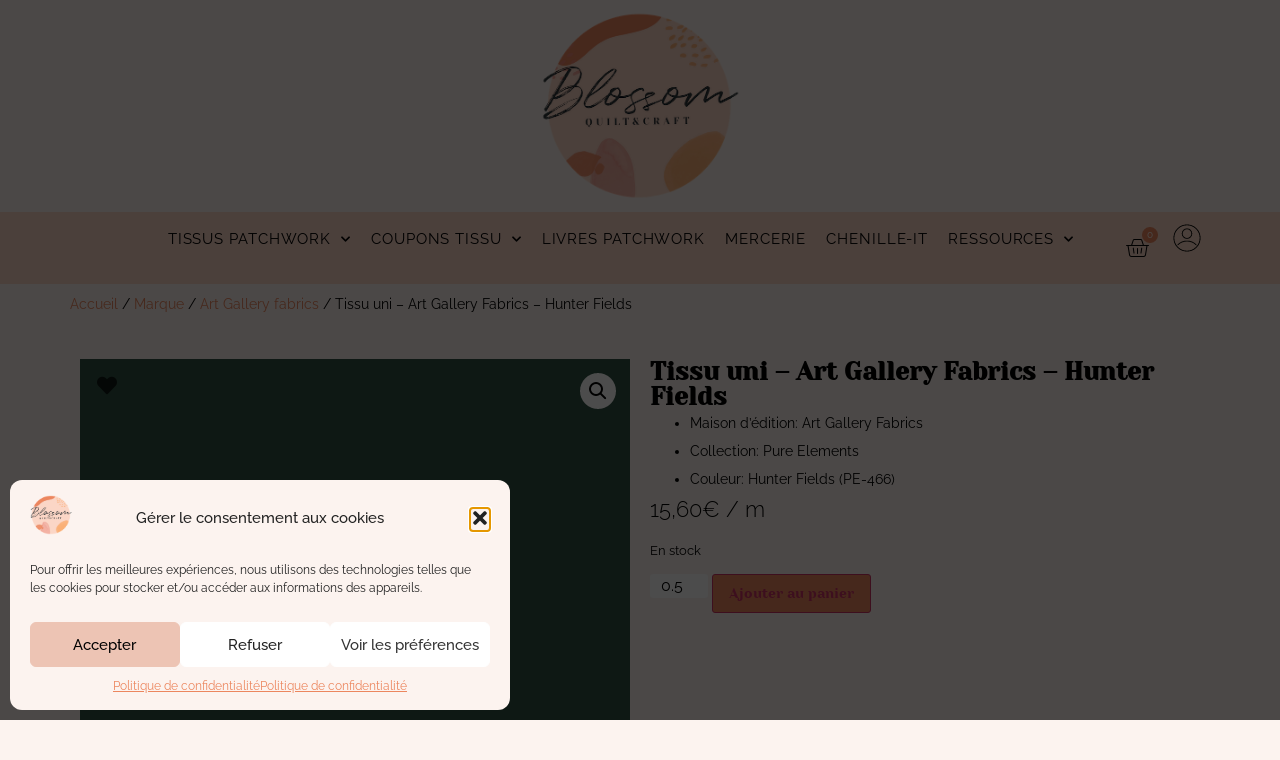

--- FILE ---
content_type: text/html; charset=UTF-8
request_url: https://www.blossomquiltetcraft.fr/produit/hunter-fields/
body_size: 33667
content:
<!doctype html>
<html lang="fr-FR">
<head>
	<meta charset="UTF-8">
	<meta name="viewport" content="width=device-width, initial-scale=1">
	<link rel="profile" href="https://gmpg.org/xfn/11">
	<meta name='robots' content='index, follow, max-image-preview:large, max-snippet:-1, max-video-preview:-1' />
	<style>img:is([sizes="auto" i], [sizes^="auto," i]) { contain-intrinsic-size: 3000px 1500px }</style>
	<script>window._wca = window._wca || [];</script>

	<!-- This site is optimized with the Yoast SEO plugin v25.2 - https://yoast.com/wordpress/plugins/seo/ -->
	<title>Tissu uni – Art Gallery Fabrics – Hunter Fields - Blossom Quilt &amp; Craft</title>
	<meta name="description" content="Tissus unis de très bonne qualité idéale pour la couture patchwork. Collection &quot;Pure elements&quot; de la maison d&#039;édition Art Gallery Fabrics." />
	<link rel="canonical" href="https://www.blossomquiltetcraft.fr/produit/hunter-fields/" />
	<meta property="og:locale" content="fr_FR" />
	<meta property="og:type" content="article" />
	<meta property="og:title" content="Tissu uni – Art Gallery Fabrics – Hunter Fields - Blossom Quilt &amp; Craft" />
	<meta property="og:description" content="Tissus unis de très bonne qualité idéale pour la couture patchwork. Collection &quot;Pure elements&quot; de la maison d&#039;édition Art Gallery Fabrics." />
	<meta property="og:url" content="https://www.blossomquiltetcraft.fr/produit/hunter-fields/" />
	<meta property="og:site_name" content="Blossom Quilt &amp; Craft" />
	<meta property="article:modified_time" content="2025-10-27T06:20:07+00:00" />
	<meta property="og:image" content="https://www.blossomquiltetcraft.fr/wp-content/uploads/2017/06/PE-466_1.jpg" />
	<meta property="og:image:width" content="600" />
	<meta property="og:image:height" content="600" />
	<meta property="og:image:type" content="image/jpeg" />
	<meta name="twitter:card" content="summary_large_image" />
	<meta name="twitter:label1" content="Durée de lecture estimée" />
	<meta name="twitter:data1" content="1 minute" />
	<script type="application/ld+json" class="yoast-schema-graph">{"@context":"https://schema.org","@graph":[{"@type":"WebPage","@id":"https://www.blossomquiltetcraft.fr/produit/hunter-fields/","url":"https://www.blossomquiltetcraft.fr/produit/hunter-fields/","name":"Tissu uni – Art Gallery Fabrics – Hunter Fields - Blossom Quilt &amp; Craft","isPartOf":{"@id":"https://www.blossomquiltetcraft.fr/#website"},"primaryImageOfPage":{"@id":"https://www.blossomquiltetcraft.fr/produit/hunter-fields/#primaryimage"},"image":{"@id":"https://www.blossomquiltetcraft.fr/produit/hunter-fields/#primaryimage"},"thumbnailUrl":"https://www.blossomquiltetcraft.fr/wp-content/uploads/2017/06/PE-466_1.jpg","datePublished":"2017-07-11T09:33:14+00:00","dateModified":"2025-10-27T06:20:07+00:00","description":"Tissus unis de très bonne qualité idéale pour la couture patchwork. Collection \"Pure elements\" de la maison d'édition Art Gallery Fabrics.","breadcrumb":{"@id":"https://www.blossomquiltetcraft.fr/produit/hunter-fields/#breadcrumb"},"inLanguage":"fr-FR","potentialAction":[{"@type":"ReadAction","target":["https://www.blossomquiltetcraft.fr/produit/hunter-fields/"]}]},{"@type":"ImageObject","inLanguage":"fr-FR","@id":"https://www.blossomquiltetcraft.fr/produit/hunter-fields/#primaryimage","url":"https://www.blossomquiltetcraft.fr/wp-content/uploads/2017/06/PE-466_1.jpg","contentUrl":"https://www.blossomquiltetcraft.fr/wp-content/uploads/2017/06/PE-466_1.jpg","width":600,"height":600,"caption":"Tissu Uni Art Gallery Fabrics_Pure Solids Hunter Fields"},{"@type":"BreadcrumbList","@id":"https://www.blossomquiltetcraft.fr/produit/hunter-fields/#breadcrumb","itemListElement":[{"@type":"ListItem","position":1,"name":"Accueil","item":"https://www.blossomquiltetcraft.fr/"},{"@type":"ListItem","position":2,"name":"Produits","item":"https://www.blossomquiltetcraft.fr/coupons-tissus/"},{"@type":"ListItem","position":3,"name":"Tissu uni – Art Gallery Fabrics – Hunter Fields"}]},{"@type":"WebSite","@id":"https://www.blossomquiltetcraft.fr/#website","url":"https://www.blossomquiltetcraft.fr/","name":"Blossom Quilt & Craft","description":"Tout sur la nouvelle génération du patchwork et du quilting moderne","publisher":{"@id":"https://www.blossomquiltetcraft.fr/#organization"},"potentialAction":[{"@type":"SearchAction","target":{"@type":"EntryPoint","urlTemplate":"https://www.blossomquiltetcraft.fr/?s={search_term_string}"},"query-input":{"@type":"PropertyValueSpecification","valueRequired":true,"valueName":"search_term_string"}}],"inLanguage":"fr-FR"},{"@type":"Organization","@id":"https://www.blossomquiltetcraft.fr/#organization","name":"Blossom Quilt et Craft","url":"https://www.blossomquiltetcraft.fr/","logo":{"@type":"ImageObject","inLanguage":"fr-FR","@id":"https://www.blossomquiltetcraft.fr/#/schema/logo/image/","url":"https://www.blossomquiltetcraft.fr/wp-content/uploads/2020/11/Macaron_Blossom-copiec.png","contentUrl":"https://www.blossomquiltetcraft.fr/wp-content/uploads/2020/11/Macaron_Blossom-copiec.png","width":450,"height":427,"caption":"Blossom Quilt et Craft"},"image":{"@id":"https://www.blossomquiltetcraft.fr/#/schema/logo/image/"},"sameAs":["https://www.instagram.com/blossomquilts/","https://fr.pinterest.com/blossomquilt/","https://www.youtube.com/user/blossomquilts"]}]}</script>
	<!-- / Yoast SEO plugin. -->


<link rel='dns-prefetch' href='//www.blossomquiltetcraft.fr' />
<link rel='dns-prefetch' href='//stats.wp.com' />
<link rel='dns-prefetch' href='//www.googletagmanager.com' />
<link rel='dns-prefetch' href='//fonts.googleapis.com' />
<link rel='dns-prefetch' href='//use.fontawesome.com' />
<link rel="alternate" type="application/rss+xml" title="Blossom Quilt &amp; Craft &raquo; Flux" href="https://www.blossomquiltetcraft.fr/feed/" />
<link rel="alternate" type="application/rss+xml" title="Blossom Quilt &amp; Craft &raquo; Flux des commentaires" href="https://www.blossomquiltetcraft.fr/comments/feed/" />
<link rel='stylesheet' id='sbi_styles-css' href='https://www.blossomquiltetcraft.fr/wp-content/plugins/instagram-feed/css/sbi-styles.css?ver=6.9.1' media='all' />
<style id='wp-emoji-styles-inline-css'>

	img.wp-smiley, img.emoji {
		display: inline !important;
		border: none !important;
		box-shadow: none !important;
		height: 1em !important;
		width: 1em !important;
		margin: 0 0.07em !important;
		vertical-align: -0.1em !important;
		background: none !important;
		padding: 0 !important;
	}
</style>
<link rel='stylesheet' id='wp-block-library-css' href='https://www.blossomquiltetcraft.fr/wp-includes/css/dist/block-library/style.css?ver=6.8.1' media='all' />
<link rel='stylesheet' id='mediaelement-css' href='https://www.blossomquiltetcraft.fr/wp-includes/js/mediaelement/mediaelementplayer-legacy.min.css?ver=4.2.17' media='all' />
<link rel='stylesheet' id='wp-mediaelement-css' href='https://www.blossomquiltetcraft.fr/wp-includes/js/mediaelement/wp-mediaelement.css?ver=6.8.1' media='all' />
<style id='jetpack-sharing-buttons-style-inline-css'>
.jetpack-sharing-buttons__services-list{display:flex;flex-direction:row;flex-wrap:wrap;gap:0;list-style-type:none;margin:5px;padding:0}.jetpack-sharing-buttons__services-list.has-small-icon-size{font-size:12px}.jetpack-sharing-buttons__services-list.has-normal-icon-size{font-size:16px}.jetpack-sharing-buttons__services-list.has-large-icon-size{font-size:24px}.jetpack-sharing-buttons__services-list.has-huge-icon-size{font-size:36px}@media print{.jetpack-sharing-buttons__services-list{display:none!important}}.editor-styles-wrapper .wp-block-jetpack-sharing-buttons{gap:0;padding-inline-start:0}ul.jetpack-sharing-buttons__services-list.has-background{padding:1.25em 2.375em}
</style>
<style id='global-styles-inline-css'>
:root{--wp--preset--aspect-ratio--square: 1;--wp--preset--aspect-ratio--4-3: 4/3;--wp--preset--aspect-ratio--3-4: 3/4;--wp--preset--aspect-ratio--3-2: 3/2;--wp--preset--aspect-ratio--2-3: 2/3;--wp--preset--aspect-ratio--16-9: 16/9;--wp--preset--aspect-ratio--9-16: 9/16;--wp--preset--color--black: #000000;--wp--preset--color--cyan-bluish-gray: #abb8c3;--wp--preset--color--white: #ffffff;--wp--preset--color--pale-pink: #f78da7;--wp--preset--color--vivid-red: #cf2e2e;--wp--preset--color--luminous-vivid-orange: #ff6900;--wp--preset--color--luminous-vivid-amber: #fcb900;--wp--preset--color--light-green-cyan: #7bdcb5;--wp--preset--color--vivid-green-cyan: #00d084;--wp--preset--color--pale-cyan-blue: #8ed1fc;--wp--preset--color--vivid-cyan-blue: #0693e3;--wp--preset--color--vivid-purple: #9b51e0;--wp--preset--gradient--vivid-cyan-blue-to-vivid-purple: linear-gradient(135deg,rgba(6,147,227,1) 0%,rgb(155,81,224) 100%);--wp--preset--gradient--light-green-cyan-to-vivid-green-cyan: linear-gradient(135deg,rgb(122,220,180) 0%,rgb(0,208,130) 100%);--wp--preset--gradient--luminous-vivid-amber-to-luminous-vivid-orange: linear-gradient(135deg,rgba(252,185,0,1) 0%,rgba(255,105,0,1) 100%);--wp--preset--gradient--luminous-vivid-orange-to-vivid-red: linear-gradient(135deg,rgba(255,105,0,1) 0%,rgb(207,46,46) 100%);--wp--preset--gradient--very-light-gray-to-cyan-bluish-gray: linear-gradient(135deg,rgb(238,238,238) 0%,rgb(169,184,195) 100%);--wp--preset--gradient--cool-to-warm-spectrum: linear-gradient(135deg,rgb(74,234,220) 0%,rgb(151,120,209) 20%,rgb(207,42,186) 40%,rgb(238,44,130) 60%,rgb(251,105,98) 80%,rgb(254,248,76) 100%);--wp--preset--gradient--blush-light-purple: linear-gradient(135deg,rgb(255,206,236) 0%,rgb(152,150,240) 100%);--wp--preset--gradient--blush-bordeaux: linear-gradient(135deg,rgb(254,205,165) 0%,rgb(254,45,45) 50%,rgb(107,0,62) 100%);--wp--preset--gradient--luminous-dusk: linear-gradient(135deg,rgb(255,203,112) 0%,rgb(199,81,192) 50%,rgb(65,88,208) 100%);--wp--preset--gradient--pale-ocean: linear-gradient(135deg,rgb(255,245,203) 0%,rgb(182,227,212) 50%,rgb(51,167,181) 100%);--wp--preset--gradient--electric-grass: linear-gradient(135deg,rgb(202,248,128) 0%,rgb(113,206,126) 100%);--wp--preset--gradient--midnight: linear-gradient(135deg,rgb(2,3,129) 0%,rgb(40,116,252) 100%);--wp--preset--font-size--small: 13px;--wp--preset--font-size--medium: 20px;--wp--preset--font-size--large: 36px;--wp--preset--font-size--x-large: 42px;--wp--preset--spacing--20: 0.44rem;--wp--preset--spacing--30: 0.67rem;--wp--preset--spacing--40: 1rem;--wp--preset--spacing--50: 1.5rem;--wp--preset--spacing--60: 2.25rem;--wp--preset--spacing--70: 3.38rem;--wp--preset--spacing--80: 5.06rem;--wp--preset--shadow--natural: 6px 6px 9px rgba(0, 0, 0, 0.2);--wp--preset--shadow--deep: 12px 12px 50px rgba(0, 0, 0, 0.4);--wp--preset--shadow--sharp: 6px 6px 0px rgba(0, 0, 0, 0.2);--wp--preset--shadow--outlined: 6px 6px 0px -3px rgba(255, 255, 255, 1), 6px 6px rgba(0, 0, 0, 1);--wp--preset--shadow--crisp: 6px 6px 0px rgba(0, 0, 0, 1);}:root { --wp--style--global--content-size: 800px;--wp--style--global--wide-size: 1200px; }:where(body) { margin: 0; }.wp-site-blocks > .alignleft { float: left; margin-right: 2em; }.wp-site-blocks > .alignright { float: right; margin-left: 2em; }.wp-site-blocks > .aligncenter { justify-content: center; margin-left: auto; margin-right: auto; }:where(.wp-site-blocks) > * { margin-block-start: 24px; margin-block-end: 0; }:where(.wp-site-blocks) > :first-child { margin-block-start: 0; }:where(.wp-site-blocks) > :last-child { margin-block-end: 0; }:root { --wp--style--block-gap: 24px; }:root :where(.is-layout-flow) > :first-child{margin-block-start: 0;}:root :where(.is-layout-flow) > :last-child{margin-block-end: 0;}:root :where(.is-layout-flow) > *{margin-block-start: 24px;margin-block-end: 0;}:root :where(.is-layout-constrained) > :first-child{margin-block-start: 0;}:root :where(.is-layout-constrained) > :last-child{margin-block-end: 0;}:root :where(.is-layout-constrained) > *{margin-block-start: 24px;margin-block-end: 0;}:root :where(.is-layout-flex){gap: 24px;}:root :where(.is-layout-grid){gap: 24px;}.is-layout-flow > .alignleft{float: left;margin-inline-start: 0;margin-inline-end: 2em;}.is-layout-flow > .alignright{float: right;margin-inline-start: 2em;margin-inline-end: 0;}.is-layout-flow > .aligncenter{margin-left: auto !important;margin-right: auto !important;}.is-layout-constrained > .alignleft{float: left;margin-inline-start: 0;margin-inline-end: 2em;}.is-layout-constrained > .alignright{float: right;margin-inline-start: 2em;margin-inline-end: 0;}.is-layout-constrained > .aligncenter{margin-left: auto !important;margin-right: auto !important;}.is-layout-constrained > :where(:not(.alignleft):not(.alignright):not(.alignfull)){max-width: var(--wp--style--global--content-size);margin-left: auto !important;margin-right: auto !important;}.is-layout-constrained > .alignwide{max-width: var(--wp--style--global--wide-size);}body .is-layout-flex{display: flex;}.is-layout-flex{flex-wrap: wrap;align-items: center;}.is-layout-flex > :is(*, div){margin: 0;}body .is-layout-grid{display: grid;}.is-layout-grid > :is(*, div){margin: 0;}body{padding-top: 0px;padding-right: 0px;padding-bottom: 0px;padding-left: 0px;}a:where(:not(.wp-element-button)){text-decoration: underline;}:root :where(.wp-element-button, .wp-block-button__link){background-color: #32373c;border-width: 0;color: #fff;font-family: inherit;font-size: inherit;line-height: inherit;padding: calc(0.667em + 2px) calc(1.333em + 2px);text-decoration: none;}.has-black-color{color: var(--wp--preset--color--black) !important;}.has-cyan-bluish-gray-color{color: var(--wp--preset--color--cyan-bluish-gray) !important;}.has-white-color{color: var(--wp--preset--color--white) !important;}.has-pale-pink-color{color: var(--wp--preset--color--pale-pink) !important;}.has-vivid-red-color{color: var(--wp--preset--color--vivid-red) !important;}.has-luminous-vivid-orange-color{color: var(--wp--preset--color--luminous-vivid-orange) !important;}.has-luminous-vivid-amber-color{color: var(--wp--preset--color--luminous-vivid-amber) !important;}.has-light-green-cyan-color{color: var(--wp--preset--color--light-green-cyan) !important;}.has-vivid-green-cyan-color{color: var(--wp--preset--color--vivid-green-cyan) !important;}.has-pale-cyan-blue-color{color: var(--wp--preset--color--pale-cyan-blue) !important;}.has-vivid-cyan-blue-color{color: var(--wp--preset--color--vivid-cyan-blue) !important;}.has-vivid-purple-color{color: var(--wp--preset--color--vivid-purple) !important;}.has-black-background-color{background-color: var(--wp--preset--color--black) !important;}.has-cyan-bluish-gray-background-color{background-color: var(--wp--preset--color--cyan-bluish-gray) !important;}.has-white-background-color{background-color: var(--wp--preset--color--white) !important;}.has-pale-pink-background-color{background-color: var(--wp--preset--color--pale-pink) !important;}.has-vivid-red-background-color{background-color: var(--wp--preset--color--vivid-red) !important;}.has-luminous-vivid-orange-background-color{background-color: var(--wp--preset--color--luminous-vivid-orange) !important;}.has-luminous-vivid-amber-background-color{background-color: var(--wp--preset--color--luminous-vivid-amber) !important;}.has-light-green-cyan-background-color{background-color: var(--wp--preset--color--light-green-cyan) !important;}.has-vivid-green-cyan-background-color{background-color: var(--wp--preset--color--vivid-green-cyan) !important;}.has-pale-cyan-blue-background-color{background-color: var(--wp--preset--color--pale-cyan-blue) !important;}.has-vivid-cyan-blue-background-color{background-color: var(--wp--preset--color--vivid-cyan-blue) !important;}.has-vivid-purple-background-color{background-color: var(--wp--preset--color--vivid-purple) !important;}.has-black-border-color{border-color: var(--wp--preset--color--black) !important;}.has-cyan-bluish-gray-border-color{border-color: var(--wp--preset--color--cyan-bluish-gray) !important;}.has-white-border-color{border-color: var(--wp--preset--color--white) !important;}.has-pale-pink-border-color{border-color: var(--wp--preset--color--pale-pink) !important;}.has-vivid-red-border-color{border-color: var(--wp--preset--color--vivid-red) !important;}.has-luminous-vivid-orange-border-color{border-color: var(--wp--preset--color--luminous-vivid-orange) !important;}.has-luminous-vivid-amber-border-color{border-color: var(--wp--preset--color--luminous-vivid-amber) !important;}.has-light-green-cyan-border-color{border-color: var(--wp--preset--color--light-green-cyan) !important;}.has-vivid-green-cyan-border-color{border-color: var(--wp--preset--color--vivid-green-cyan) !important;}.has-pale-cyan-blue-border-color{border-color: var(--wp--preset--color--pale-cyan-blue) !important;}.has-vivid-cyan-blue-border-color{border-color: var(--wp--preset--color--vivid-cyan-blue) !important;}.has-vivid-purple-border-color{border-color: var(--wp--preset--color--vivid-purple) !important;}.has-vivid-cyan-blue-to-vivid-purple-gradient-background{background: var(--wp--preset--gradient--vivid-cyan-blue-to-vivid-purple) !important;}.has-light-green-cyan-to-vivid-green-cyan-gradient-background{background: var(--wp--preset--gradient--light-green-cyan-to-vivid-green-cyan) !important;}.has-luminous-vivid-amber-to-luminous-vivid-orange-gradient-background{background: var(--wp--preset--gradient--luminous-vivid-amber-to-luminous-vivid-orange) !important;}.has-luminous-vivid-orange-to-vivid-red-gradient-background{background: var(--wp--preset--gradient--luminous-vivid-orange-to-vivid-red) !important;}.has-very-light-gray-to-cyan-bluish-gray-gradient-background{background: var(--wp--preset--gradient--very-light-gray-to-cyan-bluish-gray) !important;}.has-cool-to-warm-spectrum-gradient-background{background: var(--wp--preset--gradient--cool-to-warm-spectrum) !important;}.has-blush-light-purple-gradient-background{background: var(--wp--preset--gradient--blush-light-purple) !important;}.has-blush-bordeaux-gradient-background{background: var(--wp--preset--gradient--blush-bordeaux) !important;}.has-luminous-dusk-gradient-background{background: var(--wp--preset--gradient--luminous-dusk) !important;}.has-pale-ocean-gradient-background{background: var(--wp--preset--gradient--pale-ocean) !important;}.has-electric-grass-gradient-background{background: var(--wp--preset--gradient--electric-grass) !important;}.has-midnight-gradient-background{background: var(--wp--preset--gradient--midnight) !important;}.has-small-font-size{font-size: var(--wp--preset--font-size--small) !important;}.has-medium-font-size{font-size: var(--wp--preset--font-size--medium) !important;}.has-large-font-size{font-size: var(--wp--preset--font-size--large) !important;}.has-x-large-font-size{font-size: var(--wp--preset--font-size--x-large) !important;}
:root :where(.wp-block-pullquote){font-size: 1.5em;line-height: 1.6;}
</style>
<link rel='stylesheet' id='vosfactures-css' href='https://www.blossomquiltetcraft.fr/wp-content/plugins/vosfactures/public/css/firmlet-public.css?ver=1.3.14' media='all' />
<link rel='stylesheet' id='wobd-font-css' href='//fonts.googleapis.com/css?family=Lato%3A300%2C400%2C700%2C900%7CMontserrat&#038;ver=6.8.1' media='all' />
<link rel='stylesheet' id='wobd-fontawesome-style-css' href='https://www.blossomquiltetcraft.fr/wp-content/plugins/woo-badge-designer/css//font-awesome.min.css?ver=3.0.3' media='all' />
<link rel='stylesheet' id='wobd-fontawesome1-style-css' href='https://www.blossomquiltetcraft.fr/wp-content/plugins/woo-badge-designer/css//fontawesome.css?ver=3.0.3' media='all' />
<link rel='stylesheet' id='wobd-fa-brands-style-css' href='https://www.blossomquiltetcraft.fr/wp-content/plugins/woo-badge-designer/css//fa-brands.css?ver=3.0.3' media='all' />
<link rel='stylesheet' id='wobd-fa-regular-style-css' href='https://www.blossomquiltetcraft.fr/wp-content/plugins/woo-badge-designer/css//fa-regular.css?ver=3.0.3' media='all' />
<link rel='stylesheet' id='wobd-fa-solid-style-css' href='https://www.blossomquiltetcraft.fr/wp-content/plugins/woo-badge-designer/css//fa-solid.css?ver=3.0.3' media='all' />
<link rel='stylesheet' id='wobd-tooltip-style-css' href='https://www.blossomquiltetcraft.fr/wp-content/plugins/woo-badge-designer/css/tooltipster.bundle.css?ver=3.0.3' media='all' />
<link rel='stylesheet' id='elegant-icons-css' href='https://www.blossomquiltetcraft.fr/wp-content/plugins/woo-badge-designer/css//elegant-icons.css?ver=3.0.3' media='all' />
<link rel='stylesheet' id='linear-style-css' href='https://www.blossomquiltetcraft.fr/wp-content/plugins/woo-badge-designer/css//linear-style.css?ver=3.0.3' media='all' />
<link rel='stylesheet' id='wobd-frontend-style-css' href='https://www.blossomquiltetcraft.fr/wp-content/plugins/woo-badge-designer/css/wobd-frontend.css?ver=3.0.3' media='all' />
<link rel='stylesheet' id='woo-product-category-discount-css' href='https://www.blossomquiltetcraft.fr/wp-content/plugins/woo-product-category-discount/public/css/woo-product-category-discount-public.css?ver=5.10' media='all' />
<link rel='stylesheet' id='photoswipe-css' href='https://www.blossomquiltetcraft.fr/wp-content/plugins/woocommerce/assets/css/photoswipe/photoswipe.min.css?ver=9.8.5' media='all' />
<link rel='stylesheet' id='photoswipe-default-skin-css' href='https://www.blossomquiltetcraft.fr/wp-content/plugins/woocommerce/assets/css/photoswipe/default-skin/default-skin.min.css?ver=9.8.5' media='all' />
<link rel='stylesheet' id='woocommerce-layout-css' href='https://www.blossomquiltetcraft.fr/wp-content/plugins/woocommerce/assets/css/woocommerce-layout.css?ver=9.8.5' media='all' />
<style id='woocommerce-layout-inline-css'>

	.infinite-scroll .woocommerce-pagination {
		display: none;
	}
</style>
<link rel='stylesheet' id='woocommerce-smallscreen-css' href='https://www.blossomquiltetcraft.fr/wp-content/plugins/woocommerce/assets/css/woocommerce-smallscreen.css?ver=9.8.5' media='only screen and (max-width: 768px)' />
<link rel='stylesheet' id='woocommerce-general-css' href='https://www.blossomquiltetcraft.fr/wp-content/plugins/woocommerce/assets/css/woocommerce.css?ver=9.8.5' media='all' />
<style id='woocommerce-inline-inline-css'>
.woocommerce form .form-row .required { visibility: visible; }
</style>
<style id='wpgb-head-inline-css'>
.wp-grid-builder:not(.wpgb-template),.wpgb-facet{opacity:0.01}.wpgb-facet fieldset{margin:0;padding:0;border:none;outline:none;box-shadow:none}.wpgb-facet fieldset:last-child{margin-bottom:40px;}.wpgb-facet fieldset legend.wpgb-sr-only{height:1px;width:1px}
</style>
<link rel='stylesheet' id='cmplz-general-css' href='https://www.blossomquiltetcraft.fr/wp-content/plugins/complianz-gdpr/assets/css/cookieblocker.css?ver=1760035348' media='all' />
<link rel='stylesheet' id='alg-wc-wish-list-css' href='https://www.blossomquiltetcraft.fr/wp-content/plugins/wish-list-for-woocommerce/assets/css/alg-wc-wish-list.css?ver=250926-154022' media='all' />
<link rel='stylesheet' id='alg-font-awesome-css' href='https://use.fontawesome.com/releases/v6.4.2/css/all.css?ver=6.8.1' media='all' />
<link rel='stylesheet' id='alg-wc-wish-list-izitoast-css' href='https://www.blossomquiltetcraft.fr/wp-content/plugins/wish-list-for-woocommerce/assets/vendor/izitoast/css/iziToast.min.css?ver=250926-154022' media='all' />
<link rel='stylesheet' id='yith_wcbm_badge_style-css' href='https://www.blossomquiltetcraft.fr/wp-content/plugins/yith-woocommerce-badges-management/assets/css/frontend.css?ver=3.15.0' media='all' />
<style id='yith_wcbm_badge_style-inline-css'>
.yith-wcbm-badge.yith-wcbm-badge-text.yith-wcbm-badge-3159001 {
				top: 0; left: 0; 
				
				-ms-transform: ; 
				-webkit-transform: ; 
				transform: ;
				padding: 0px 0px 0px 0px;
				background-color:#ec865e; border-radius: 8px 8px 8px 8px; width:120px; height:37px;
			}
</style>
<link rel='stylesheet' id='yith-gfont-open-sans-css' href='https://www.blossomquiltetcraft.fr/wp-content/plugins/yith-woocommerce-badges-management/assets/fonts/open-sans/style.css?ver=3.15.0' media='all' />
<link rel='stylesheet' id='brands-styles-css' href='https://www.blossomquiltetcraft.fr/wp-content/plugins/woocommerce/assets/css/brands.css?ver=9.8.5' media='all' />
<link rel='stylesheet' id='hello-elementor-css' href='https://www.blossomquiltetcraft.fr/wp-content/themes/hello-elementor/style.css?ver=3.4.3' media='all' />
<link rel='stylesheet' id='hello-elementor-theme-style-css' href='https://www.blossomquiltetcraft.fr/wp-content/themes/hello-elementor/theme.css?ver=3.4.3' media='all' />
<link rel='stylesheet' id='hello-elementor-header-footer-css' href='https://www.blossomquiltetcraft.fr/wp-content/themes/hello-elementor/header-footer.css?ver=3.4.3' media='all' />
<link rel='stylesheet' id='elementor-frontend-css' href='https://www.blossomquiltetcraft.fr/wp-content/plugins/elementor/assets/css/frontend.css?ver=3.29.1' media='all' />
<link rel='stylesheet' id='elementor-post-3153107-css' href='https://www.blossomquiltetcraft.fr/wp-content/uploads/elementor/css/post-3153107.css?ver=1749023858' media='all' />
<link rel='stylesheet' id='widget-image-css' href='https://www.blossomquiltetcraft.fr/wp-content/plugins/elementor/assets/css/widget-image.min.css?ver=3.29.1' media='all' />
<link rel='stylesheet' id='widget-nav-menu-css' href='https://www.blossomquiltetcraft.fr/wp-content/plugins/elementor-pro/assets/css/widget-nav-menu.min.css?ver=3.29.1' media='all' />
<link rel='stylesheet' id='widget-woocommerce-menu-cart-css' href='https://www.blossomquiltetcraft.fr/wp-content/plugins/elementor-pro/assets/css/widget-woocommerce-menu-cart.min.css?ver=3.29.1' media='all' />
<link rel='stylesheet' id='e-sticky-css' href='https://www.blossomquiltetcraft.fr/wp-content/plugins/elementor-pro/assets/css/modules/sticky.css?ver=3.29.1' media='all' />
<link rel='stylesheet' id='widget-heading-css' href='https://www.blossomquiltetcraft.fr/wp-content/plugins/elementor/assets/css/widget-heading.min.css?ver=3.29.1' media='all' />
<link rel='stylesheet' id='widget-icon-list-css' href='https://www.blossomquiltetcraft.fr/wp-content/plugins/elementor/assets/css/widget-icon-list.min.css?ver=3.29.1' media='all' />
<link rel='stylesheet' id='widget-woocommerce-notices-css' href='https://www.blossomquiltetcraft.fr/wp-content/plugins/elementor-pro/assets/css/widget-woocommerce-notices.min.css?ver=3.29.1' media='all' />
<link rel='stylesheet' id='widget-woocommerce-product-images-css' href='https://www.blossomquiltetcraft.fr/wp-content/plugins/elementor-pro/assets/css/widget-woocommerce-product-images.min.css?ver=3.29.1' media='all' />
<link rel='stylesheet' id='widget-woocommerce-product-price-css' href='https://www.blossomquiltetcraft.fr/wp-content/plugins/elementor-pro/assets/css/widget-woocommerce-product-price.min.css?ver=3.29.1' media='all' />
<link rel='stylesheet' id='widget-woocommerce-product-add-to-cart-css' href='https://www.blossomquiltetcraft.fr/wp-content/plugins/elementor-pro/assets/css/widget-woocommerce-product-add-to-cart.min.css?ver=3.29.1' media='all' />
<link rel='stylesheet' id='widget-woocommerce-products-css' href='https://www.blossomquiltetcraft.fr/wp-content/plugins/elementor-pro/assets/css/widget-woocommerce-products.min.css?ver=3.29.1' media='all' />
<link rel='stylesheet' id='widget-form-css' href='https://www.blossomquiltetcraft.fr/wp-content/plugins/elementor-pro/assets/css/widget-form.min.css?ver=3.29.1' media='all' />
<link rel='stylesheet' id='e-animation-fadeIn-css' href='https://www.blossomquiltetcraft.fr/wp-content/plugins/elementor/assets/lib/animations/styles/fadeIn.css?ver=3.29.1' media='all' />
<link rel='stylesheet' id='e-popup-css' href='https://www.blossomquiltetcraft.fr/wp-content/plugins/elementor-pro/assets/css/conditionals/popup.min.css?ver=3.29.1' media='all' />
<link rel='stylesheet' id='elementor-icons-css' href='https://www.blossomquiltetcraft.fr/wp-content/plugins/elementor/assets/lib/eicons/css/elementor-icons.css?ver=5.40.0' media='all' />
<link rel='stylesheet' id='sbistyles-css' href='https://www.blossomquiltetcraft.fr/wp-content/plugins/instagram-feed/css/sbi-styles.min.css?ver=6.9.1' media='all' />
<link rel='stylesheet' id='elementor-post-3153123-css' href='https://www.blossomquiltetcraft.fr/wp-content/uploads/elementor/css/post-3153123.css?ver=1749023858' media='all' />
<link rel='stylesheet' id='elementor-post-3153615-css' href='https://www.blossomquiltetcraft.fr/wp-content/uploads/elementor/css/post-3153615.css?ver=1749023858' media='all' />
<link rel='stylesheet' id='elementor-post-3153966-css' href='https://www.blossomquiltetcraft.fr/wp-content/uploads/elementor/css/post-3153966.css?ver=1749023860' media='all' />
<link rel='stylesheet' id='elementor-post-3156698-css' href='https://www.blossomquiltetcraft.fr/wp-content/uploads/elementor/css/post-3156698.css?ver=1749023858' media='all' />
<link rel='stylesheet' id='mollie-applepaydirect-css' href='https://www.blossomquiltetcraft.fr/wp-content/plugins/mollie-payments-for-woocommerce/public/css/mollie-applepaydirect.min.css?ver=1749023750' media='screen' />
<link rel='stylesheet' id='scss-css' href='https://www.blossomquiltetcraft.fr/wp-content/cache/busting/1/sccss.css?ver=1761509996' media='all' />
<link rel='stylesheet' id='sib-front-css-css' href='https://www.blossomquiltetcraft.fr/wp-content/plugins/mailin/css/mailin-front.css?ver=6.8.1' media='all' />
<link rel='stylesheet' id='elementor-gf-local-roboto-css' href='https://www.blossomquiltetcraft.fr/wp-content/uploads/elementor/google-fonts/css/roboto.css?ver=1743167121' media='all' />
<link rel='stylesheet' id='elementor-gf-local-raleway-css' href='https://www.blossomquiltetcraft.fr/wp-content/uploads/elementor/google-fonts/css/raleway.css?ver=1743167129' media='all' />
<link rel='stylesheet' id='elementor-gf-local-poppins-css' href='https://www.blossomquiltetcraft.fr/wp-content/uploads/elementor/google-fonts/css/poppins.css?ver=1743167132' media='all' />
<link rel='stylesheet' id='elementor-icons-shared-0-css' href='https://www.blossomquiltetcraft.fr/wp-content/plugins/elementor/assets/lib/font-awesome/css/fontawesome.css?ver=5.15.3' media='all' />
<link rel='stylesheet' id='elementor-icons-fa-solid-css' href='https://www.blossomquiltetcraft.fr/wp-content/plugins/elementor/assets/lib/font-awesome/css/solid.css?ver=5.15.3' media='all' />
<script src="https://www.blossomquiltetcraft.fr/wp-includes/js/jquery/jquery.js?ver=3.7.1" id="jquery-core-js"></script>
<script defer='defer' src="https://www.blossomquiltetcraft.fr/wp-includes/js/jquery/jquery-migrate.js?ver=3.4.1" id="jquery-migrate-js"></script>
<script defer='defer' src="https://www.blossomquiltetcraft.fr/wp-content/plugins/sticky-menu-or-anything-on-scroll/assets/js/jq-sticky-anything.min.js?ver=2.1.1" id="stickyAnythingLib-js"></script>
<script defer='defer' src="https://www.blossomquiltetcraft.fr/wp-content/plugins/vosfactures/public/js/firmlet-public.js?ver=1.3.14" id="vosfactures-js"></script>
<script defer='defer' src="https://www.blossomquiltetcraft.fr/wp-content/plugins/woo-badge-designer/js/tooltipster.bundle.js?ver=3.0.3" id="wobd-tooltip-script-js"></script>
<script defer='defer' src="https://www.blossomquiltetcraft.fr/wp-content/plugins/woo-badge-designer/js/jquery.countdown.min.js?ver=3.0.3" id="wobd-countdown-script-js"></script>
<script id="wobd-frontend-script-js-extra">
var wobd_frontend_js_params = {"ajax_url":"https:\/\/www.blossomquiltetcraft.fr\/wp-admin\/admin-ajax.php","ajax_nonce":"298bd4b52c"};
</script>
<script defer='defer' src="https://www.blossomquiltetcraft.fr/wp-content/plugins/woo-badge-designer/js/wobd-frontend.js?ver=3.0.3" id="wobd-frontend-script-js"></script>
<script defer='defer' src="https://www.blossomquiltetcraft.fr/wp-content/plugins/woo-product-category-discount/public/js/woo-product-category-discount-public.js?ver=5.10" id="woo-product-category-discount-js"></script>
<script defer='defer' src="https://www.blossomquiltetcraft.fr/wp-content/plugins/woocommerce/assets/js/jquery-blockui/jquery.blockUI.js?ver=2.7.0-wc.9.8.5" id="jquery-blockui-js" defer data-wp-strategy="defer"></script>
<script id="wc-add-to-cart-js-extra">
var wc_add_to_cart_params = {"ajax_url":"\/wp-admin\/admin-ajax.php","wc_ajax_url":"\/?wc-ajax=%%endpoint%%","i18n_view_cart":"Voir le panier","cart_url":"https:\/\/www.blossomquiltetcraft.fr\/panier\/","is_cart":"","cart_redirect_after_add":"no"};
</script>
<script defer='defer' src="https://www.blossomquiltetcraft.fr/wp-content/plugins/woocommerce/assets/js/frontend/add-to-cart.js?ver=9.8.5" id="wc-add-to-cart-js" defer data-wp-strategy="defer"></script>
<script defer='defer' src="https://www.blossomquiltetcraft.fr/wp-content/plugins/woocommerce/assets/js/zoom/jquery.zoom.js?ver=1.7.21-wc.9.8.5" id="zoom-js" defer data-wp-strategy="defer"></script>
<script defer='defer' src="https://www.blossomquiltetcraft.fr/wp-content/plugins/woocommerce/assets/js/flexslider/jquery.flexslider.js?ver=2.7.2-wc.9.8.5" id="flexslider-js" defer data-wp-strategy="defer"></script>
<script defer='defer' src="https://www.blossomquiltetcraft.fr/wp-content/plugins/woocommerce/assets/js/photoswipe/photoswipe.js?ver=4.1.1-wc.9.8.5" id="photoswipe-js" defer data-wp-strategy="defer"></script>
<script defer='defer' src="https://www.blossomquiltetcraft.fr/wp-content/plugins/woocommerce/assets/js/photoswipe/photoswipe-ui-default.js?ver=4.1.1-wc.9.8.5" id="photoswipe-ui-default-js" defer data-wp-strategy="defer"></script>
<script id="wc-single-product-js-extra">
var wc_single_product_params = {"i18n_required_rating_text":"Veuillez s\u00e9lectionner une note","i18n_rating_options":["1\u00a0\u00e9toile sur 5","2\u00a0\u00e9toiles sur 5","3\u00a0\u00e9toiles sur 5","4\u00a0\u00e9toiles sur 5","5\u00a0\u00e9toiles sur 5"],"i18n_product_gallery_trigger_text":"Voir la galerie d\u2019images en plein \u00e9cran","review_rating_required":"yes","flexslider":{"rtl":false,"animation":"slide","smoothHeight":true,"directionNav":false,"controlNav":"thumbnails","slideshow":false,"animationSpeed":500,"animationLoop":false,"allowOneSlide":false},"zoom_enabled":"1","zoom_options":[],"photoswipe_enabled":"1","photoswipe_options":{"shareEl":false,"closeOnScroll":false,"history":false,"hideAnimationDuration":0,"showAnimationDuration":0},"flexslider_enabled":"1"};
</script>
<script defer='defer' src="https://www.blossomquiltetcraft.fr/wp-content/plugins/woocommerce/assets/js/frontend/single-product.js?ver=9.8.5" id="wc-single-product-js" defer data-wp-strategy="defer"></script>
<script defer='defer' src="https://www.blossomquiltetcraft.fr/wp-content/plugins/woocommerce/assets/js/js-cookie/js.cookie.js?ver=2.1.4-wc.9.8.5" id="js-cookie-js" defer data-wp-strategy="defer"></script>
<script id="woocommerce-js-extra">
var woocommerce_params = {"ajax_url":"\/wp-admin\/admin-ajax.php","wc_ajax_url":"\/?wc-ajax=%%endpoint%%","i18n_password_show":"Afficher le mot de passe","i18n_password_hide":"Masquer le mot de passe"};
</script>
<script defer='defer' src="https://www.blossomquiltetcraft.fr/wp-content/plugins/woocommerce/assets/js/frontend/woocommerce.js?ver=9.8.5" id="woocommerce-js" defer data-wp-strategy="defer"></script>
<script id="kk-script-js-extra">
var fetchCartItems = {"ajax_url":"https:\/\/www.blossomquiltetcraft.fr\/wp-admin\/admin-ajax.php","action":"kk_wc_fetchcartitems","nonce":"f52a93f353","currency":"EUR"};
</script>
<script defer='defer' src="https://www.blossomquiltetcraft.fr/wp-content/plugins/kliken-marketing-for-google/assets/kk-script.js?ver=6.8.1" id="kk-script-js"></script>
<script id="WCPAY_ASSETS-js-extra">
var wcpayAssets = {"url":"https:\/\/www.blossomquiltetcraft.fr\/wp-content\/plugins\/woocommerce-payments\/dist\/"};
</script>
<script type="text/plain" data-service="jetpack-statistics" data-category="statistics" defer='defer' data-cmplz-src="https://stats.wp.com/s-202603.js" id="woocommerce-analytics-js" defer data-wp-strategy="defer"></script>

<!-- Extrait de code de la balise Google (gtag.js) ajouté par Site Kit -->

<!-- Extrait Google Analytics ajouté par Site Kit -->
<script defer='defer' src="https://www.googletagmanager.com/gtag/js?id=GT-TWTV6F8" id="google_gtagjs-js" async></script>
<script id="google_gtagjs-js-after">
window.dataLayer = window.dataLayer || [];function gtag(){dataLayer.push(arguments);}
gtag("set","linker",{"domains":["www.blossomquiltetcraft.fr"]});
gtag("js", new Date());
gtag("set", "developer_id.dZTNiMT", true);
gtag("config", "GT-TWTV6F8");
</script>

<!-- Extrait de code de la balise Google de fin (gtag.js) ajouté par Site Kit -->
<script id="sib-front-js-js-extra">
var sibErrMsg = {"invalidMail":"Veuillez entrer une adresse e-mail valide.","requiredField":"Veuillez compl\u00e9ter les champs obligatoires.","invalidDateFormat":"Veuillez entrer une date valide.","invalidSMSFormat":"Veuillez entrer une num\u00e9ro de t\u00e9l\u00e9phone valide."};
var ajax_sib_front_object = {"ajax_url":"https:\/\/www.blossomquiltetcraft.fr\/wp-admin\/admin-ajax.php","ajax_nonce":"3232326b00","flag_url":"https:\/\/www.blossomquiltetcraft.fr\/wp-content\/plugins\/mailin\/img\/flags\/"};
</script>
<script defer='defer' src="https://www.blossomquiltetcraft.fr/wp-content/plugins/mailin/js/mailin-front.js?ver=1760035314" id="sib-front-js-js"></script>
<link rel="https://api.w.org/" href="https://www.blossomquiltetcraft.fr/wp-json/" /><link rel="alternate" title="JSON" type="application/json" href="https://www.blossomquiltetcraft.fr/wp-json/wp/v2/product/128121" /><link rel="EditURI" type="application/rsd+xml" title="RSD" href="https://www.blossomquiltetcraft.fr/xmlrpc.php?rsd" />
<meta name="generator" content="WordPress 6.8.1" />
<meta name="generator" content="WooCommerce 9.8.5" />
<link rel='shortlink' href='https://www.blossomquiltetcraft.fr/?p=128121' />
<link rel="alternate" title="oEmbed (JSON)" type="application/json+oembed" href="https://www.blossomquiltetcraft.fr/wp-json/oembed/1.0/embed?url=https%3A%2F%2Fwww.blossomquiltetcraft.fr%2Fproduit%2Fhunter-fields%2F" />
<link rel="alternate" title="oEmbed (XML)" type="text/xml+oembed" href="https://www.blossomquiltetcraft.fr/wp-json/oembed/1.0/embed?url=https%3A%2F%2Fwww.blossomquiltetcraft.fr%2Fproduit%2Fhunter-fields%2F&#038;format=xml" />
<meta name="generator" content="Site Kit by Google 1.154.0" />
<!-- This website runs the Product Feed PRO for WooCommerce by AdTribes.io plugin - version woocommercesea_option_installed_version -->
<noscript><style>.wp-grid-builder .wpgb-card.wpgb-card-hidden .wpgb-card-wrapper{opacity:1!important;visibility:visible!important;transform:none!important}.wpgb-facet {opacity:1!important;pointer-events:auto!important}.wpgb-facet *:not(.wpgb-pagination-facet){display:none}</style></noscript>	<style>img#wpstats{display:none}</style>
					<style>.cmplz-hidden {
					display: none !important;
				}</style><!-- Kliken Google Site Verification Token Tag --><meta name="google-site-verification" content="K8zGT14RP3oI3FZRylzrpYCrit6HfgJmLjOcN2rpBF8" /><meta name="description" content="Maison d’édition: Art Gallery Fabrics
 	Collection: Pure Elements
 	Couleur: Hunter Fields (PE-466)">
	<noscript><style>.woocommerce-product-gallery{ opacity: 1 !important; }</style></noscript>
	<meta name="generator" content="Elementor 3.29.1; features: additional_custom_breakpoints, e_local_google_fonts; settings: css_print_method-external, google_font-enabled, font_display-swap">
			<script data-service="facebook" data-category="marketing"  type="text/plain">
				!function(f,b,e,v,n,t,s){if(f.fbq)return;n=f.fbq=function(){n.callMethod?
					n.callMethod.apply(n,arguments):n.queue.push(arguments)};if(!f._fbq)f._fbq=n;
					n.push=n;n.loaded=!0;n.version='2.0';n.queue=[];t=b.createElement(e);t.async=!0;
					t.src=v;s=b.getElementsByTagName(e)[0];s.parentNode.insertBefore(t,s)}(window,
					document,'script','https://connect.facebook.net/en_US/fbevents.js');
			</script>
			<!-- WooCommerce Facebook Integration Begin -->
			<script data-service="facebook" data-category="marketing"  type="text/plain">

				fbq('init', '553839610778568', {}, {
    "agent": "woocommerce-9.8.5-3.4.10"
});

				fbq( 'track', 'PageView', {
    "source": "woocommerce",
    "version": "9.8.5",
    "pluginVersion": "3.4.10"
} );

				document.addEventListener( 'DOMContentLoaded', function() {
					// Insert placeholder for events injected when a product is added to the cart through AJAX.
					document.body.insertAdjacentHTML( 'beforeend', '<div class=\"wc-facebook-pixel-event-placeholder\"></div>' );
				}, false );

			</script>
			<!-- WooCommerce Facebook Integration End -->
						<style>
				.e-con.e-parent:nth-of-type(n+4):not(.e-lazyloaded):not(.e-no-lazyload),
				.e-con.e-parent:nth-of-type(n+4):not(.e-lazyloaded):not(.e-no-lazyload) * {
					background-image: none !important;
				}
				@media screen and (max-height: 1024px) {
					.e-con.e-parent:nth-of-type(n+3):not(.e-lazyloaded):not(.e-no-lazyload),
					.e-con.e-parent:nth-of-type(n+3):not(.e-lazyloaded):not(.e-no-lazyload) * {
						background-image: none !important;
					}
				}
				@media screen and (max-height: 640px) {
					.e-con.e-parent:nth-of-type(n+2):not(.e-lazyloaded):not(.e-no-lazyload),
					.e-con.e-parent:nth-of-type(n+2):not(.e-lazyloaded):not(.e-no-lazyload) * {
						background-image: none !important;
					}
				}
			</style>
			
<!-- Extrait Google Tag Manager ajouté par Site Kit -->
<script>
			( function( w, d, s, l, i ) {
				w[l] = w[l] || [];
				w[l].push( {'gtm.start': new Date().getTime(), event: 'gtm.js'} );
				var f = d.getElementsByTagName( s )[0],
					j = d.createElement( s ), dl = l != 'dataLayer' ? '&l=' + l : '';
				j.async = true;
				j.src = 'https://www.googletagmanager.com/gtm.js?id=' + i + dl;
				f.parentNode.insertBefore( j, f );
			} )( window, document, 'script', 'dataLayer', 'GTM-N3J555L' );
			
</script>

<!-- Arrêter l&#039;extrait Google Tag Manager ajouté par Site Kit -->
<link rel="icon" href="https://www.blossomquiltetcraft.fr/wp-content/uploads/2020/11/cropped-Macaron_B-32x32.png" sizes="32x32" />
<link rel="icon" href="https://www.blossomquiltetcraft.fr/wp-content/uploads/2020/11/cropped-Macaron_B-192x192.png" sizes="192x192" />
<link rel="apple-touch-icon" href="https://www.blossomquiltetcraft.fr/wp-content/uploads/2020/11/cropped-Macaron_B-180x180.png" />
<meta name="msapplication-TileImage" content="https://www.blossomquiltetcraft.fr/wp-content/uploads/2020/11/cropped-Macaron_B-270x270.png" />
<style id="sccss">/* Saisissez votre CSS personnalisé ci-dessous */

.et_pb_wc_add_to_cart .quantity input.qty {
	max-width: 5.5em !important;
}
.et-db #et-boc .et_shop_image .et_overlay::before, .et_shop_image .et_overlay::before {
	margin: 0 !important;
}

span.font-blog {
		font-family: 'Quentin',Helvetica,Arial,Lucida,sans-serif;
		font-size: 50px;
		line-height: 1.2em;
}
span.font-soustitre {
		font-family: 'Yeseva One',display;
text-transform: uppercase;
font-size: 23px;
letter-spacing: 4px;
}
.woocommerce-info {
	border-top-color: #EB897E !important;
	background-color: #FBD6C6 !important;
	color: #000 !important;
	font-family: "Raleway", sans-serif !important;
	font-size: 16px !important;
}
.woocommerce-info::before {
	display: none !important;
}
/*.woocommerce .add_to_cart_button::before {
  background-image: url("https://www.blossomquiltetcraft.fr/wp-content/uploads/2023/05/carte.svg");
	width: 20px;
}*/

.wc_payment_method {
	list-style: none;
}</style><meta name="generator" content="WP Rocket 3.18.3" data-wpr-features="wpr_preload_links wpr_desktop" /></head>
<body data-cmplz=1 class="wp-singular product-template-default single single-product postid-128121 wp-custom-logo wp-embed-responsive wp-theme-hello-elementor theme-hello-elementor woocommerce woocommerce-page woocommerce-no-js yith-wcbm-theme-hello-elementor hello-elementor-default elementor-default elementor-template-full-width elementor-kit-3153107 elementor-page-3153966">

		<!-- Extrait Google Tag Manager (noscript) ajouté par Site Kit -->
		<noscript>
			<iframe src="https://www.googletagmanager.com/ns.html?id=GTM-N3J555L" height="0" width="0" style="display:none;visibility:hidden"></iframe>
		</noscript>
		<!-- Arrêter l&#039;extrait Google Tag Manager (noscript) ajouté par Site Kit -->
		
<a class="skip-link screen-reader-text" href="#content">Aller au contenu</a>

		<div data-rocket-location-hash="6f986caca99e593e4f83c70134b74ccb" data-elementor-type="header" data-elementor-id="3153123" class="elementor elementor-3153123 elementor-location-header" data-elementor-post-type="elementor_library">
			<div class="elementor-element elementor-element-627d22e elementor-hidden-desktop elementor-hidden-tablet elementor-hidden-mobile e-flex e-con-boxed e-con e-parent" data-id="627d22e" data-element_type="container" data-settings="{&quot;background_background&quot;:&quot;classic&quot;}">
					<div data-rocket-location-hash="da3b654b339ed49f0234db69a353a170" class="e-con-inner">
		<div class="elementor-element elementor-element-40702e5 e-flex e-con-boxed e-con e-child" data-id="40702e5" data-element_type="container">
					<div data-rocket-location-hash="547ec2470d2bda10abb0f19dcabad963" class="e-con-inner">
				<div class="elementor-element elementor-element-d005e4b elementor-widget elementor-widget-text-editor" data-id="d005e4b" data-element_type="widget" data-widget_type="text-editor.default">
				<div class="elementor-widget-container">
									<p>Blossom est présent sur le salon PAF à Nantes du 16 au 19 avril. Vos commandes seront traitées au retour de salon.</p>								</div>
				</div>
					</div>
				</div>
					</div>
				</div>
				<section class="elementor-section elementor-top-section elementor-element elementor-element-6416daa elementor-section-full_width elementor-hidden-mobile elementor-section-height-default elementor-section-height-default" data-id="6416daa" data-element_type="section" data-settings="{&quot;background_background&quot;:&quot;classic&quot;}">
						<div data-rocket-location-hash="b3be091174dcd2d7573499587c59c9d9" class="elementor-container elementor-column-gap-default">
					<div class="elementor-column elementor-col-100 elementor-top-column elementor-element elementor-element-974600e" data-id="974600e" data-element_type="column">
			<div class="elementor-widget-wrap elementor-element-populated">
						<div class="elementor-element elementor-element-37227ad elementor-widget elementor-widget-image" data-id="37227ad" data-element_type="widget" data-widget_type="image.default">
				<div class="elementor-widget-container">
																<a href="https://www.blossomquiltetcraft.fr/">
							<img fetchpriority="high" width="450" height="427" src="https://www.blossomquiltetcraft.fr/wp-content/uploads/2020/11/Macaron_Blossom-copiec.png" class="attachment-large size-large wp-image-2190017" alt="" srcset="https://www.blossomquiltetcraft.fr/wp-content/uploads/2020/11/Macaron_Blossom-copiec.png 450w, https://www.blossomquiltetcraft.fr/wp-content/uploads/2020/11/Macaron_Blossom-copiec-300x285.png 300w" sizes="(max-width: 450px) 100vw, 450px" />								</a>
															</div>
				</div>
					</div>
		</div>
					</div>
		</section>
		<div class="elementor-element elementor-element-88e4706 elementor-hidden-mobile e-con-full e-flex e-con e-parent" data-id="88e4706" data-element_type="container" data-settings="{&quot;background_background&quot;:&quot;classic&quot;,&quot;sticky_on&quot;:[&quot;desktop&quot;],&quot;sticky&quot;:&quot;top&quot;,&quot;sticky_offset&quot;:0,&quot;sticky_effects_offset&quot;:0,&quot;sticky_anchor_link_offset&quot;:0}">
		<div data-rocket-location-hash="8cb601c65f214506e150c004884cb9a4" class="elementor-element elementor-element-8ae14fc e-con-full e-flex e-con e-child" data-id="8ae14fc" data-element_type="container">
				<div class="elementor-element elementor-element-3358496 elementor-nav-menu__align-end elementor-nav-menu--dropdown-none elementor-widget elementor-widget-nav-menu" data-id="3358496" data-element_type="widget" data-settings="{&quot;submenu_icon&quot;:{&quot;value&quot;:&quot;&lt;i class=\&quot;fas fa-chevron-down\&quot;&gt;&lt;\/i&gt;&quot;,&quot;library&quot;:&quot;fa-solid&quot;},&quot;layout&quot;:&quot;horizontal&quot;}" data-widget_type="nav-menu.default">
				<div class="elementor-widget-container">
								<nav aria-label="Menu" class="elementor-nav-menu--main elementor-nav-menu__container elementor-nav-menu--layout-horizontal e--pointer-none">
				<ul id="menu-1-3358496" class="elementor-nav-menu"><li class="menu-item menu-item-type-post_type menu-item-object-page menu-item-has-children menu-item-2189855"><a href="https://www.blossomquiltetcraft.fr/tissus-patchwork/" class="elementor-item">Tissus Patchwork</a>
<ul class="sub-menu elementor-nav-menu--dropdown">
	<li class="menu-item menu-item-type-taxonomy menu-item-object-product_cat menu-item-2190109"><a href="https://www.blossomquiltetcraft.fr/categorie-produit/tissus/tissus-patchwork-imprimes/" class="elementor-sub-item">Tissus imprimés</a></li>
	<li class="menu-item menu-item-type-taxonomy menu-item-object-product_cat current-product-ancestor current-menu-parent current-product-parent menu-item-2190110"><a href="https://www.blossomquiltetcraft.fr/categorie-produit/tissus/format/a-la-coupe/tissus-patchwork-unis/" class="elementor-sub-item">Tissus unis</a></li>
	<li class="menu-item menu-item-type-taxonomy menu-item-object-product_cat menu-item-3164173"><a href="https://www.blossomquiltetcraft.fr/categorie-produit/mercerie/biais/biais-patchwork/" class="elementor-sub-item">Tissus pour biais patchwork</a></li>
	<li class="menu-item menu-item-type-taxonomy menu-item-object-product_cat current-product-ancestor menu-item-has-children menu-item-3162321"><a href="https://www.blossomquiltetcraft.fr/categorie-produit/marque/" class="elementor-sub-item">Marque</a>
	<ul class="sub-menu elementor-nav-menu--dropdown">
		<li class="menu-item menu-item-type-taxonomy menu-item-object-product_cat current-product-ancestor current-menu-parent current-product-parent menu-item-3162322"><a href="https://www.blossomquiltetcraft.fr/categorie-produit/marque/art-gallery-fabrics/" class="elementor-sub-item">Art Gallery fabrics</a></li>
		<li class="menu-item menu-item-type-taxonomy menu-item-object-product_cat menu-item-3164082"><a href="https://www.blossomquiltetcraft.fr/categorie-produit/marque/fableism/" class="elementor-sub-item">Fableism</a></li>
	</ul>
</li>
</ul>
</li>
<li class="menu-item menu-item-type-post_type menu-item-object-page menu-item-has-children menu-item-1887137"><a href="https://www.blossomquiltetcraft.fr/coupons-tissus/" class="elementor-item">Coupons tissu</a>
<ul class="sub-menu elementor-nav-menu--dropdown">
	<li class="menu-item menu-item-type-taxonomy menu-item-object-product_cat menu-item-3151889"><a href="https://www.blossomquiltetcraft.fr/categorie-produit/tissus/format/fat-quarter/" class="elementor-sub-item">Fat Quarters</a></li>
	<li class="menu-item menu-item-type-taxonomy menu-item-object-product_cat menu-item-3151891"><a href="https://www.blossomquiltetcraft.fr/categorie-produit/tissus/format/layer-cake/" class="elementor-sub-item">Layer Cake</a></li>
	<li class="menu-item menu-item-type-taxonomy menu-item-object-product_cat menu-item-3161277"><a href="https://www.blossomquiltetcraft.fr/categorie-produit/tissus/format/lot-tissus-patchwork/" class="elementor-sub-item">Lot tissus patchwork</a></li>
</ul>
</li>
<li class="menu-item menu-item-type-taxonomy menu-item-object-product_cat menu-item-3152268"><a href="https://www.blossomquiltetcraft.fr/categorie-produit/livres-patchwork/" class="elementor-item">Livres Patchwork</a></li>
<li class="menu-item menu-item-type-post_type menu-item-object-page menu-item-1887089"><a href="https://www.blossomquiltetcraft.fr/la-mercerie-patchwork/" class="elementor-item">Mercerie</a></li>
<li class="menu-item menu-item-type-taxonomy menu-item-object-product_cat menu-item-3165262"><a href="https://www.blossomquiltetcraft.fr/categorie-produit/mercerie/biais/chenille-it/" class="elementor-item">Chenille-it</a></li>
<li class="menu-item menu-item-type-post_type menu-item-object-page menu-item-has-children menu-item-2597162"><a href="https://www.blossomquiltetcraft.fr/ressources/" class="elementor-item">Ressources</a>
<ul class="sub-menu elementor-nav-menu--dropdown">
	<li class="menu-item menu-item-type-post_type menu-item-object-page menu-item-2167427"><a href="https://www.blossomquiltetcraft.fr/livre-patchwork/" class="elementor-sub-item">Livre</a></li>
	<li class="menu-item menu-item-type-custom menu-item-object-custom menu-item-3152874"><a href="https://www.blossomquiltetcraft.fr/blog/" class="elementor-sub-item">Blog</a></li>
	<li class="menu-item menu-item-type-post_type menu-item-object-page menu-item-2185570"><a href="https://www.blossomquiltetcraft.fr/atelier-patchwork/" class="elementor-sub-item">Ateliers en ligne</a></li>
	<li class="menu-item menu-item-type-custom menu-item-object-custom menu-item-2875557"><a href="https://www.blossomquiltetcraft.fr/tutoriels/" class="elementor-sub-item">Tutos gratuits</a></li>
	<li class="menu-item menu-item-type-custom menu-item-object-custom menu-item-3157174"><a href="https://www.youtube.com/channel/UC-jd7sAlRExu1wR1GSjnqMw" class="elementor-sub-item">Chaîne Youtube</a></li>
	<li class="menu-item menu-item-type-post_type menu-item-object-page menu-item-2761842"><a href="https://www.blossomquiltetcraft.fr/faq/" class="elementor-sub-item">FAQ</a></li>
</ul>
</li>
</ul>			</nav>
						<nav class="elementor-nav-menu--dropdown elementor-nav-menu__container" aria-hidden="true">
				<ul id="menu-2-3358496" class="elementor-nav-menu"><li class="menu-item menu-item-type-post_type menu-item-object-page menu-item-has-children menu-item-2189855"><a href="https://www.blossomquiltetcraft.fr/tissus-patchwork/" class="elementor-item" tabindex="-1">Tissus Patchwork</a>
<ul class="sub-menu elementor-nav-menu--dropdown">
	<li class="menu-item menu-item-type-taxonomy menu-item-object-product_cat menu-item-2190109"><a href="https://www.blossomquiltetcraft.fr/categorie-produit/tissus/tissus-patchwork-imprimes/" class="elementor-sub-item" tabindex="-1">Tissus imprimés</a></li>
	<li class="menu-item menu-item-type-taxonomy menu-item-object-product_cat current-product-ancestor current-menu-parent current-product-parent menu-item-2190110"><a href="https://www.blossomquiltetcraft.fr/categorie-produit/tissus/format/a-la-coupe/tissus-patchwork-unis/" class="elementor-sub-item" tabindex="-1">Tissus unis</a></li>
	<li class="menu-item menu-item-type-taxonomy menu-item-object-product_cat menu-item-3164173"><a href="https://www.blossomquiltetcraft.fr/categorie-produit/mercerie/biais/biais-patchwork/" class="elementor-sub-item" tabindex="-1">Tissus pour biais patchwork</a></li>
	<li class="menu-item menu-item-type-taxonomy menu-item-object-product_cat current-product-ancestor menu-item-has-children menu-item-3162321"><a href="https://www.blossomquiltetcraft.fr/categorie-produit/marque/" class="elementor-sub-item" tabindex="-1">Marque</a>
	<ul class="sub-menu elementor-nav-menu--dropdown">
		<li class="menu-item menu-item-type-taxonomy menu-item-object-product_cat current-product-ancestor current-menu-parent current-product-parent menu-item-3162322"><a href="https://www.blossomquiltetcraft.fr/categorie-produit/marque/art-gallery-fabrics/" class="elementor-sub-item" tabindex="-1">Art Gallery fabrics</a></li>
		<li class="menu-item menu-item-type-taxonomy menu-item-object-product_cat menu-item-3164082"><a href="https://www.blossomquiltetcraft.fr/categorie-produit/marque/fableism/" class="elementor-sub-item" tabindex="-1">Fableism</a></li>
	</ul>
</li>
</ul>
</li>
<li class="menu-item menu-item-type-post_type menu-item-object-page menu-item-has-children menu-item-1887137"><a href="https://www.blossomquiltetcraft.fr/coupons-tissus/" class="elementor-item" tabindex="-1">Coupons tissu</a>
<ul class="sub-menu elementor-nav-menu--dropdown">
	<li class="menu-item menu-item-type-taxonomy menu-item-object-product_cat menu-item-3151889"><a href="https://www.blossomquiltetcraft.fr/categorie-produit/tissus/format/fat-quarter/" class="elementor-sub-item" tabindex="-1">Fat Quarters</a></li>
	<li class="menu-item menu-item-type-taxonomy menu-item-object-product_cat menu-item-3151891"><a href="https://www.blossomquiltetcraft.fr/categorie-produit/tissus/format/layer-cake/" class="elementor-sub-item" tabindex="-1">Layer Cake</a></li>
	<li class="menu-item menu-item-type-taxonomy menu-item-object-product_cat menu-item-3161277"><a href="https://www.blossomquiltetcraft.fr/categorie-produit/tissus/format/lot-tissus-patchwork/" class="elementor-sub-item" tabindex="-1">Lot tissus patchwork</a></li>
</ul>
</li>
<li class="menu-item menu-item-type-taxonomy menu-item-object-product_cat menu-item-3152268"><a href="https://www.blossomquiltetcraft.fr/categorie-produit/livres-patchwork/" class="elementor-item" tabindex="-1">Livres Patchwork</a></li>
<li class="menu-item menu-item-type-post_type menu-item-object-page menu-item-1887089"><a href="https://www.blossomquiltetcraft.fr/la-mercerie-patchwork/" class="elementor-item" tabindex="-1">Mercerie</a></li>
<li class="menu-item menu-item-type-taxonomy menu-item-object-product_cat menu-item-3165262"><a href="https://www.blossomquiltetcraft.fr/categorie-produit/mercerie/biais/chenille-it/" class="elementor-item" tabindex="-1">Chenille-it</a></li>
<li class="menu-item menu-item-type-post_type menu-item-object-page menu-item-has-children menu-item-2597162"><a href="https://www.blossomquiltetcraft.fr/ressources/" class="elementor-item" tabindex="-1">Ressources</a>
<ul class="sub-menu elementor-nav-menu--dropdown">
	<li class="menu-item menu-item-type-post_type menu-item-object-page menu-item-2167427"><a href="https://www.blossomquiltetcraft.fr/livre-patchwork/" class="elementor-sub-item" tabindex="-1">Livre</a></li>
	<li class="menu-item menu-item-type-custom menu-item-object-custom menu-item-3152874"><a href="https://www.blossomquiltetcraft.fr/blog/" class="elementor-sub-item" tabindex="-1">Blog</a></li>
	<li class="menu-item menu-item-type-post_type menu-item-object-page menu-item-2185570"><a href="https://www.blossomquiltetcraft.fr/atelier-patchwork/" class="elementor-sub-item" tabindex="-1">Ateliers en ligne</a></li>
	<li class="menu-item menu-item-type-custom menu-item-object-custom menu-item-2875557"><a href="https://www.blossomquiltetcraft.fr/tutoriels/" class="elementor-sub-item" tabindex="-1">Tutos gratuits</a></li>
	<li class="menu-item menu-item-type-custom menu-item-object-custom menu-item-3157174"><a href="https://www.youtube.com/channel/UC-jd7sAlRExu1wR1GSjnqMw" class="elementor-sub-item" tabindex="-1">Chaîne Youtube</a></li>
	<li class="menu-item menu-item-type-post_type menu-item-object-page menu-item-2761842"><a href="https://www.blossomquiltetcraft.fr/faq/" class="elementor-sub-item" tabindex="-1">FAQ</a></li>
</ul>
</li>
</ul>			</nav>
						</div>
				</div>
				</div>
		<div data-rocket-location-hash="4200209bc0f30e40da9593069a8c15cb" class="elementor-element elementor-element-9219d9f e-con-full e-flex e-con e-child" data-id="9219d9f" data-element_type="container">
				<div class="elementor-element elementor-element-a3a8ca8 toggle-icon--basket-light elementor-menu-cart--cart-type-mini-cart elementor-menu-cart--items-indicator-bubble elementor-menu-cart--show-remove-button-yes elementor-widget elementor-widget-woocommerce-menu-cart" data-id="a3a8ca8" data-element_type="widget" data-settings="{&quot;cart_type&quot;:&quot;mini-cart&quot;,&quot;open_cart&quot;:&quot;mouseover&quot;,&quot;automatically_open_cart&quot;:&quot;no&quot;}" data-widget_type="woocommerce-menu-cart.default">
				<div class="elementor-widget-container">
							<div class="elementor-menu-cart__wrapper">
							<div class="elementor-menu-cart__toggle_wrapper">
					<div class="elementor-menu-cart__container elementor-lightbox" aria-hidden="true">
						<div class="elementor-menu-cart__main" aria-hidden="true">
									<div class="elementor-menu-cart__close-button">
					</div>
									<div class="widget_shopping_cart_content">
															</div>
						</div>
					</div>
							<div class="elementor-menu-cart__toggle elementor-button-wrapper">
			<a id="elementor-menu-cart__toggle_button" href="#" class="elementor-menu-cart__toggle_button elementor-button elementor-size-sm" aria-expanded="false">
				<span class="elementor-button-text"><span class="woocommerce-Price-amount amount"><bdi>0,00<span class="woocommerce-Price-currencySymbol">&euro;</span></bdi></span></span>
				<span class="elementor-button-icon">
					<span class="elementor-button-icon-qty" data-counter="0">0</span>
					<i class="eicon-basket-light"></i>					<span class="elementor-screen-only">Panier</span>
				</span>
			</a>
		</div>
						</div>
					</div> <!-- close elementor-menu-cart__wrapper -->
						</div>
				</div>
				<div class="elementor-element elementor-element-9f1edc5 elementor-view-default elementor-widget elementor-widget-icon" data-id="9f1edc5" data-element_type="widget" data-widget_type="icon.default">
				<div class="elementor-widget-container">
							<div class="elementor-icon-wrapper">
			<a class="elementor-icon" href="https://www.blossomquiltetcraft.fr/mon-compte/">
			<svg xmlns="http://www.w3.org/2000/svg" height="512" viewBox="0 0 64 64" width="512"><g id="User"><path d="m32 1a31 31 0 1 0 31 31 31.0351 31.0351 0 0 0 -31-31zm0 60a29 29 0 1 1 29-29 29.0331 29.0331 0 0 1 -29 29z"></path><path d="m53.5874 46.7529a30.9971 30.9971 0 0 0 -43.1748 0 1 1 0 0 0 1.3945 1.4336 28.9973 28.9973 0 0 1 40.3858 0 1 1 0 0 0 1.3945-1.4336z"></path><path d="m32 34a12 12 0 1 0 -12-12 12.0134 12.0134 0 0 0 12 12zm0-22a10 10 0 1 1 -10 10 10.0114 10.0114 0 0 1 10-10z"></path></g></svg>			</a>
		</div>
						</div>
				</div>
				</div>
				</div>
		<div class="elementor-element elementor-element-7d68b74 elementor-hidden-desktop elementor-hidden-tablet e-flex e-con-boxed e-con e-parent" data-id="7d68b74" data-element_type="container" data-settings="{&quot;background_background&quot;:&quot;classic&quot;,&quot;sticky&quot;:&quot;top&quot;,&quot;sticky_offset_mobile&quot;:&quot;10&quot;,&quot;sticky_effects_offset_mobile&quot;:&quot;0&quot;,&quot;sticky_anchor_link_offset_mobile&quot;:&quot;0&quot;,&quot;sticky_on&quot;:[&quot;desktop&quot;,&quot;tablet&quot;,&quot;mobile&quot;],&quot;sticky_offset&quot;:0,&quot;sticky_effects_offset&quot;:0,&quot;sticky_anchor_link_offset&quot;:0}">
					<div data-rocket-location-hash="4bcced5dacfc99884bf5fb20cef12e85" class="e-con-inner">
		<div class="elementor-element elementor-element-5aa2c9f e-con-full e-flex e-con e-child" data-id="5aa2c9f" data-element_type="container">
				<div class="elementor-element elementor-element-c83bad9 elementor-nav-menu__align-center elementor-nav-menu--stretch elementor-nav-menu--dropdown-tablet elementor-nav-menu__text-align-aside elementor-nav-menu--toggle elementor-nav-menu--burger elementor-widget elementor-widget-nav-menu" data-id="c83bad9" data-element_type="widget" data-settings="{&quot;submenu_icon&quot;:{&quot;value&quot;:&quot;&lt;i class=\&quot;fas fa-chevron-down\&quot;&gt;&lt;\/i&gt;&quot;,&quot;library&quot;:&quot;fa-solid&quot;},&quot;full_width&quot;:&quot;stretch&quot;,&quot;layout&quot;:&quot;vertical&quot;,&quot;toggle&quot;:&quot;burger&quot;}" data-widget_type="nav-menu.default">
				<div class="elementor-widget-container">
								<nav aria-label="Menu" class="elementor-nav-menu--main elementor-nav-menu__container elementor-nav-menu--layout-vertical e--pointer-none">
				<ul id="menu-1-c83bad9" class="elementor-nav-menu sm-vertical"><li class="menu-item menu-item-type-post_type menu-item-object-page menu-item-has-children menu-item-2189855"><a href="https://www.blossomquiltetcraft.fr/tissus-patchwork/" class="elementor-item">Tissus Patchwork</a>
<ul class="sub-menu elementor-nav-menu--dropdown">
	<li class="menu-item menu-item-type-taxonomy menu-item-object-product_cat menu-item-2190109"><a href="https://www.blossomquiltetcraft.fr/categorie-produit/tissus/tissus-patchwork-imprimes/" class="elementor-sub-item">Tissus imprimés</a></li>
	<li class="menu-item menu-item-type-taxonomy menu-item-object-product_cat current-product-ancestor current-menu-parent current-product-parent menu-item-2190110"><a href="https://www.blossomquiltetcraft.fr/categorie-produit/tissus/format/a-la-coupe/tissus-patchwork-unis/" class="elementor-sub-item">Tissus unis</a></li>
	<li class="menu-item menu-item-type-taxonomy menu-item-object-product_cat menu-item-3164173"><a href="https://www.blossomquiltetcraft.fr/categorie-produit/mercerie/biais/biais-patchwork/" class="elementor-sub-item">Tissus pour biais patchwork</a></li>
	<li class="menu-item menu-item-type-taxonomy menu-item-object-product_cat current-product-ancestor menu-item-has-children menu-item-3162321"><a href="https://www.blossomquiltetcraft.fr/categorie-produit/marque/" class="elementor-sub-item">Marque</a>
	<ul class="sub-menu elementor-nav-menu--dropdown">
		<li class="menu-item menu-item-type-taxonomy menu-item-object-product_cat current-product-ancestor current-menu-parent current-product-parent menu-item-3162322"><a href="https://www.blossomquiltetcraft.fr/categorie-produit/marque/art-gallery-fabrics/" class="elementor-sub-item">Art Gallery fabrics</a></li>
		<li class="menu-item menu-item-type-taxonomy menu-item-object-product_cat menu-item-3164082"><a href="https://www.blossomquiltetcraft.fr/categorie-produit/marque/fableism/" class="elementor-sub-item">Fableism</a></li>
	</ul>
</li>
</ul>
</li>
<li class="menu-item menu-item-type-post_type menu-item-object-page menu-item-has-children menu-item-1887137"><a href="https://www.blossomquiltetcraft.fr/coupons-tissus/" class="elementor-item">Coupons tissu</a>
<ul class="sub-menu elementor-nav-menu--dropdown">
	<li class="menu-item menu-item-type-taxonomy menu-item-object-product_cat menu-item-3151889"><a href="https://www.blossomquiltetcraft.fr/categorie-produit/tissus/format/fat-quarter/" class="elementor-sub-item">Fat Quarters</a></li>
	<li class="menu-item menu-item-type-taxonomy menu-item-object-product_cat menu-item-3151891"><a href="https://www.blossomquiltetcraft.fr/categorie-produit/tissus/format/layer-cake/" class="elementor-sub-item">Layer Cake</a></li>
	<li class="menu-item menu-item-type-taxonomy menu-item-object-product_cat menu-item-3161277"><a href="https://www.blossomquiltetcraft.fr/categorie-produit/tissus/format/lot-tissus-patchwork/" class="elementor-sub-item">Lot tissus patchwork</a></li>
</ul>
</li>
<li class="menu-item menu-item-type-taxonomy menu-item-object-product_cat menu-item-3152268"><a href="https://www.blossomquiltetcraft.fr/categorie-produit/livres-patchwork/" class="elementor-item">Livres Patchwork</a></li>
<li class="menu-item menu-item-type-post_type menu-item-object-page menu-item-1887089"><a href="https://www.blossomquiltetcraft.fr/la-mercerie-patchwork/" class="elementor-item">Mercerie</a></li>
<li class="menu-item menu-item-type-taxonomy menu-item-object-product_cat menu-item-3165262"><a href="https://www.blossomquiltetcraft.fr/categorie-produit/mercerie/biais/chenille-it/" class="elementor-item">Chenille-it</a></li>
<li class="menu-item menu-item-type-post_type menu-item-object-page menu-item-has-children menu-item-2597162"><a href="https://www.blossomquiltetcraft.fr/ressources/" class="elementor-item">Ressources</a>
<ul class="sub-menu elementor-nav-menu--dropdown">
	<li class="menu-item menu-item-type-post_type menu-item-object-page menu-item-2167427"><a href="https://www.blossomquiltetcraft.fr/livre-patchwork/" class="elementor-sub-item">Livre</a></li>
	<li class="menu-item menu-item-type-custom menu-item-object-custom menu-item-3152874"><a href="https://www.blossomquiltetcraft.fr/blog/" class="elementor-sub-item">Blog</a></li>
	<li class="menu-item menu-item-type-post_type menu-item-object-page menu-item-2185570"><a href="https://www.blossomquiltetcraft.fr/atelier-patchwork/" class="elementor-sub-item">Ateliers en ligne</a></li>
	<li class="menu-item menu-item-type-custom menu-item-object-custom menu-item-2875557"><a href="https://www.blossomquiltetcraft.fr/tutoriels/" class="elementor-sub-item">Tutos gratuits</a></li>
	<li class="menu-item menu-item-type-custom menu-item-object-custom menu-item-3157174"><a href="https://www.youtube.com/channel/UC-jd7sAlRExu1wR1GSjnqMw" class="elementor-sub-item">Chaîne Youtube</a></li>
	<li class="menu-item menu-item-type-post_type menu-item-object-page menu-item-2761842"><a href="https://www.blossomquiltetcraft.fr/faq/" class="elementor-sub-item">FAQ</a></li>
</ul>
</li>
</ul>			</nav>
					<div class="elementor-menu-toggle" role="button" tabindex="0" aria-label="Permuter le menu" aria-expanded="false">
			<i aria-hidden="true" role="presentation" class="elementor-menu-toggle__icon--open eicon-menu-bar"></i><i aria-hidden="true" role="presentation" class="elementor-menu-toggle__icon--close eicon-close"></i>		</div>
					<nav class="elementor-nav-menu--dropdown elementor-nav-menu__container" aria-hidden="true">
				<ul id="menu-2-c83bad9" class="elementor-nav-menu sm-vertical"><li class="menu-item menu-item-type-post_type menu-item-object-page menu-item-has-children menu-item-2189855"><a href="https://www.blossomquiltetcraft.fr/tissus-patchwork/" class="elementor-item" tabindex="-1">Tissus Patchwork</a>
<ul class="sub-menu elementor-nav-menu--dropdown">
	<li class="menu-item menu-item-type-taxonomy menu-item-object-product_cat menu-item-2190109"><a href="https://www.blossomquiltetcraft.fr/categorie-produit/tissus/tissus-patchwork-imprimes/" class="elementor-sub-item" tabindex="-1">Tissus imprimés</a></li>
	<li class="menu-item menu-item-type-taxonomy menu-item-object-product_cat current-product-ancestor current-menu-parent current-product-parent menu-item-2190110"><a href="https://www.blossomquiltetcraft.fr/categorie-produit/tissus/format/a-la-coupe/tissus-patchwork-unis/" class="elementor-sub-item" tabindex="-1">Tissus unis</a></li>
	<li class="menu-item menu-item-type-taxonomy menu-item-object-product_cat menu-item-3164173"><a href="https://www.blossomquiltetcraft.fr/categorie-produit/mercerie/biais/biais-patchwork/" class="elementor-sub-item" tabindex="-1">Tissus pour biais patchwork</a></li>
	<li class="menu-item menu-item-type-taxonomy menu-item-object-product_cat current-product-ancestor menu-item-has-children menu-item-3162321"><a href="https://www.blossomquiltetcraft.fr/categorie-produit/marque/" class="elementor-sub-item" tabindex="-1">Marque</a>
	<ul class="sub-menu elementor-nav-menu--dropdown">
		<li class="menu-item menu-item-type-taxonomy menu-item-object-product_cat current-product-ancestor current-menu-parent current-product-parent menu-item-3162322"><a href="https://www.blossomquiltetcraft.fr/categorie-produit/marque/art-gallery-fabrics/" class="elementor-sub-item" tabindex="-1">Art Gallery fabrics</a></li>
		<li class="menu-item menu-item-type-taxonomy menu-item-object-product_cat menu-item-3164082"><a href="https://www.blossomquiltetcraft.fr/categorie-produit/marque/fableism/" class="elementor-sub-item" tabindex="-1">Fableism</a></li>
	</ul>
</li>
</ul>
</li>
<li class="menu-item menu-item-type-post_type menu-item-object-page menu-item-has-children menu-item-1887137"><a href="https://www.blossomquiltetcraft.fr/coupons-tissus/" class="elementor-item" tabindex="-1">Coupons tissu</a>
<ul class="sub-menu elementor-nav-menu--dropdown">
	<li class="menu-item menu-item-type-taxonomy menu-item-object-product_cat menu-item-3151889"><a href="https://www.blossomquiltetcraft.fr/categorie-produit/tissus/format/fat-quarter/" class="elementor-sub-item" tabindex="-1">Fat Quarters</a></li>
	<li class="menu-item menu-item-type-taxonomy menu-item-object-product_cat menu-item-3151891"><a href="https://www.blossomquiltetcraft.fr/categorie-produit/tissus/format/layer-cake/" class="elementor-sub-item" tabindex="-1">Layer Cake</a></li>
	<li class="menu-item menu-item-type-taxonomy menu-item-object-product_cat menu-item-3161277"><a href="https://www.blossomquiltetcraft.fr/categorie-produit/tissus/format/lot-tissus-patchwork/" class="elementor-sub-item" tabindex="-1">Lot tissus patchwork</a></li>
</ul>
</li>
<li class="menu-item menu-item-type-taxonomy menu-item-object-product_cat menu-item-3152268"><a href="https://www.blossomquiltetcraft.fr/categorie-produit/livres-patchwork/" class="elementor-item" tabindex="-1">Livres Patchwork</a></li>
<li class="menu-item menu-item-type-post_type menu-item-object-page menu-item-1887089"><a href="https://www.blossomquiltetcraft.fr/la-mercerie-patchwork/" class="elementor-item" tabindex="-1">Mercerie</a></li>
<li class="menu-item menu-item-type-taxonomy menu-item-object-product_cat menu-item-3165262"><a href="https://www.blossomquiltetcraft.fr/categorie-produit/mercerie/biais/chenille-it/" class="elementor-item" tabindex="-1">Chenille-it</a></li>
<li class="menu-item menu-item-type-post_type menu-item-object-page menu-item-has-children menu-item-2597162"><a href="https://www.blossomquiltetcraft.fr/ressources/" class="elementor-item" tabindex="-1">Ressources</a>
<ul class="sub-menu elementor-nav-menu--dropdown">
	<li class="menu-item menu-item-type-post_type menu-item-object-page menu-item-2167427"><a href="https://www.blossomquiltetcraft.fr/livre-patchwork/" class="elementor-sub-item" tabindex="-1">Livre</a></li>
	<li class="menu-item menu-item-type-custom menu-item-object-custom menu-item-3152874"><a href="https://www.blossomquiltetcraft.fr/blog/" class="elementor-sub-item" tabindex="-1">Blog</a></li>
	<li class="menu-item menu-item-type-post_type menu-item-object-page menu-item-2185570"><a href="https://www.blossomquiltetcraft.fr/atelier-patchwork/" class="elementor-sub-item" tabindex="-1">Ateliers en ligne</a></li>
	<li class="menu-item menu-item-type-custom menu-item-object-custom menu-item-2875557"><a href="https://www.blossomquiltetcraft.fr/tutoriels/" class="elementor-sub-item" tabindex="-1">Tutos gratuits</a></li>
	<li class="menu-item menu-item-type-custom menu-item-object-custom menu-item-3157174"><a href="https://www.youtube.com/channel/UC-jd7sAlRExu1wR1GSjnqMw" class="elementor-sub-item" tabindex="-1">Chaîne Youtube</a></li>
	<li class="menu-item menu-item-type-post_type menu-item-object-page menu-item-2761842"><a href="https://www.blossomquiltetcraft.fr/faq/" class="elementor-sub-item" tabindex="-1">FAQ</a></li>
</ul>
</li>
</ul>			</nav>
						</div>
				</div>
				</div>
		<div class="elementor-element elementor-element-7177570 e-con-full e-flex e-con e-child" data-id="7177570" data-element_type="container">
				<div class="elementor-element elementor-element-f541bba elementor-widget elementor-widget-image" data-id="f541bba" data-element_type="widget" data-widget_type="image.default">
				<div class="elementor-widget-container">
																<a href="https://www.blossomquiltetcraft.fr/">
							<img fetchpriority="high" width="450" height="427" src="https://www.blossomquiltetcraft.fr/wp-content/uploads/2020/11/Macaron_Blossom-copiec.png" class="attachment-large size-large wp-image-2190017" alt="" srcset="https://www.blossomquiltetcraft.fr/wp-content/uploads/2020/11/Macaron_Blossom-copiec.png 450w, https://www.blossomquiltetcraft.fr/wp-content/uploads/2020/11/Macaron_Blossom-copiec-300x285.png 300w" sizes="(max-width: 450px) 100vw, 450px" />								</a>
															</div>
				</div>
				</div>
		<div class="elementor-element elementor-element-0912800 e-con-full e-flex e-con e-child" data-id="0912800" data-element_type="container">
				<div class="elementor-element elementor-element-26f1663 elementor-view-default elementor-widget elementor-widget-icon" data-id="26f1663" data-element_type="widget" data-widget_type="icon.default">
				<div class="elementor-widget-container">
							<div class="elementor-icon-wrapper">
			<a class="elementor-icon" href="https://www.blossomquiltetcraft.fr/mon-compte/">
			<svg xmlns="http://www.w3.org/2000/svg" height="512" viewBox="0 0 64 64" width="512"><g id="User"><path d="m32 1a31 31 0 1 0 31 31 31.0351 31.0351 0 0 0 -31-31zm0 60a29 29 0 1 1 29-29 29.0331 29.0331 0 0 1 -29 29z"></path><path d="m53.5874 46.7529a30.9971 30.9971 0 0 0 -43.1748 0 1 1 0 0 0 1.3945 1.4336 28.9973 28.9973 0 0 1 40.3858 0 1 1 0 0 0 1.3945-1.4336z"></path><path d="m32 34a12 12 0 1 0 -12-12 12.0134 12.0134 0 0 0 12 12zm0-22a10 10 0 1 1 -10 10 10.0114 10.0114 0 0 1 10-10z"></path></g></svg>			</a>
		</div>
						</div>
				</div>
				<div class="elementor-element elementor-element-1d0d0aa toggle-icon--basket-light elementor-menu-cart--empty-indicator-hide elementor-menu-cart--cart-type-mini-cart elementor-menu-cart--items-indicator-bubble elementor-menu-cart--show-remove-button-yes elementor-widget elementor-widget-woocommerce-menu-cart" data-id="1d0d0aa" data-element_type="widget" data-settings="{&quot;cart_type&quot;:&quot;mini-cart&quot;,&quot;open_cart&quot;:&quot;mouseover&quot;,&quot;automatically_open_cart&quot;:&quot;no&quot;}" data-widget_type="woocommerce-menu-cart.default">
				<div class="elementor-widget-container">
							<div class="elementor-menu-cart__wrapper">
							<div class="elementor-menu-cart__toggle_wrapper">
					<div class="elementor-menu-cart__container elementor-lightbox" aria-hidden="true">
						<div class="elementor-menu-cart__main" aria-hidden="true">
									<div class="elementor-menu-cart__close-button">
					</div>
									<div class="widget_shopping_cart_content">
															</div>
						</div>
					</div>
							<div class="elementor-menu-cart__toggle elementor-button-wrapper">
			<a id="elementor-menu-cart__toggle_button" href="#" class="elementor-menu-cart__toggle_button elementor-button elementor-size-sm" aria-expanded="false">
				<span class="elementor-button-text"><span class="woocommerce-Price-amount amount"><bdi>0,00<span class="woocommerce-Price-currencySymbol">&euro;</span></bdi></span></span>
				<span class="elementor-button-icon">
					<span class="elementor-button-icon-qty" data-counter="0">0</span>
					<i class="eicon-basket-light"></i>					<span class="elementor-screen-only">Panier</span>
				</span>
			</a>
		</div>
						</div>
					</div> <!-- close elementor-menu-cart__wrapper -->
						</div>
				</div>
				</div>
					</div>
				</div>
				</div>
		<div data-rocket-location-hash="96f4fb57f450e8edd8d42b6e078ebab2" class="woocommerce-notices-wrapper"></div>		<div data-rocket-location-hash="a7f1393b65fc9a7ece1250f464ea2556" data-elementor-type="product" data-elementor-id="3153966" class="elementor elementor-3153966 elementor-location-single post-128121 product type-product status-publish has-post-thumbnail product_cat-a-la-coupe product_cat-all-is-well product_cat-art-gallery-fabrics product_cat-collection product_cat-pure-solids product_cat-tissus-patchwork-unis product_cat-vert product_tag-a-la-coupe product_tag-art-gallery-fabrics product_tag-coton product_tag-unis product_tag-vert first instock taxable shipping-taxable purchasable product-type-simple product" data-elementor-post-type="elementor_library">
			<div data-rocket-location-hash="1b70d9b604f3eabeca8b633c264f617f" class="elementor-element elementor-element-305af97 e-flex e-con-boxed e-con e-parent" data-id="305af97" data-element_type="container">
					<div data-rocket-location-hash="c2f261e139443c84ca60cc6cb3d5634c" class="e-con-inner">
				<div class="elementor-element elementor-element-4d54915 elementor-widget elementor-widget-woocommerce-breadcrumb" data-id="4d54915" data-element_type="widget" data-widget_type="woocommerce-breadcrumb.default">
				<div class="elementor-widget-container">
					<nav class="woocommerce-breadcrumb" aria-label="Breadcrumb"><a href="https://www.blossomquiltetcraft.fr">Accueil</a>&nbsp;&#47;&nbsp;<a href="https://www.blossomquiltetcraft.fr/categorie-produit/marque/">Marque</a>&nbsp;&#47;&nbsp;<a href="https://www.blossomquiltetcraft.fr/categorie-produit/marque/art-gallery-fabrics/">Art Gallery fabrics</a>&nbsp;&#47;&nbsp;Tissu uni – Art Gallery Fabrics – Hunter Fields</nav>				</div>
				</div>
				<div class="elementor-element elementor-element-faec3b4 elementor-widget elementor-widget-woocommerce-notices" data-id="faec3b4" data-element_type="widget" data-widget_type="woocommerce-notices.default">
				<div class="elementor-widget-container">
							<style>
			.woocommerce-notices-wrapper,
			.woocommerce-message,
			.woocommerce-error,
			.woocommerce-info {
				display: none;
			}
		</style>
					<div class="e-woocommerce-notices-wrapper e-woocommerce-notices-wrapper-loading">
				<div class="woocommerce-notices-wrapper"></div>			</div>
							</div>
				</div>
					</div>
				</div>
		<div data-rocket-location-hash="44871ec4f86efe4ce4bd2c51e1eae861" class="elementor-element elementor-element-dad1878 e-flex e-con-boxed e-con e-parent" data-id="dad1878" data-element_type="container">
					<div data-rocket-location-hash="9df018fcc06d2a8d86518aee4205e42f" class="e-con-inner">
		<div class="elementor-element elementor-element-745f5aa e-flex e-con-boxed e-con e-child" data-id="745f5aa" data-element_type="container">
					<div data-rocket-location-hash="32d722be7f4e1876e3ebf9595dd564ba" class="e-con-inner">
				<div class="elementor-element elementor-element-93e832b yes elementor-widget elementor-widget-woocommerce-product-images" data-id="93e832b" data-element_type="widget" data-widget_type="woocommerce-product-images.default">
				<div class="elementor-widget-container">
					
	
	<div class="woocommerce-product-gallery woocommerce-product-gallery--with-images woocommerce-product-gallery--columns-4 images" data-columns="4" style="opacity: 0; transition: opacity .25s ease-in-out;">
	<div class="woocommerce-product-gallery__wrapper">
		<div data-thumb="https://www.blossomquiltetcraft.fr/wp-content/uploads/2017/06/PE-466_1-100x100.jpg" data-thumb-alt="Tissu Uni Art Gallery Fabrics_Pure Solids Hunter Fields" data-thumb-srcset="https://www.blossomquiltetcraft.fr/wp-content/uploads/2017/06/PE-466_1-100x100.jpg 100w, https://www.blossomquiltetcraft.fr/wp-content/uploads/2017/06/PE-466_1-300x300.jpg 300w, https://www.blossomquiltetcraft.fr/wp-content/uploads/2017/06/PE-466_1-150x150.jpg 150w, https://www.blossomquiltetcraft.fr/wp-content/uploads/2017/06/PE-466_1-510x510.jpg 510w, https://www.blossomquiltetcraft.fr/wp-content/uploads/2017/06/PE-466_1.jpg 600w"  data-thumb-sizes="(max-width: 100px) 100vw, 100px" class="woocommerce-product-gallery__image"><a href="https://www.blossomquiltetcraft.fr/wp-content/uploads/2017/06/PE-466_1.jpg"><img width="510" height="510" src="https://www.blossomquiltetcraft.fr/wp-content/uploads/2017/06/PE-466_1-510x510.jpg" class="wp-post-image" alt="Tissu Uni Art Gallery Fabrics_Pure Solids Hunter Fields" data-caption="" data-src="https://www.blossomquiltetcraft.fr/wp-content/uploads/2017/06/PE-466_1.jpg" data-large_image="https://www.blossomquiltetcraft.fr/wp-content/uploads/2017/06/PE-466_1.jpg" data-large_image_width="600" data-large_image_height="600" decoding="async" srcset="https://www.blossomquiltetcraft.fr/wp-content/uploads/2017/06/PE-466_1-510x510.jpg 510w, https://www.blossomquiltetcraft.fr/wp-content/uploads/2017/06/PE-466_1-300x300.jpg 300w, https://www.blossomquiltetcraft.fr/wp-content/uploads/2017/06/PE-466_1-150x150.jpg 150w, https://www.blossomquiltetcraft.fr/wp-content/uploads/2017/06/PE-466_1-100x100.jpg 100w, https://www.blossomquiltetcraft.fr/wp-content/uploads/2017/06/PE-466_1.jpg 600w" sizes="(max-width: 510px) 100vw, 510px" /></a></div>
<div data-item_id="128121" data-action="alg-wc-wl-toggle" class="alg-wc-wl-btn add alg-wc-wl-thumb-btn alg-wc-wl-thumb-btn-abs alg-wc-wl-thumb-btn-single">
	<div class="alg-wc-wl-view-state alg-wc-wl-view-state-add">
		<i class="fas fa-heart" aria-hidden="true"></i>
	</div>
	<div class="alg-wc-wl-view-state alg-wc-wl-view-state-remove">
		<i class="fas fa-heart" aria-hidden="true"></i>
	</div>
			<i class="loading fas fa-sync-alt fa-spin fa-fw"></i>
	</div>	</div>
</div>
				</div>
				</div>
					</div>
				</div>
		<div class="elementor-element elementor-element-37f45bd e-flex e-con-boxed e-con e-child" data-id="37f45bd" data-element_type="container">
					<div data-rocket-location-hash="4bc66d0e0b70327552b16c855986022f" class="e-con-inner">
				<div class="elementor-element elementor-element-7041074 elementor-widget elementor-widget-woocommerce-product-title elementor-page-title elementor-widget-heading" data-id="7041074" data-element_type="widget" data-widget_type="woocommerce-product-title.default">
				<div class="elementor-widget-container">
					<h1 class="product_title entry-title elementor-heading-title elementor-size-default">Tissu uni – Art Gallery Fabrics – Hunter Fields</h1>				</div>
				</div>
				<div class="elementor-element elementor-element-8308f2a elementor-widget elementor-widget-woocommerce-product-short-description" data-id="8308f2a" data-element_type="widget" data-widget_type="woocommerce-product-short-description.default">
				<div class="elementor-widget-container">
					<div class="woocommerce-product-details__short-description">
	<ul>
<li>Maison d’édition: Art Gallery Fabrics</li>
<li>Collection: Pure Elements</li>
<li>Couleur: Hunter Fields (PE-466)</li>
</ul>
</div>
				</div>
				</div>
				<div class="elementor-element elementor-element-14e218f elementor-product-price-block-yes elementor-widget elementor-widget-woocommerce-product-price" data-id="14e218f" data-element_type="widget" data-widget_type="woocommerce-product-price.default">
				<div class="elementor-widget-container">
					<p class="price"><span class="woocommerce-Price-amount amount"><bdi>15,60<span class="woocommerce-Price-currencySymbol">&euro;</span></bdi></span> <span class="alg_pq_wc_price_unit">/ m</span></p>
				</div>
				</div>
				<div class="elementor-element elementor-element-a9d8d56 e-add-to-cart--show-quantity-yes elementor-widget elementor-widget-woocommerce-product-add-to-cart" data-id="a9d8d56" data-element_type="widget" data-widget_type="woocommerce-product-add-to-cart.default">
				<div class="elementor-widget-container">
					
		<div class="elementor-add-to-cart elementor-product-simple">
			<p class="stock in-stock">En stock</p>

	
	<form class="cart" action="https://www.blossomquiltetcraft.fr/produit/hunter-fields/" method="post" enctype='multipart/form-data'>
		
		<div class="quantity">
		<label class="screen-reader-text" for="quantity_696c4b0b4f71a">quantité de Tissu uni – Art Gallery Fabrics – Hunter Fields</label>
	<input
		type="number"
				id="quantity_696c4b0b4f71a"
		class="input-text qty text"
		name="quantity"
		value="0.5"
		aria-label="Quantité de produits"
				min="0.4"
		max="1.5"
					step="0.1"
			placeholder=""
			inputmode=""
			autocomplete="off"
			/>
	</div>

		<button type="submit" name="add-to-cart" value="128121" class="single_add_to_cart_button button alt">Ajouter au panier</button>

			</form>

	        <div id="mollie-applepayDirect-button">
            <input type="hidden" id="woocommerce-process-checkout-nonce" name="woocommerce-process-checkout-nonce" value="6f5cc63ddf" /><input type="hidden" name="_wp_http_referer" value="/produit/hunter-fields/" />        </div>
        
		</div>

						</div>
				</div>
					</div>
				</div>
					</div>
				</div>
		<div data-rocket-location-hash="46d44766881414c0153f5377fc10636d" class="elementor-element elementor-element-a793eb9 e-flex e-con-boxed e-con e-parent" data-id="a793eb9" data-element_type="container">
					<div data-rocket-location-hash="54ffcd922b9adfd7a12e1103f138de59" class="e-con-inner">
				<div class="elementor-element elementor-element-d264210 elementor-widget elementor-widget-heading" data-id="d264210" data-element_type="widget" data-widget_type="heading.default">
				<div class="elementor-widget-container">
					<h3 class="elementor-heading-title elementor-size-default">Description</h3>				</div>
				</div>
				<div class="elementor-element elementor-element-583931d elementor-widget elementor-widget-woocommerce-product-content" data-id="583931d" data-element_type="widget" data-widget_type="woocommerce-product-content.default">
				<div class="elementor-widget-container">
					<p>Ce tissu uni d&rsquo;une couleur vert menthe rafraîchissante « Hunter Fields ». Ce tissu présente une teinte sobre et apaisante qui évoque une atmosphère légère et printanière. Avec sa couleur d&rsquo;un vert foncé, ce tissu est idéal pour créer des vêtements légers, des accessoires et des articles de décoration qui ajoutent une touche de fraîcheur à votre style. Sa texture agréable au toucher et sa qualité supérieure garantissent un résultat final plutot élégant et durable. Laissez-vous inspirer par ce charmant tissu vert Hunter Fields et créez des pièces uniques qui reflètent votre créativité et votre goût raffiné dans tout vos prochains projets.</p>
				</div>
				</div>
					</div>
				</div>
		<div class="elementor-element elementor-element-3704f39 e-flex e-con-boxed e-con e-parent" data-id="3704f39" data-element_type="container" data-settings="{&quot;background_background&quot;:&quot;classic&quot;}">
					<div class="e-con-inner">
					</div>
				</div>
		<div data-rocket-location-hash="c10345619d03aa5515fc64958af5653e" class="elementor-element elementor-element-60864a5 e-con-full e-flex e-con e-parent" data-id="60864a5" data-element_type="container">
				</div>
				</div>
				<div data-elementor-type="footer" data-elementor-id="3153615" class="elementor elementor-3153615 elementor-location-footer" data-elementor-post-type="elementor_library">
			<div class="elementor-element elementor-element-84de6c5 e-flex e-con-boxed e-con e-parent" data-id="84de6c5" data-element_type="container" data-settings="{&quot;background_background&quot;:&quot;classic&quot;}">
					<div class="e-con-inner">
		<div class="elementor-element elementor-element-731d7ea e-con-full e-flex e-con e-child" data-id="731d7ea" data-element_type="container">
				<div class="elementor-element elementor-element-c60a612 elementor-widget elementor-widget-image" data-id="c60a612" data-element_type="widget" data-widget_type="image.default">
				<div class="elementor-widget-container">
															<img width="800" height="270" src="https://www.blossomquiltetcraft.fr/wp-content/uploads/2020/11/Logo_Blanc-1024x345.png" class="attachment-large size-large wp-image-2167939" alt="" srcset="https://www.blossomquiltetcraft.fr/wp-content/uploads/2020/11/Logo_Blanc-1024x345.png 1024w, https://www.blossomquiltetcraft.fr/wp-content/uploads/2020/11/Logo_Blanc-300x101.png 300w, https://www.blossomquiltetcraft.fr/wp-content/uploads/2020/11/Logo_Blanc-768x259.png 768w, https://www.blossomquiltetcraft.fr/wp-content/uploads/2020/11/Logo_Blanc-510x172.png 510w, https://www.blossomquiltetcraft.fr/wp-content/uploads/2020/11/Logo_Blanc-1080x364.png 1080w, https://www.blossomquiltetcraft.fr/wp-content/uploads/2020/11/Logo_Blanc-980x330.png 980w, https://www.blossomquiltetcraft.fr/wp-content/uploads/2020/11/Logo_Blanc-480x162.png 480w, https://www.blossomquiltetcraft.fr/wp-content/uploads/2020/11/Logo_Blanc.png 1238w" sizes="(max-width: 800px) 100vw, 800px" />															</div>
				</div>
				<div class="elementor-element elementor-element-63fcda5 elementor-widget elementor-widget-heading" data-id="63fcda5" data-element_type="widget" data-widget_type="heading.default">
				<div class="elementor-widget-container">
					<p class="elementor-heading-title elementor-size-default">107, rue Paul Guieysse 56100 Lorient</p>				</div>
				</div>
				</div>
		<div class="elementor-element elementor-element-0bd433d e-con-full e-flex e-con e-child" data-id="0bd433d" data-element_type="container">
				<div class="elementor-element elementor-element-f914c36 elementor-widget elementor-widget-heading" data-id="f914c36" data-element_type="widget" data-widget_type="heading.default">
				<div class="elementor-widget-container">
					<p class="elementor-heading-title elementor-size-default">Social</p>				</div>
				</div>
				<div class="elementor-element elementor-element-ead99ab elementor-align-center elementor-icon-list--layout-traditional elementor-list-item-link-full_width elementor-widget elementor-widget-icon-list" data-id="ead99ab" data-element_type="widget" data-widget_type="icon-list.default">
				<div class="elementor-widget-container">
							<ul class="elementor-icon-list-items">
							<li class="elementor-icon-list-item">
											<a href="https://www.youtube.com/channel/UC-jd7sAlRExu1wR1GSjnqMw" target="_blank">

											<span class="elementor-icon-list-text">Youtube</span>
											</a>
									</li>
								<li class="elementor-icon-list-item">
											<a href="https://www.instagram.com/blossom_quilt_et_craft/" target="_blank">

											<span class="elementor-icon-list-text">Instagram</span>
											</a>
									</li>
								<li class="elementor-icon-list-item">
											<a href="https://www.pinterest.fr/blossom_Quilt_et_craft/" target="_blank">

											<span class="elementor-icon-list-text">Pinterest</span>
											</a>
									</li>
								<li class="elementor-icon-list-item">
											<a href="https://www.facebook.com/blossomquiltetcraft/" target="_blank">

											<span class="elementor-icon-list-text">Facebook</span>
											</a>
									</li>
						</ul>
						</div>
				</div>
				</div>
		<div class="elementor-element elementor-element-4575d06 e-con-full e-flex e-con e-child" data-id="4575d06" data-element_type="container">
				<div class="elementor-element elementor-element-69e28b2 elementor-widget elementor-widget-heading" data-id="69e28b2" data-element_type="widget" data-widget_type="heading.default">
				<div class="elementor-widget-container">
					<p class="elementor-heading-title elementor-size-default">Infos</p>				</div>
				</div>
				<div class="elementor-element elementor-element-daba6b3 elementor-align-center elementor-icon-list--layout-traditional elementor-list-item-link-full_width elementor-widget elementor-widget-icon-list" data-id="daba6b3" data-element_type="widget" data-widget_type="icon-list.default">
				<div class="elementor-widget-container">
							<ul class="elementor-icon-list-items">
							<li class="elementor-icon-list-item">
											<a href="https://www.blossomquiltetcraft.fr/contact-blossom-quilt-et-craft/" target="_blank">

											<span class="elementor-icon-list-text">Contact</span>
											</a>
									</li>
								<li class="elementor-icon-list-item">
											<a href="https://www.blossomquiltetcraft.fr/tissus-patchwork-bretagne/" target="_blank">

											<span class="elementor-icon-list-text">Qui suis-je ?</span>
											</a>
									</li>
								<li class="elementor-icon-list-item">
											<a href="https://www.blossomquiltetcraft.fr/conditions-generales-de-vente/" target="_blank">

											<span class="elementor-icon-list-text">CGV</span>
											</a>
									</li>
								<li class="elementor-icon-list-item">
											<a href="https://www.blossomquiltetcraft.fr/mentions-legales/" target="_blank">

											<span class="elementor-icon-list-text">Mentions légales</span>
											</a>
									</li>
						</ul>
						</div>
				</div>
				</div>
					</div>
				</div>
		<div class="elementor-element elementor-element-323be9c e-flex e-con-boxed e-con e-parent" data-id="323be9c" data-element_type="container" data-settings="{&quot;background_background&quot;:&quot;classic&quot;}">
					<div class="e-con-inner">
				<div class="elementor-element elementor-element-baed137 elementor-widget elementor-widget-heading" data-id="baed137" data-element_type="widget" data-widget_type="heading.default">
				<div class="elementor-widget-container">
					<p class="elementor-heading-title elementor-size-default">© 2026 Blossom Quilt &amp; Craft - Tous droits réservés - <span>Design by <a target="_blank" href="https://design-onthemoon.com">Design on the moon</a></span></p>				</div>
				</div>
					</div>
				</div>
				</div>
		
			<script>
				jQuery( document ).ready( function ( $ ) {
					let data = {"max_width":"768","max_height":"400","evaluation_method":"max_width_or_max_height"};
					let isMobile = false;
					$( window ).on( "load resize scroll", function () {
						if ( data.evaluation_method == 'max_width_or_max_height' ) {
							isMobile = $( window ).width() < data.max_width || $( window ).height() < data.max_height ? true : false;
						} else if ( data.evaluation_method == 'max_width_and_max_height' ) {
							isMobile = $( window ).width() < data.max_width && $( window ).height() < data.max_height ? true : false;
						}
						isMobile ? $( 'body' ).addClass( 'alg-wc-wl-responsive' ) : $( 'body' ).removeClass( 'alg-wc-wl-responsive' );
					} );
				} );
			</script>
			<script type="speculationrules">
{"prefetch":[{"source":"document","where":{"and":[{"href_matches":"\/*"},{"not":{"href_matches":["\/wp-*.php","\/wp-admin\/*","\/wp-content\/uploads\/*","\/wp-content\/*","\/wp-content\/plugins\/*","\/wp-content\/themes\/hello-elementor\/*","\/*\\?(.+)"]}},{"not":{"selector_matches":"a[rel~=\"nofollow\"]"}},{"not":{"selector_matches":".no-prefetch, .no-prefetch a"}}]},"eagerness":"conservative"}]}
</script>

<!-- Consent Management powered by Complianz | GDPR/CCPA Cookie Consent https://wordpress.org/plugins/complianz-gdpr -->
<div id="cmplz-cookiebanner-container"><div class="cmplz-cookiebanner cmplz-hidden banner-1 banniere-cookies optin cmplz-bottom-left cmplz-categories-type-view-preferences" aria-modal="true" data-nosnippet="true" role="dialog" aria-live="polite" aria-labelledby="cmplz-header-1-optin" aria-describedby="cmplz-message-1-optin">
	<div class="cmplz-header">
		<div class="cmplz-logo"><img loading="lazy" width="450" height="427" src="https://www.blossomquiltetcraft.fr/wp-content/uploads/2020/11/Macaron_Blossom-copiec.png" class="attachment-cmplz_banner_image size-cmplz_banner_image" alt="Blossom Quilt &amp; Craft" decoding="async" srcset="https://www.blossomquiltetcraft.fr/wp-content/uploads/2020/11/Macaron_Blossom-copiec.png 450w, https://www.blossomquiltetcraft.fr/wp-content/uploads/2020/11/Macaron_Blossom-copiec-300x285.png 300w" sizes="(max-width: 450px) 100vw, 450px" /></div>
		<div class="cmplz-title" id="cmplz-header-1-optin">Gérer le consentement aux cookies</div>
		<div class="cmplz-close" tabindex="0" role="button" aria-label="Fermer la boîte de dialogue">
			<svg aria-hidden="true" focusable="false" data-prefix="fas" data-icon="times" class="svg-inline--fa fa-times fa-w-11" role="img" xmlns="http://www.w3.org/2000/svg" viewBox="0 0 352 512"><path fill="currentColor" d="M242.72 256l100.07-100.07c12.28-12.28 12.28-32.19 0-44.48l-22.24-22.24c-12.28-12.28-32.19-12.28-44.48 0L176 189.28 75.93 89.21c-12.28-12.28-32.19-12.28-44.48 0L9.21 111.45c-12.28 12.28-12.28 32.19 0 44.48L109.28 256 9.21 356.07c-12.28 12.28-12.28 32.19 0 44.48l22.24 22.24c12.28 12.28 32.2 12.28 44.48 0L176 322.72l100.07 100.07c12.28 12.28 32.2 12.28 44.48 0l22.24-22.24c12.28-12.28 12.28-32.19 0-44.48L242.72 256z"></path></svg>
		</div>
	</div>

	<div class="cmplz-divider cmplz-divider-header"></div>
	<div class="cmplz-body">
		<div class="cmplz-message" id="cmplz-message-1-optin">Pour offrir les meilleures expériences, nous utilisons des technologies telles que les cookies pour stocker et/ou accéder aux informations des appareils.</div>
		<!-- categories start -->
		<div class="cmplz-categories">
			<details class="cmplz-category cmplz-functional" >
				<summary>
						<span class="cmplz-category-header">
							<span class="cmplz-category-title">Fonctionnel</span>
							<span class='cmplz-always-active'>
								<span class="cmplz-banner-checkbox">
									<input type="checkbox"
										   id="cmplz-functional-optin"
										   data-category="cmplz_functional"
										   class="cmplz-consent-checkbox cmplz-functional"
										   size="40"
										   value="1"/>
									<label class="cmplz-label" for="cmplz-functional-optin"><span class="screen-reader-text">Fonctionnel</span></label>
								</span>
								Toujours activé							</span>
							<span class="cmplz-icon cmplz-open">
								<svg xmlns="http://www.w3.org/2000/svg" viewBox="0 0 448 512"  height="18" ><path d="M224 416c-8.188 0-16.38-3.125-22.62-9.375l-192-192c-12.5-12.5-12.5-32.75 0-45.25s32.75-12.5 45.25 0L224 338.8l169.4-169.4c12.5-12.5 32.75-12.5 45.25 0s12.5 32.75 0 45.25l-192 192C240.4 412.9 232.2 416 224 416z"/></svg>
							</span>
						</span>
				</summary>
				<div class="cmplz-description">
					<span class="cmplz-description-functional">Le stockage ou l’accès technique est strictement nécessaire dans la finalité d’intérêt légitime de permettre l’utilisation d’un service spécifique explicitement demandé par l’abonné ou l’utilisateur, ou dans le seul but d’effectuer la transmission d’une communication sur un réseau de communications électroniques.</span>
				</div>
			</details>

			<details class="cmplz-category cmplz-preferences" >
				<summary>
						<span class="cmplz-category-header">
							<span class="cmplz-category-title">Préférences</span>
							<span class="cmplz-banner-checkbox">
								<input type="checkbox"
									   id="cmplz-preferences-optin"
									   data-category="cmplz_preferences"
									   class="cmplz-consent-checkbox cmplz-preferences"
									   size="40"
									   value="1"/>
								<label class="cmplz-label" for="cmplz-preferences-optin"><span class="screen-reader-text">Préférences</span></label>
							</span>
							<span class="cmplz-icon cmplz-open">
								<svg xmlns="http://www.w3.org/2000/svg" viewBox="0 0 448 512"  height="18" ><path d="M224 416c-8.188 0-16.38-3.125-22.62-9.375l-192-192c-12.5-12.5-12.5-32.75 0-45.25s32.75-12.5 45.25 0L224 338.8l169.4-169.4c12.5-12.5 32.75-12.5 45.25 0s12.5 32.75 0 45.25l-192 192C240.4 412.9 232.2 416 224 416z"/></svg>
							</span>
						</span>
				</summary>
				<div class="cmplz-description">
					<span class="cmplz-description-preferences">Le stockage ou l’accès technique est nécessaire dans la finalité d’intérêt légitime de stocker des préférences qui ne sont pas demandées par l’abonné ou l’utilisateur.</span>
				</div>
			</details>

			<details class="cmplz-category cmplz-statistics" >
				<summary>
						<span class="cmplz-category-header">
							<span class="cmplz-category-title">Statistiques</span>
							<span class="cmplz-banner-checkbox">
								<input type="checkbox"
									   id="cmplz-statistics-optin"
									   data-category="cmplz_statistics"
									   class="cmplz-consent-checkbox cmplz-statistics"
									   size="40"
									   value="1"/>
								<label class="cmplz-label" for="cmplz-statistics-optin"><span class="screen-reader-text">Statistiques</span></label>
							</span>
							<span class="cmplz-icon cmplz-open">
								<svg xmlns="http://www.w3.org/2000/svg" viewBox="0 0 448 512"  height="18" ><path d="M224 416c-8.188 0-16.38-3.125-22.62-9.375l-192-192c-12.5-12.5-12.5-32.75 0-45.25s32.75-12.5 45.25 0L224 338.8l169.4-169.4c12.5-12.5 32.75-12.5 45.25 0s12.5 32.75 0 45.25l-192 192C240.4 412.9 232.2 416 224 416z"/></svg>
							</span>
						</span>
				</summary>
				<div class="cmplz-description">
					<span class="cmplz-description-statistics">Le stockage ou l’accès technique qui est utilisé exclusivement à des fins statistiques.</span>
					<span class="cmplz-description-statistics-anonymous">Le stockage ou l’accès technique qui est utilisé exclusivement dans des finalités statistiques anonymes. En l’absence d’une assignation à comparaître, d’une conformité volontaire de la part de votre fournisseur d’accès à internet ou d’enregistrements supplémentaires provenant d’une tierce partie, les informations stockées ou extraites à cette seule fin ne peuvent généralement pas être utilisées pour vous identifier.</span>
				</div>
			</details>
			<details class="cmplz-category cmplz-marketing" >
				<summary>
						<span class="cmplz-category-header">
							<span class="cmplz-category-title">Marketing</span>
							<span class="cmplz-banner-checkbox">
								<input type="checkbox"
									   id="cmplz-marketing-optin"
									   data-category="cmplz_marketing"
									   class="cmplz-consent-checkbox cmplz-marketing"
									   size="40"
									   value="1"/>
								<label class="cmplz-label" for="cmplz-marketing-optin"><span class="screen-reader-text">Marketing</span></label>
							</span>
							<span class="cmplz-icon cmplz-open">
								<svg xmlns="http://www.w3.org/2000/svg" viewBox="0 0 448 512"  height="18" ><path d="M224 416c-8.188 0-16.38-3.125-22.62-9.375l-192-192c-12.5-12.5-12.5-32.75 0-45.25s32.75-12.5 45.25 0L224 338.8l169.4-169.4c12.5-12.5 32.75-12.5 45.25 0s12.5 32.75 0 45.25l-192 192C240.4 412.9 232.2 416 224 416z"/></svg>
							</span>
						</span>
				</summary>
				<div class="cmplz-description">
					<span class="cmplz-description-marketing">Le stockage ou l’accès technique est nécessaire pour créer des profils d’utilisateurs afin d’envoyer des publicités, ou pour suivre l’utilisateur sur un site web ou sur plusieurs sites web ayant des finalités marketing similaires.</span>
				</div>
			</details>
		</div><!-- categories end -->
			</div>

	<div class="cmplz-links cmplz-information">
		<a class="cmplz-link cmplz-manage-options cookie-statement" href="#" data-relative_url="#cmplz-manage-consent-container">Gérer les options</a>
		<a class="cmplz-link cmplz-manage-third-parties cookie-statement" href="#" data-relative_url="#cmplz-cookies-overview">Gérer les services</a>
		<a class="cmplz-link cmplz-manage-vendors tcf cookie-statement" href="#" data-relative_url="#cmplz-tcf-wrapper">Gérer {vendor_count} fournisseurs</a>
		<a class="cmplz-link cmplz-external cmplz-read-more-purposes tcf" target="_blank" rel="noopener noreferrer nofollow" href="https://cookiedatabase.org/tcf/purposes/">En savoir plus sur ces finalités</a>
			</div>

	<div class="cmplz-divider cmplz-footer"></div>

	<div class="cmplz-buttons">
		<button class="cmplz-btn cmplz-accept">Accepter</button>
		<button class="cmplz-btn cmplz-deny">Refuser</button>
		<button class="cmplz-btn cmplz-view-preferences">Voir les préférences</button>
		<button class="cmplz-btn cmplz-save-preferences">Enregistrer les préférences</button>
		<a class="cmplz-btn cmplz-manage-options tcf cookie-statement" href="#" data-relative_url="#cmplz-manage-consent-container">Voir les préférences</a>
			</div>

	<div class="cmplz-links cmplz-documents">
		<a class="cmplz-link cookie-statement" href="#" data-relative_url="">{title}</a>
		<a class="cmplz-link privacy-statement" href="#" data-relative_url="">{title}</a>
		<a class="cmplz-link impressum" href="#" data-relative_url="">{title}</a>
			</div>

</div>
</div>
					<div id="cmplz-manage-consent" data-nosnippet="true"><button class="cmplz-btn cmplz-hidden cmplz-manage-consent manage-consent-1">Gérer le consentement</button>

</div>		<div data-elementor-type="popup" data-elementor-id="3156698" class="elementor elementor-3156698 elementor-location-popup" data-elementor-settings="{&quot;entrance_animation&quot;:&quot;fadeIn&quot;,&quot;exit_animation&quot;:&quot;fadeIn&quot;,&quot;entrance_animation_duration&quot;:{&quot;unit&quot;:&quot;px&quot;,&quot;size&quot;:&quot;0.4&quot;,&quot;sizes&quot;:[]},&quot;a11y_navigation&quot;:&quot;yes&quot;,&quot;triggers&quot;:{&quot;scrolling_offset&quot;:20,&quot;scrolling&quot;:&quot;yes&quot;,&quot;scrolling_direction&quot;:&quot;down&quot;},&quot;timing&quot;:{&quot;times_times&quot;:1,&quot;times_period&quot;:&quot;day&quot;,&quot;times&quot;:&quot;yes&quot;}}" data-elementor-post-type="elementor_library">
			<div data-rocket-location-hash="c4a60954537e615bcf7b6e19f17bd67b" class="elementor-element elementor-element-52cb929c ignore-toc elementor-hidden-mobile e-flex e-con-boxed e-con e-parent" data-id="52cb929c" data-element_type="container">
					<div class="e-con-inner">
		<div class="elementor-element elementor-element-74edc89e e-con-full e-flex e-con e-child" data-id="74edc89e" data-element_type="container" data-settings="{&quot;background_background&quot;:&quot;classic&quot;}">
				</div>
		<div class="elementor-element elementor-element-4efe47e e-con-full e-flex e-con e-child" data-id="4efe47e" data-element_type="container" data-settings="{&quot;background_background&quot;:&quot;classic&quot;}">
				<div class="elementor-element elementor-element-3bf648c3 elementor-widget elementor-widget-heading" data-id="3bf648c3" data-element_type="widget" data-widget_type="heading.default">
				<div class="elementor-widget-container">
					<h2 class="elementor-heading-title elementor-size-default">Inscrivez-vous</h2>				</div>
				</div>
				<div class="elementor-element elementor-element-011e4e3 elementor-widget__width-inherit elementor-button-align-stretch elementor-widget elementor-widget-form" data-id="011e4e3" data-element_type="widget" data-settings="{&quot;step_next_label&quot;:&quot;Suivant&quot;,&quot;step_previous_label&quot;:&quot;Pr\u00e9c\u00e9dent&quot;,&quot;button_width&quot;:&quot;100&quot;,&quot;step_type&quot;:&quot;number_text&quot;,&quot;step_icon_shape&quot;:&quot;circle&quot;}" data-widget_type="form.default">
				<div class="elementor-widget-container">
							<form class="elementor-form" method="post" name="Abonnement Newsletter pop up">
			<input type="hidden" name="post_id" value="3156698"/>
			<input type="hidden" name="form_id" value="011e4e3"/>
			<input type="hidden" name="referer_title" value="Tissu uni – Art Gallery Fabrics – Hunter Fields - Blossom Quilt &amp; Craft" />

							<input type="hidden" name="queried_id" value="128121"/>
			
			<div class="elementor-form-fields-wrapper elementor-labels-">
								<div class="elementor-field-type-text elementor-field-group elementor-column elementor-field-group-field_4789a9f elementor-col-100 elementor-sm-50 elementor-field-required">
												<label for="form-field-field_4789a9f" class="elementor-field-label elementor-screen-only">
								Prenom							</label>
														<input size="1" type="text" name="form_fields[field_4789a9f]" id="form-field-field_4789a9f" class="elementor-field elementor-size-md  elementor-field-textual" placeholder="Prénom" required="required">
											</div>
								<div class="elementor-field-type-email elementor-field-group elementor-column elementor-field-group-email elementor-col-100 elementor-sm-50 elementor-field-required">
												<label for="form-field-email" class="elementor-field-label elementor-screen-only">
								E-mail							</label>
														<input size="1" type="email" name="form_fields[email]" id="form-field-email" class="elementor-field elementor-size-md  elementor-field-textual" placeholder="E-mail" required="required">
											</div>
								<div class="elementor-field-type-recaptcha_v3 elementor-field-group elementor-column elementor-field-group-field_c971713 elementor-col-100 recaptcha_v3-bottomright">
					<div class="elementor-field" id="form-field-field_c971713"><div class="elementor-g-recaptcha" data-sitekey="6LcDi2AjAAAAAFfmmi-cGyuluW-6IJ1tel0IOD_4" data-type="v3" data-action="Form" data-badge="bottomright" data-size="invisible"></div></div>				</div>
								<div class="elementor-field-group elementor-column elementor-field-type-submit elementor-col-100 e-form__buttons">
					<button class="elementor-button elementor-size-sm" type="submit">
						<span class="elementor-button-content-wrapper">
																						<span class="elementor-button-text">M'inscrire</span>
													</span>
					</button>
				</div>
			</div>
		</form>
						</div>
				</div>
				</div>
					</div>
				</div>
		<div class="elementor-element elementor-element-ec2c337 ignore-toc elementor-hidden-desktop elementor-hidden-tablet e-flex e-con-boxed e-con e-parent" data-id="ec2c337" data-element_type="container" data-settings="{&quot;background_background&quot;:&quot;classic&quot;}">
					<div class="e-con-inner">
		<div class="elementor-element elementor-element-c1e9524 e-flex e-con-boxed e-con e-child" data-id="c1e9524" data-element_type="container" data-settings="{&quot;background_background&quot;:&quot;classic&quot;}">
					<div class="e-con-inner">
					</div>
				</div>
		<div class="elementor-element elementor-element-a120443 e-con-full e-flex e-con e-child" data-id="a120443" data-element_type="container" data-settings="{&quot;background_background&quot;:&quot;classic&quot;}">
				<div class="elementor-element elementor-element-78bcf35 elementor-widget elementor-widget-heading" data-id="78bcf35" data-element_type="widget" data-widget_type="heading.default">
				<div class="elementor-widget-container">
					<h2 class="elementor-heading-title elementor-size-default">Inscrivez-vous</h2>				</div>
				</div>
				<div class="elementor-element elementor-element-b430b3b elementor-widget__width-inherit elementor-button-align-stretch elementor-widget elementor-widget-form" data-id="b430b3b" data-element_type="widget" data-settings="{&quot;step_next_label&quot;:&quot;Suivant&quot;,&quot;step_previous_label&quot;:&quot;Pr\u00e9c\u00e9dent&quot;,&quot;button_width&quot;:&quot;100&quot;,&quot;step_type&quot;:&quot;number_text&quot;,&quot;step_icon_shape&quot;:&quot;circle&quot;}" data-widget_type="form.default">
				<div class="elementor-widget-container">
							<form class="elementor-form" method="post" name="Abonnement Newsletter pages">
			<input type="hidden" name="post_id" value="3156698"/>
			<input type="hidden" name="form_id" value="b430b3b"/>
			<input type="hidden" name="referer_title" value="Tissu uni – Art Gallery Fabrics – Hunter Fields - Blossom Quilt &amp; Craft" />

							<input type="hidden" name="queried_id" value="128121"/>
			
			<div class="elementor-form-fields-wrapper elementor-labels-">
								<div class="elementor-field-type-text elementor-field-group elementor-column elementor-field-group-field_4789a9f elementor-col-100 elementor-sm-50 elementor-field-required">
												<label for="form-field-field_4789a9f" class="elementor-field-label elementor-screen-only">
								Prenom							</label>
														<input size="1" type="text" name="form_fields[field_4789a9f]" id="form-field-field_4789a9f" class="elementor-field elementor-size-md  elementor-field-textual" placeholder="Prénom" required="required">
											</div>
								<div class="elementor-field-type-email elementor-field-group elementor-column elementor-field-group-email elementor-col-100 elementor-sm-50 elementor-field-required">
												<label for="form-field-email" class="elementor-field-label elementor-screen-only">
								E-mail							</label>
														<input size="1" type="email" name="form_fields[email]" id="form-field-email" class="elementor-field elementor-size-md  elementor-field-textual" placeholder="E-mail" required="required">
											</div>
								<div class="elementor-field-type-recaptcha_v3 elementor-field-group elementor-column elementor-field-group-field_c971713 elementor-col-100 recaptcha_v3-bottomright">
					<div class="elementor-field" id="form-field-field_c971713"><div class="elementor-g-recaptcha" data-sitekey="6LcDi2AjAAAAAFfmmi-cGyuluW-6IJ1tel0IOD_4" data-type="v3" data-action="Form" data-badge="bottomright" data-size="invisible"></div></div>				</div>
								<div class="elementor-field-group elementor-column elementor-field-type-submit elementor-col-100 e-form__buttons">
					<button class="elementor-button elementor-size-sm" type="submit">
						<span class="elementor-button-content-wrapper">
																						<span class="elementor-button-text">M'inscrire</span>
													</span>
					</button>
				</div>
			</div>
		</form>
						</div>
				</div>
				</div>
					</div>
				</div>
				</div>
		<script type="application/ld+json">{"@context":"https:\/\/schema.org\/","@type":"BreadcrumbList","itemListElement":[{"@type":"ListItem","position":1,"item":{"name":"Accueil","@id":"https:\/\/www.blossomquiltetcraft.fr"}},{"@type":"ListItem","position":2,"item":{"name":"Marque","@id":"https:\/\/www.blossomquiltetcraft.fr\/categorie-produit\/marque\/"}},{"@type":"ListItem","position":3,"item":{"name":"Art Gallery fabrics","@id":"https:\/\/www.blossomquiltetcraft.fr\/categorie-produit\/marque\/art-gallery-fabrics\/"}},{"@type":"ListItem","position":4,"item":{"name":"Tissu uni \u2013 Art Gallery Fabrics \u2013 Hunter Fields","@id":"https:\/\/www.blossomquiltetcraft.fr\/produit\/hunter-fields\/"}}]}</script><!-- Instagram Feed JS -->
<script type="text/javascript">
var sbiajaxurl = "https://www.blossomquiltetcraft.fr/wp-admin/admin-ajax.php";
</script>
			<!-- Facebook Pixel Code -->
			<noscript>
				<img
					height="1"
					width="1"
					style="display:none"
					alt="fbpx"
					src="https://www.facebook.com/tr?id=553839610778568&ev=PageView&noscript=1"
				/>
			</noscript>
			<!-- End Facebook Pixel Code -->
						<script>
				const lazyloadRunObserver = () => {
					const lazyloadBackgrounds = document.querySelectorAll( `.e-con.e-parent:not(.e-lazyloaded)` );
					const lazyloadBackgroundObserver = new IntersectionObserver( ( entries ) => {
						entries.forEach( ( entry ) => {
							if ( entry.isIntersecting ) {
								let lazyloadBackground = entry.target;
								if( lazyloadBackground ) {
									lazyloadBackground.classList.add( 'e-lazyloaded' );
								}
								lazyloadBackgroundObserver.unobserve( entry.target );
							}
						});
					}, { rootMargin: '200px 0px 200px 0px' } );
					lazyloadBackgrounds.forEach( ( lazyloadBackground ) => {
						lazyloadBackgroundObserver.observe( lazyloadBackground );
					} );
				};
				const events = [
					'DOMContentLoaded',
					'elementor/lazyload/observe',
				];
				events.forEach( ( event ) => {
					document.addEventListener( event, lazyloadRunObserver );
				} );
			</script>
			
<div data-rocket-location-hash="9810cbefadeb2c1d0b734167859a97a2" class="pswp" tabindex="-1" role="dialog" aria-modal="true" aria-hidden="true">
	<div data-rocket-location-hash="5d49b5cced4f9fb111bccdb211543e5c" class="pswp__bg"></div>
	<div data-rocket-location-hash="a4a3ec809e1892fba96ece0c8debf93d" class="pswp__scroll-wrap">
		<div data-rocket-location-hash="ed501d1b3a564d29079b2dc8b2f42d48" class="pswp__container">
			<div class="pswp__item"></div>
			<div class="pswp__item"></div>
			<div class="pswp__item"></div>
		</div>
		<div data-rocket-location-hash="b4f0ecbfbcefd6b954d23917111d869f" class="pswp__ui pswp__ui--hidden">
			<div class="pswp__top-bar">
				<div class="pswp__counter"></div>
				<button class="pswp__button pswp__button--zoom" aria-label="Zoomer/Dézoomer"></button>
				<button class="pswp__button pswp__button--fs" aria-label="Basculer en plein écran"></button>
				<button class="pswp__button pswp__button--share" aria-label="Partagez"></button>
				<button class="pswp__button pswp__button--close" aria-label="Fermer (Echap)"></button>
				<div class="pswp__preloader">
					<div class="pswp__preloader__icn">
						<div class="pswp__preloader__cut">
							<div class="pswp__preloader__donut"></div>
						</div>
					</div>
				</div>
			</div>
			<div class="pswp__share-modal pswp__share-modal--hidden pswp__single-tap">
				<div class="pswp__share-tooltip"></div>
			</div>
			<button class="pswp__button pswp__button--arrow--left" aria-label="Précédent (flèche  gauche)"></button>
			<button class="pswp__button pswp__button--arrow--right" aria-label="Suivant (flèche droite)"></button>
			<div class="pswp__caption">
				<div class="pswp__caption__center"></div>
			</div>
		</div>
	</div>
</div>
	<script>
		(function () {
			var c = document.body.className;
			c = c.replace(/woocommerce-no-js/, 'woocommerce-js');
			document.body.className = c;
		})();
	</script>
	<link rel='stylesheet' id='wc-blocks-style-css' href='https://www.blossomquiltetcraft.fr/wp-content/plugins/woocommerce/assets/client/blocks/wc-blocks.css?ver=1749023761' media='all' />
<style id='core-block-supports-inline-css'>
/**
 * Core styles: block-supports
 */

</style>
<script id="stickThis-js-extra">
var sticky_anything_engage = {"element":".sticky-menu","topspace":"0","minscreenwidth":"0","maxscreenwidth":"999999","zindex":"99998","legacymode":"","dynamicmode":"","debugmode":"","pushup":"#footer","adminbar":"1"};
</script>
<script defer='defer' src="https://www.blossomquiltetcraft.fr/wp-content/plugins/sticky-menu-or-anything-on-scroll/assets/js/stickThis.js?ver=2.1.1" id="stickThis-js"></script>
<script id="alg-wc-pq-force-step-check-js-extra">
var force_step_check_options = {"force_check_step_periodically":"","force_check_step_on_change":"1","force_check_step_periodically_ms":"1000"};
</script>
<script defer='defer' src="https://www.blossomquiltetcraft.fr/wp-content/plugins/product-quantity-for-woocommerce-pro/includes/js/alg-wc-pq-force-step-check.js?ver=4.9.1" id="alg-wc-pq-force-step-check-js"></script>
<script id="alg-wc-pq-invalid-html5-browser-msg-js-extra">
var invalid_html_five_message = {"rangeOverflow":"Maximum allowed quantity for Tissu uni \u2013 Art Gallery Fabrics \u2013 Hunter Fields is %max_per_item_quantity%. Your current item quantity is %item_quantity%.","rangeUnderflow":"Minimum allowed quantity for Tissu uni \u2013 Art Gallery Fabrics \u2013 Hunter Fields is %min_per_item_quantity%. Your current item quantity is %item_quantity%."};
</script>
<script defer='defer' src="https://www.blossomquiltetcraft.fr/wp-content/plugins/product-quantity-for-woocommerce-pro/includes/js/alg-wc-pq-invalid-html5-browser-msg.js?ver=4.9.1" id="alg-wc-pq-invalid-html5-browser-msg-js"></script>
<script defer='defer' src="https://www.blossomquiltetcraft.fr/wp-content/plugins/wish-list-for-woocommerce/assets/vendor/izitoast/js/iziToast.min.js?ver=250926-154022" id="alg-wc-wish-list-izitoast-js"></script>
<script id="alg-wc-wish-list-js-extra">
var alg_wc_wl = {"ajaxurl":"\/wp-admin\/admin-ajax.php","fa_icons":{"copy":"fas fa-copy"},"error_text":"D\u00e9sol\u00e9, une erreur s'est produite. Veuillez r\u00e9essayer plus tard.","all_removed_text":"All the items have been removed from your wishlist."};
var alg_wc_wl_toggle_btn = {"btn_class":".alg-wc-wl-btn","btn_data_action":"alg-wc-wl-toggle","btn_icon_class":"fas fa-heart","btn_icon_class_added":"fas fa-heart"};
var alg_wc_wl_ajax = {"action_remove_all":"alg_wc_wl_remove_all_from_wish_list","action_toggle_item":"alg_wc_wl_toggle_item","action_get_multiple_wishlist":"alg_wc_wl_get_multiple_wish_list","action_save_multiple_wishlist":"alg_wc_wl_save_multiple_wish_list","action_delete_multiple_wishlist":"alg_wc_wl_delete_multiple_wish_list","is_multiple_wishlist_enabled":"no","is_current_page_wishlist":"no","allow_unlogged_user_add_remove":"yes","is_account_page":"no","action_save_wishlist":"alg_wc_wl_save_to_multiple_wish_list","action_duplicate_wishlist":"alg_wc_wl_save_duplicate_wish_list","ajax_action":"alg_wc_wl_get_wish_list","nonce":"b27fd1635d","toggle_nonce":"c20506d7f0","toggle_item_events":{"default":["mouseup","touchend"],"touchscreen":["mouseup","touchend"]}};
var alg_wc_wl_pro_get_wl_shortcode = {"ajax_action":"alg_wc_wl_pro_get_wish_list_sc"};
var alg_wc_wl_notification = {"desktop":"1","mobile":"","ok_button":"","copied_message":"URL de la liste de souhaits copi\u00e9e dans le presse-papiers"};
var alg_wc_wl_ajax = {"action_remove_all":"alg_wc_wl_remove_all_from_wish_list","action_toggle_item":"alg_wc_wl_toggle_item","action_get_multiple_wishlist":"alg_wc_wl_get_multiple_wish_list","action_save_multiple_wishlist":"alg_wc_wl_save_multiple_wish_list","action_delete_multiple_wishlist":"alg_wc_wl_delete_multiple_wish_list","is_multiple_wishlist_enabled":"no","is_current_page_wishlist":"no","allow_unlogged_user_add_remove":"yes","is_account_page":"no","action_save_wishlist":"alg_wc_wl_save_to_multiple_wish_list","action_duplicate_wishlist":"alg_wc_wl_save_duplicate_wish_list","ajax_action":"alg_wc_wl_get_wish_list","nonce":"b27fd1635d","toggle_nonce":"c20506d7f0","toggle_item_events":{"default":["mouseup","touchend"],"touchscreen":["mouseup","touchend"]}};
var alg_wc_wl_pro_get_wl_shortcode = {"ajax_action":"alg_wc_wl_pro_get_wish_list_sc"};
</script>
<script id="alg-wc-wish-list-js-before">
const ALG_WC_WISHLIST_JS_OBJ = {"plugin_url":"https:\/\/www.blossomquiltetcraft.fr\/wp-content\/plugins\/wish-list-for-woocommerce"}
</script>
<script defer='defer' src="https://www.blossomquiltetcraft.fr/wp-content/plugins/wish-list-for-woocommerce/assets/js/frontend.js?ver=250926-154022" id="alg-wc-wish-list-js"></script>
<script id="rocket-browser-checker-js-after">
class RocketBrowserCompatibilityChecker {

	constructor( options ) {
		this.passiveSupported = false;

		this._checkPassiveOption( this );
		this.options = this.passiveSupported ? options : false;
	}

	/**
	 * Initializes browser check for addEventListener passive option.
	 *
	 * @link https://developer.mozilla.org/en-US/docs/Web/API/EventTarget/addEventListener#Safely_detecting_option_support
	 * @private
	 *
	 * @param self Instance of this object.
	 * @returns {boolean}
	 */
	_checkPassiveOption( self ) {
		try {
			const options = {
				// This function will be called when the browser attempts to access the passive property.
				get passive() {
					self.passiveSupported = true;
					return false;
				}
			};

			window.addEventListener( 'test', null, options );
			window.removeEventListener( 'test', null, options );
		} catch ( err ) {
			self.passiveSupported = false;
		}
	}

	/**
	 * Checks if the browser supports requestIdleCallback and cancelIdleCallback. If no, shims its behavior with a polyfills.
	 *
	 * @link @link https://developers.google.com/web/updates/2015/08/using-requestidlecallback
	 */
	initRequestIdleCallback() {
		if ( ! 'requestIdleCallback' in window ) {
			window.requestIdleCallback = ( cb ) => {
				const start = Date.now();
				return setTimeout( () => {
					cb( {
						didTimeout: false,
						timeRemaining: function timeRemaining() {
							return Math.max( 0, 50 - ( Date.now() - start ) );
						}
					} );
				}, 1 );
			};
		}

		if ( ! 'cancelIdleCallback' in window ) {
			window.cancelIdleCallback = ( id ) => clearTimeout( id );
		}
	}

	/**
	 * Detects if data saver mode is on.
	 *
	 * @link https://developers.google.com/web/fundamentals/performance/optimizing-content-efficiency/save-data/#detecting_the_save-data_setting
	 *
	 * @returns {boolean|boolean}
	 */
	isDataSaverModeOn() {
		return (
			'connection' in navigator
			&&
			true === navigator.connection.saveData
		);
	}

	/**
	 * Checks if the browser supports link prefetch.
	 *
	 * @returns {boolean|boolean}
	 */
	supportsLinkPrefetch() {
		const elem = document.createElement( 'link' );
		return (
			elem.relList
			&&
			elem.relList.supports
			&&
			elem.relList.supports( 'prefetch' )
			&&
			window.IntersectionObserver
			&&
			'isIntersecting' in IntersectionObserverEntry.prototype
		);
	}

	isSlowConnection() {
		return (
			'connection' in navigator
			&&
			'effectiveType' in navigator.connection
			&&
			(
				'2g' === navigator.connection.effectiveType
				||
				'slow-2g' === navigator.connection.effectiveType
			)
		)
	}
}
</script>
<script id="rocket-preload-links-js-extra">
var RocketPreloadLinksConfig = {"excludeUris":"\/(?:.+\/)?feed(?:\/(?:.+\/?)?)?$|\/(?:.+\/)?embed\/|\/commande\/??(.*)|\/panier\/?|\/mon-compte\/??(.*)|\/(index.php\/)?(.*)wp-json(\/.*|$)|\/refer\/|\/go\/|\/recommend\/|\/recommends\/","usesTrailingSlash":"1","imageExt":"jpg|jpeg|gif|png|tiff|bmp|webp|avif|pdf|doc|docx|xls|xlsx|php","fileExt":"jpg|jpeg|gif|png|tiff|bmp|webp|avif|pdf|doc|docx|xls|xlsx|php|html|htm","siteUrl":"https:\/\/www.blossomquiltetcraft.fr","onHoverDelay":"100","rateThrottle":"3"};
</script>
<script id="rocket-preload-links-js-after">
class RocketPreloadLinks {

	constructor( browser, config ) {
		this.browser = browser;
		this.config  = config;
		this.options = this.browser.options;

		this.prefetched = new Set;
		this.eventTime  = null;
		this.threshold  = 1111;
		this.numOnHover = 0;
	}

	/**
	 * Initializes the handler.
	 */
	init() {
		if (
			! this.browser.supportsLinkPrefetch()
			||
			this.browser.isDataSaverModeOn()
			||
			this.browser.isSlowConnection()
		) {
			return;
		}

		this.regex = {
			excludeUris: RegExp( this.config.excludeUris, 'i' ),
			images: RegExp( '.(' + this.config.imageExt + ')$', 'i' ),
			fileExt: RegExp( '.(' + this.config.fileExt + ')$', 'i' )
		};

		this._initListeners( this );
	}

	/**
	 * Initializes the event listeners.
	 *
	 * @private
	 *
	 * @param self instance of this object, used for binding "this" to the listeners.
	 */
	_initListeners( self ) {
		// Setting onHoverDelay to -1 disables the "on-hover" feature.
		if ( this.config.onHoverDelay > -1 ) {
			document.addEventListener( 'mouseover', self.listener.bind( self ), self.listenerOptions );
		}

		document.addEventListener( 'mousedown', self.listener.bind( self ), self.listenerOptions );
		document.addEventListener( 'touchstart', self.listener.bind( self ), self.listenerOptions );
	}

	/**
	 * Event listener. Processes when near or on a valid <a> hyperlink.
	 *
	 * @param Event event Event instance.
	 */
	listener( event ) {
		const linkElem = event.target.closest( 'a' );
		const url      = this._prepareUrl( linkElem );
		if ( null === url ) {
			return;
		}

		switch ( event.type ) {
			case 'mousedown':
			case 'touchstart':
				this._addPrefetchLink( url );
				break;
			case 'mouseover':
				this._earlyPrefetch( linkElem, url, 'mouseout' );
		}
	}

	/**
	 *
	 * @private
	 *
	 * @param Element|null linkElem
	 * @param object url
	 * @param string resetEvent
	 */
	_earlyPrefetch( linkElem, url, resetEvent ) {
		const doPrefetch = () => {
			falseTrigger = null;

			// Start the rate throttle: 1 sec timeout.
			if ( 0 === this.numOnHover ) {
				setTimeout( () => this.numOnHover = 0, 1000 );
			}
			// Bail out when exceeding the rate throttle.
			else if ( this.numOnHover > this.config.rateThrottle ) {
				return;
			}

			this.numOnHover++;
			this._addPrefetchLink( url );
		};

		// Delay to avoid false triggers for hover/touch/tap.
		let falseTrigger = setTimeout( doPrefetch, this.config.onHoverDelay );

		// On reset event, reset the false trigger timer.
		const reset = () => {
			linkElem.removeEventListener( resetEvent, reset, { passive: true } );
			if ( null === falseTrigger ) {
				return;
			}

			clearTimeout( falseTrigger );
			falseTrigger = null;
		};
		linkElem.addEventListener( resetEvent, reset, { passive: true } );
	}

	/**
	 * Adds a <link rel="prefetch" href="<url>"> for the given URL.
	 *
	 * @param string url The Given URL to prefetch.
	 */
	_addPrefetchLink( url ) {
		this.prefetched.add( url.href );

		return new Promise( ( resolve, reject ) => {
			const elem   = document.createElement( 'link' );
			elem.rel     = 'prefetch';
			elem.href    = url.href;
			elem.onload  = resolve;
			elem.onerror = reject;

			document.head.appendChild( elem );
		} ).catch(() => {
			// ignore and continue.
		});
	}

	/**
	 * Prepares the target link's URL.
	 *
	 * @private
	 *
	 * @param Element|null linkElem Instance of the link element.
	 * @returns {null|*}
	 */
	_prepareUrl( linkElem ) {
		if (
			null === linkElem
			||
			typeof linkElem !== 'object'
			||
			! 'href' in linkElem
			||
			// Link prefetching only works on http/https protocol.
			[ 'http:', 'https:' ].indexOf( linkElem.protocol ) === -1
		) {
			return null;
		}

		const origin   = linkElem.href.substring( 0, this.config.siteUrl.length );
		const pathname = this._getPathname( linkElem.href, origin );
		const url      = {
			original: linkElem.href,
			protocol: linkElem.protocol,
			origin: origin,
			pathname: pathname,
			href: origin + pathname
		};

		return this._isLinkOk( url ) ? url : null;
	}

	/**
	 * Gets the URL's pathname. Note: ensures the pathname matches the permalink structure.
	 *
	 * @private
	 *
	 * @param object url Instance of the URL.
	 * @param string origin The target link href's origin.
	 * @returns {string}
	 */
	_getPathname( url, origin ) {
		let pathname = origin
			? url.substring( this.config.siteUrl.length )
			: url;

		if ( ! pathname.startsWith( '/' ) ) {
			pathname = '/' + pathname;
		}

		if ( this._shouldAddTrailingSlash( pathname ) ) {
			return pathname + '/';
		}

		return pathname;
	}

	_shouldAddTrailingSlash( pathname ) {
		return (
			this.config.usesTrailingSlash
			&&
			! pathname.endsWith( '/' )
			&&
			! this.regex.fileExt.test( pathname )
		);
	}

	/**
	 * Checks if the given link element is okay to process.
	 *
	 * @private
	 *
	 * @param object url URL parts object.
	 *
	 * @returns {boolean}
	 */
	_isLinkOk( url ) {
		if ( null === url || typeof url !== 'object' ) {
			return false;
		}

		return (
			! this.prefetched.has( url.href )
			&&
			url.origin === this.config.siteUrl // is an internal document.
			&&
			url.href.indexOf( '?' ) === -1 // not a query string.
			&&
			url.href.indexOf( '#' ) === -1 // not an anchor.
			&&
			! this.regex.excludeUris.test( url.href ) // not excluded.
			&&
			! this.regex.images.test( url.href ) // not an image.
		);
	}

	/**
	 * Named static constructor to encapsulate how to create the object.
	 */
	static run() {
		// Bail out if the configuration not passed from the server.
		if ( typeof RocketPreloadLinksConfig === 'undefined' ) {
			return;
		}

		const browser  = new RocketBrowserCompatibilityChecker( {
			capture: true,
			passive: true
		} );
		const instance = new RocketPreloadLinks( browser, RocketPreloadLinksConfig );
		instance.init();
	}
}

RocketPreloadLinks.run();
</script>
<script defer='defer' src="https://www.blossomquiltetcraft.fr/wp-content/themes/hello-elementor/assets/js/hello-frontend.js?ver=3.4.3" id="hello-theme-frontend-js"></script>
<script defer='defer' src="https://www.blossomquiltetcraft.fr/wp-content/plugins/elementor/assets/js/webpack.runtime.js?ver=3.29.1" id="elementor-webpack-runtime-js"></script>
<script defer='defer' src="https://www.blossomquiltetcraft.fr/wp-content/plugins/elementor/assets/js/frontend-modules.js?ver=3.29.1" id="elementor-frontend-modules-js"></script>
<script defer='defer' src="https://www.blossomquiltetcraft.fr/wp-includes/js/jquery/ui/core.js?ver=1.13.3" id="jquery-ui-core-js"></script>
<script id="elementor-frontend-js-before">
var elementorFrontendConfig = {"environmentMode":{"edit":false,"wpPreview":false,"isScriptDebug":true},"i18n":{"shareOnFacebook":"Partager sur Facebook","shareOnTwitter":"Partager sur Twitter","pinIt":"L\u2019\u00e9pingler","download":"T\u00e9l\u00e9charger","downloadImage":"T\u00e9l\u00e9charger une image","fullscreen":"Plein \u00e9cran","zoom":"Zoom","share":"Partager","playVideo":"Lire la vid\u00e9o","previous":"Pr\u00e9c\u00e9dent","next":"Suivant","close":"Fermer","a11yCarouselPrevSlideMessage":"Diapositive pr\u00e9c\u00e9dente","a11yCarouselNextSlideMessage":"Diapositive suivante","a11yCarouselFirstSlideMessage":"Ceci est la premi\u00e8re diapositive","a11yCarouselLastSlideMessage":"Ceci est la derni\u00e8re diapositive","a11yCarouselPaginationBulletMessage":"Aller \u00e0 la diapositive"},"is_rtl":false,"breakpoints":{"xs":0,"sm":480,"md":768,"lg":1025,"xl":1440,"xxl":1600},"responsive":{"breakpoints":{"mobile":{"label":"Portrait mobile","value":767,"default_value":767,"direction":"max","is_enabled":true},"mobile_extra":{"label":"Mobile Paysage","value":880,"default_value":880,"direction":"max","is_enabled":false},"tablet":{"label":"Tablette en mode portrait","value":1024,"default_value":1024,"direction":"max","is_enabled":true},"tablet_extra":{"label":"Tablette en mode paysage","value":1200,"default_value":1200,"direction":"max","is_enabled":false},"laptop":{"label":"Portable","value":1366,"default_value":1366,"direction":"max","is_enabled":false},"widescreen":{"label":"\u00c9cran large","value":2400,"default_value":2400,"direction":"min","is_enabled":false}},"hasCustomBreakpoints":false},"version":"3.29.1","is_static":false,"experimentalFeatures":{"additional_custom_breakpoints":true,"container":true,"e_local_google_fonts":true,"theme_builder_v2":true,"hello-theme-header-footer":true,"landing-pages":true,"nested-elements":true,"editor_v2":true,"home_screen":true,"cloud-library":true,"e_opt_in_v4_page":true},"urls":{"assets":"https:\/\/www.blossomquiltetcraft.fr\/wp-content\/plugins\/elementor\/assets\/","ajaxurl":"https:\/\/www.blossomquiltetcraft.fr\/wp-admin\/admin-ajax.php","uploadUrl":"https:\/\/www.blossomquiltetcraft.fr\/wp-content\/uploads"},"nonces":{"floatingButtonsClickTracking":"80cd9f528a"},"swiperClass":"swiper","settings":{"page":[],"editorPreferences":[]},"kit":{"body_background_background":"classic","viewport_mobile":"767","viewport_tablet":"1024","active_breakpoints":["viewport_mobile","viewport_tablet"],"global_image_lightbox":"yes","lightbox_enable_counter":"yes","lightbox_enable_fullscreen":"yes","lightbox_enable_zoom":"yes","lightbox_enable_share":"yes","lightbox_title_src":"title","lightbox_description_src":"description","woocommerce_notices_elements":[],"hello_header_logo_type":"logo","hello_header_menu_layout":"horizontal","hello_footer_logo_type":"logo"},"post":{"id":128121,"title":"Tissu%20uni%20%E2%80%93%20Art%20Gallery%20Fabrics%20%E2%80%93%20Hunter%20Fields%20-%20Blossom%20Quilt%20%26%20Craft","excerpt":"<ul>\r\n \t<li>Maison d\u2019\u00e9dition: Art Gallery Fabrics<\/li>\r\n \t<li>Collection: Pure Elements<\/li>\r\n \t<li>Couleur: Hunter Fields (PE-466)<\/li>\r\n<\/ul>","featuredImage":"https:\/\/www.blossomquiltetcraft.fr\/wp-content\/uploads\/2017\/06\/PE-466_1.jpg"}};
</script>
<script defer='defer' src="https://www.blossomquiltetcraft.fr/wp-content/plugins/elementor/assets/js/frontend.js?ver=3.29.1" id="elementor-frontend-js"></script>
<script defer='defer' src="https://www.blossomquiltetcraft.fr/wp-content/plugins/elementor-pro/assets/lib/smartmenus/jquery.smartmenus.js?ver=1.2.1" id="smartmenus-js"></script>
<script defer='defer' src="https://www.blossomquiltetcraft.fr/wp-content/plugins/elementor-pro/assets/lib/sticky/jquery.sticky.js?ver=3.29.1" id="e-sticky-js"></script>
<script defer='defer' src="https://www.blossomquiltetcraft.fr/wp-content/plugins/woocommerce/assets/js/sourcebuster/sourcebuster.js?ver=9.8.5" id="sourcebuster-js-js"></script>
<script id="wc-order-attribution-js-extra">
var wc_order_attribution = {"params":{"lifetime":1.0e-5,"session":30,"base64":false,"ajaxurl":"https:\/\/www.blossomquiltetcraft.fr\/wp-admin\/admin-ajax.php","prefix":"wc_order_attribution_","allowTracking":true},"fields":{"source_type":"current.typ","referrer":"current_add.rf","utm_campaign":"current.cmp","utm_source":"current.src","utm_medium":"current.mdm","utm_content":"current.cnt","utm_id":"current.id","utm_term":"current.trm","utm_source_platform":"current.plt","utm_creative_format":"current.fmt","utm_marketing_tactic":"current.tct","session_entry":"current_add.ep","session_start_time":"current_add.fd","session_pages":"session.pgs","session_count":"udata.vst","user_agent":"udata.uag"}};
</script>
<script defer='defer' src="https://www.blossomquiltetcraft.fr/wp-content/plugins/woocommerce/assets/js/frontend/order-attribution.js?ver=9.8.5" id="wc-order-attribution-js"></script>
<script defer='defer' src="https://www.blossomquiltetcraft.fr/wp-includes/js/underscore.min.js?ver=1.13.7" id="underscore-js"></script>
<script id="mollie_applepaydirect-js-extra">
var mollieApplePayDirectData = {"product":{"needShipping":true,"id":128121,"price":"15.6","isVariation":false,"stock":"instock"},"shop":{"countryCode":"FR","currencyCode":"EUR","totalLabel":"Blossom Quilt &amp; Craft"},"ajaxUrl":"https:\/\/www.blossomquiltetcraft.fr\/wp-admin\/admin-ajax.php"};
</script>
<script defer='defer' src="https://www.blossomquiltetcraft.fr/wp-content/plugins/mollie-payments-for-woocommerce/public/js/applepayDirect.min.js?ver=1749023750" id="mollie_applepaydirect-js"></script>
<script id="jetpack-stats-js-before">
_stq = window._stq || [];
_stq.push([ "view", JSON.parse("{\"v\":\"ext\",\"blog\":\"107641822\",\"post\":\"128121\",\"tz\":\"1\",\"srv\":\"www.blossomquiltetcraft.fr\",\"j\":\"1:14.6\"}") ]);
_stq.push([ "clickTrackerInit", "107641822", "128121" ]);
</script>
<script type="text/plain" data-service="jetpack-statistics" data-category="statistics" defer='defer' data-cmplz-src="https://stats.wp.com/e-202603.js" id="jetpack-stats-js" defer data-wp-strategy="defer"></script>
<script id="cmplz-cookiebanner-js-extra">
var complianz = {"prefix":"cmplz_","user_banner_id":"1","set_cookies":[],"block_ajax_content":"0","banner_version":"56","version":"7.4.2#1768704778","store_consent":"","do_not_track_enabled":"","consenttype":"optin","region":"eu","geoip":"","dismiss_timeout":"","disable_cookiebanner":"","soft_cookiewall":"1","dismiss_on_scroll":"","cookie_expiry":"182","url":"https:\/\/www.blossomquiltetcraft.fr\/wp-json\/complianz\/v1\/","locale":"lang=fr&locale=fr_FR","set_cookies_on_root":"0","cookie_domain":"","current_policy_id":"15","cookie_path":"\/","categories":{"statistics":"statistiques","marketing":"marketing"},"tcf_active":"","placeholdertext":"Cliquez pour accepter les cookies {category} et activer ce contenu","css_file":"https:\/\/www.blossomquiltetcraft.fr\/wp-content\/uploads\/complianz\/css\/banner-{banner_id}-{type}.css?v=561768704779","page_links":{"eu":{"cookie-statement":{"title":"","url":"https:\/\/www.blossomquiltetcraft.fr\/produit\/patron-patchwork-reve-de-miel\/"},"privacy-statement":{"title":"Politique de confidentialit\u00e9","url":"https:\/\/www.blossomquiltetcraft.fr\/politique-de-confidentialite\/"},"impressum":{"title":"Politique de confidentialit\u00e9","url":"https:\/\/www.blossomquiltetcraft.fr\/politique-de-confidentialite\/"}},"us":{"impressum":{"title":"Politique de confidentialit\u00e9","url":"https:\/\/www.blossomquiltetcraft.fr\/politique-de-confidentialite\/"}},"uk":{"impressum":{"title":"Politique de confidentialit\u00e9","url":"https:\/\/www.blossomquiltetcraft.fr\/politique-de-confidentialite\/"}},"ca":{"impressum":{"title":"Politique de confidentialit\u00e9","url":"https:\/\/www.blossomquiltetcraft.fr\/politique-de-confidentialite\/"}},"au":{"impressum":{"title":"Politique de confidentialit\u00e9","url":"https:\/\/www.blossomquiltetcraft.fr\/politique-de-confidentialite\/"}},"za":{"impressum":{"title":"Politique de confidentialit\u00e9","url":"https:\/\/www.blossomquiltetcraft.fr\/politique-de-confidentialite\/"}},"br":{"impressum":{"title":"Politique de confidentialit\u00e9","url":"https:\/\/www.blossomquiltetcraft.fr\/politique-de-confidentialite\/"}}},"tm_categories":"","forceEnableStats":"","preview":"","clean_cookies":"","aria_label":"Cliquez pour accepter les cookies {category} et activer ce contenu"};
</script>
<script defer defer='defer' src="https://www.blossomquiltetcraft.fr/wp-content/plugins/complianz-gdpr/cookiebanner/js/complianz.js?ver=1760035348" id="cmplz-cookiebanner-js"></script>
<script id="cmplz-cookiebanner-js-after">
		if ('undefined' != typeof window.jQuery) {
			jQuery(document).ready(function ($) {
				$(document).on('elementor/popup/show', () => {
					let rev_cats = cmplz_categories.reverse();
					for (let key in rev_cats) {
						if (rev_cats.hasOwnProperty(key)) {
							let category = cmplz_categories[key];
							if (cmplz_has_consent(category)) {
								document.querySelectorAll('[data-category="' + category + '"]').forEach(obj => {
									cmplz_remove_placeholder(obj);
								});
							}
						}
					}

					let services = cmplz_get_services_on_page();
					for (let key in services) {
						if (services.hasOwnProperty(key)) {
							let service = services[key].service;
							let category = services[key].category;
							if (cmplz_has_service_consent(service, category)) {
								document.querySelectorAll('[data-service="' + service + '"]').forEach(obj => {
									cmplz_remove_placeholder(obj);
								});
							}
						}
					}
				});
			});
		}
    
    
		
			document.addEventListener("cmplz_enable_category", function(consentData) {
				var category = consentData.detail.category;
				var services = consentData.detail.services;
				var blockedContentContainers = [];
				let selectorVideo = '.cmplz-elementor-widget-video-playlist[data-category="'+category+'"],.elementor-widget-video[data-category="'+category+'"]';
				let selectorGeneric = '[data-cmplz-elementor-href][data-category="'+category+'"]';
				for (var skey in services) {
					if (services.hasOwnProperty(skey)) {
						let service = skey;
						selectorVideo +=',.cmplz-elementor-widget-video-playlist[data-service="'+service+'"],.elementor-widget-video[data-service="'+service+'"]';
						selectorGeneric +=',[data-cmplz-elementor-href][data-service="'+service+'"]';
					}
				}
				document.querySelectorAll(selectorVideo).forEach(obj => {
					let elementService = obj.getAttribute('data-service');
					if ( cmplz_is_service_denied(elementService) ) {
						return;
					}
					if (obj.classList.contains('cmplz-elementor-activated')) return;
					obj.classList.add('cmplz-elementor-activated');

					if ( obj.hasAttribute('data-cmplz_elementor_widget_type') ){
						let attr = obj.getAttribute('data-cmplz_elementor_widget_type');
						obj.classList.removeAttribute('data-cmplz_elementor_widget_type');
						obj.classList.setAttribute('data-widget_type', attr);
					}
					if (obj.classList.contains('cmplz-elementor-widget-video-playlist')) {
						obj.classList.remove('cmplz-elementor-widget-video-playlist');
						obj.classList.add('elementor-widget-video-playlist');
					}
					obj.setAttribute('data-settings', obj.getAttribute('data-cmplz-elementor-settings'));
					blockedContentContainers.push(obj);
				});

				document.querySelectorAll(selectorGeneric).forEach(obj => {
					let elementService = obj.getAttribute('data-service');
					if ( cmplz_is_service_denied(elementService) ) {
						return;
					}
					if (obj.classList.contains('cmplz-elementor-activated')) return;

					if (obj.classList.contains('cmplz-fb-video')) {
						obj.classList.remove('cmplz-fb-video');
						obj.classList.add('fb-video');
					}

					obj.classList.add('cmplz-elementor-activated');
					obj.setAttribute('data-href', obj.getAttribute('data-cmplz-elementor-href'));
					blockedContentContainers.push(obj.closest('.elementor-widget'));
				});

				/**
				 * Trigger the widgets in Elementor
				 */
				for (var key in blockedContentContainers) {
					if (blockedContentContainers.hasOwnProperty(key) && blockedContentContainers[key] !== undefined) {
						let blockedContentContainer = blockedContentContainers[key];
						if (elementorFrontend.elementsHandler) {
							elementorFrontend.elementsHandler.runReadyTrigger(blockedContentContainer)
						}
						var cssIndex = blockedContentContainer.getAttribute('data-placeholder_class_index');
						blockedContentContainer.classList.remove('cmplz-blocked-content-container');
						blockedContentContainer.classList.remove('cmplz-placeholder-' + cssIndex);
					}
				}

			});
		
		
</script>
<script id="wc-cart-fragments-js-extra">
var wc_cart_fragments_params = {"ajax_url":"\/wp-admin\/admin-ajax.php","wc_ajax_url":"\/?wc-ajax=%%endpoint%%","cart_hash_key":"wc_cart_hash_56f4cf42a753643b617b1f037f19f8bb","fragment_name":"wc_fragments_56f4cf42a753643b617b1f037f19f8bb","request_timeout":"5000"};
</script>
<script defer='defer' src="https://www.blossomquiltetcraft.fr/wp-content/plugins/woocommerce/assets/js/frontend/cart-fragments.js?ver=9.8.5" id="wc-cart-fragments-js" defer data-wp-strategy="defer"></script>
<script defer='defer' src="https://www.blossomquiltetcraft.fr/wp-includes/js/dist/dom-ready.js?ver=5b9fa8df0892dc9a7c41" id="wp-dom-ready-js"></script>
<script defer='defer' src="https://www.blossomquiltetcraft.fr/wp-includes/js/dist/vendor/wp-polyfill.js?ver=3.15.0" id="wp-polyfill-js"></script>
<script id="wcpay-frontend-tracks-js-extra">
var wcPayFrontendTracks = [{"event":"product_page_view","properties":{"theme_type":"short_code","record_event_data":{"is_admin_event":false,"track_on_all_stores":true}}}];
</script>
<script id="wcpay-frontend-tracks-js-before">
			var wcpayConfig = wcpayConfig || JSON.parse( decodeURIComponent( '%7B%22publishableKey%22%3Anull%2C%22testMode%22%3Afalse%2C%22accountId%22%3Anull%2C%22ajaxUrl%22%3A%22https%3A%5C%2F%5C%2Fwww.blossomquiltetcraft.fr%5C%2Fwp-admin%5C%2Fadmin-ajax.php%22%2C%22wcAjaxUrl%22%3A%22%5C%2F%3Fwc-ajax%3D%25%25endpoint%25%25%22%2C%22createSetupIntentNonce%22%3A%2290bf41f01c%22%2C%22initWooPayNonce%22%3A%229840e69480%22%2C%22saveUPEAppearanceNonce%22%3A%224eee6322ad%22%2C%22genericErrorMessage%22%3A%22Un%20probl%5Cu00e8me%20est%20survenu%20lors%20du%20traitement%20du%20paiement.%20Veuillez%20consulter%20votre%20bo%5Cu00eete%20de%20r%5Cu00e9ception%20et%20rafra%5Cu00eechir%20la%20page%20pour%20r%5Cu00e9essayer.%22%2C%22fraudServices%22%3A%7B%22stripe%22%3A%5B%5D%2C%22sift%22%3A%7B%22beacon_key%22%3A%221d81b5c86a%22%2C%22user_id%22%3A%22%22%2C%22session_id%22%3A%22st_Xv6KEmZi3AJrKMy.F%24ij1UlExxo%21J_t_5ffb8d89398c6a3a3e9b1389c001a1%22%7D%7D%2C%22features%22%3A%5B%22products%22%2C%22refunds%22%2C%22tokenization%22%2C%22add_payment_method%22%5D%2C%22forceNetworkSavedCards%22%3Afalse%2C%22locale%22%3A%22fr%22%2C%22isPreview%22%3Afalse%2C%22isSavedCardsEnabled%22%3Atrue%2C%22isPaymentRequestEnabled%22%3Atrue%2C%22isTokenizedCartEceEnabled%22%3Atrue%2C%22isWooPayEnabled%22%3Afalse%2C%22isWoopayExpressCheckoutEnabled%22%3Afalse%2C%22isWoopayFirstPartyAuthEnabled%22%3Afalse%2C%22isWooPayEmailInputEnabled%22%3Atrue%2C%22isWooPayDirectCheckoutEnabled%22%3Afalse%2C%22isWooPayGlobalThemeSupportEnabled%22%3Afalse%2C%22woopayHost%22%3A%22https%3A%5C%2F%5C%2Fpay.woo.com%22%2C%22platformTrackerNonce%22%3A%22b705fea9bb%22%2C%22accountIdForIntentConfirmation%22%3A%22%22%2C%22wcpayVersionNumber%22%3A%229.4.0%22%2C%22woopaySignatureNonce%22%3A%22dfe3eba3d6%22%2C%22woopaySessionNonce%22%3A%22575dc70ae7%22%2C%22woopayMerchantId%22%3A107641822%2C%22icon%22%3A%22https%3A%5C%2F%5C%2Fwww.blossomquiltetcraft.fr%5C%2Fwp-content%5C%2Fplugins%5C%2Fwoocommerce-payments%5C%2Fassets%5C%2Fimages%5C%2Fpayment-methods%5C%2Fgeneric-card.svg%22%2C%22woopayMinimumSessionData%22%3A%7B%22blog_id%22%3A107641822%2C%22data%22%3A%7B%22session%22%3A%22uVsAZzzA4GYn6Gej7VRHUycBOv5w31cP%2BZrgk7%5C%2FCa2ZsJXl7thjYwd6Oge%5C%2FrUiA0c5fFSkoeaulw0LH%2Bn9nERroeg79x5auMBxiu3T0VgCfH4GzEf4Wtx0kNDeeDvKFYSrvTZx22agF9GgO9fuIrNkfpzzRgAibPqUXBoHosNY7ZKwHVKRRLMWaPT9O9M3ei6e5Oj%5C%2FRYgA9SyyvU1%2Bfu2sNi6h5dGfc33GNWHTk%5C%2F96xtKUMAxcjPHjk32McOu8PHZ9qWVcn20YR7ROlxGLZFGMYd3SbZZCAqa9Irko94I4ght%5C%2F3Y6lOX0LEeccj%2Bh0eCYjHs2zOmObYEapy%5C%2FDa4rCcxDGNo00BmPZGZQyMMNHiSBazGnZZ%5C%2FsEXASLTXFoIHNb3HKKmBX%2BElP9sjBC8uhSJ0YiJ9dFA5Fl4%2B752xKEHxaYoptcUAeedWClXt8Mb5FIxsizq45CKsqH0FmE42O6pgwUu1IyEmNberv1Hd9NthGP2Sa1I6knf9hOTjq3fTBY8GNzIpBlbcWluDWRuBmdXcnDCxPtjJdZhbcD1zJmlJPumfpPun02Inb8Ow%2BCgafJX4WCWtDbdJLRDP9S3231UoHzq4S4SNDW%2Bja%2BURkRc0%3D%22%2C%22iv%22%3A%22SoP2w3dSmx8LzN21F3fpTg%3D%3D%22%2C%22hash%22%3A%22MDkxMzJiMGFmNWM2ODk4NmE4ZTRlZThlNmVkNTgzNjlmYTE0MWQyZGUyOWM0NTg0ZTFmZWRlYjNlMjRiOTljOA%3D%3D%22%7D%7D%2C%22isMultiCurrencyEnabled%22%3Atrue%2C%22accountDescriptor%22%3A%22%22%2C%22addPaymentReturnURL%22%3A%22https%3A%5C%2F%5C%2Fwww.blossomquiltetcraft.fr%5C%2Fmon-compte%5C%2Fpayment-methods%5C%2F%22%2C%22gatewayId%22%3A%22woocommerce_payments%22%2C%22isCheckout%22%3Afalse%2C%22paymentMethodsConfig%22%3A%7B%22card%22%3A%7B%22isReusable%22%3Atrue%2C%22isBnpl%22%3Afalse%2C%22title%22%3A%22Cartes%22%2C%22icon%22%3A%22https%3A%5C%2F%5C%2Fwww.blossomquiltetcraft.fr%5C%2Fwp-content%5C%2Fplugins%5C%2Fwoocommerce-payments%5C%2Fassets%5C%2Fimages%5C%2Fpayment-methods%5C%2Fgeneric-card.svg%22%2C%22darkIcon%22%3A%22https%3A%5C%2F%5C%2Fwww.blossomquiltetcraft.fr%5C%2Fwp-content%5C%2Fplugins%5C%2Fwoocommerce-payments%5C%2Fassets%5C%2Fimages%5C%2Fpayment-methods%5C%2Fgeneric-card.svg%22%2C%22showSaveOption%22%3Atrue%2C%22countries%22%3A%5B%5D%2C%22gatewayId%22%3A%22woocommerce_payments%22%2C%22testingInstructions%22%3A%22Utilisez%20une%20carte%20de%20test%20%3Cbutton%20type%3D%5C%22button%5C%22%20class%3D%5C%22js-woopayments-copy-test-number%5C%22%20aria-label%3D%5C%22Cliquer%20pour%20copier%20le%20num%5Cu00e9ro%20de%20test%20dans%20le%20presse-papiers%5C%22%20title%3D%5C%22Copier%20dans%20le%20presse-papiers%5C%22%3E%3Ci%3E%3C%5C%2Fi%3E%3Cspan%3E4242%204242%204242%204242%3C%5C%2Fbutton%3E%20ou%20consultez%20notre%20%3Ca%20href%3D%5C%22https%3A%5C%2F%5C%2Fwoocommerce.com%5C%2Fdocument%5C%2Fwoopayments%5C%2Ftesting-and-troubleshooting%5C%2Ftesting%5C%2F%23test-cards%5C%22%20target%3D%5C%22_blank%5C%22%3Eguide%20de%20test%3C%5C%2Fa%3E.%22%2C%22forceNetworkSavedCards%22%3Afalse%7D%7D%2C%22upeAppearance%22%3Afalse%2C%22upeAddPaymentMethodAppearance%22%3Afalse%2C%22upeBnplProductPageAppearance%22%3Afalse%2C%22upeBnplClassicCartAppearance%22%3Afalse%2C%22upeBnplCartBlockAppearance%22%3Afalse%2C%22wcBlocksUPEAppearance%22%3Afalse%2C%22wcBlocksUPEAppearanceTheme%22%3Afalse%2C%22cartContainsSubscription%22%3Afalse%2C%22currency%22%3A%22EUR%22%2C%22cartTotal%22%3A0%2C%22enabledBillingFields%22%3A%7B%22billing_first_name%22%3A%7B%22required%22%3Atrue%7D%2C%22billing_last_name%22%3A%7B%22required%22%3Atrue%7D%2C%22billing_company%22%3A%7B%22required%22%3Afalse%7D%2C%22billing_country%22%3A%7B%22required%22%3Atrue%7D%2C%22billing_address_1%22%3A%7B%22required%22%3Atrue%7D%2C%22billing_address_2%22%3A%7B%22required%22%3Afalse%7D%2C%22billing_postcode%22%3A%7B%22required%22%3Atrue%7D%2C%22billing_city%22%3A%7B%22required%22%3Atrue%7D%2C%22billing_state%22%3A%7B%22required%22%3Afalse%7D%2C%22billing_phone%22%3A%7B%22required%22%3Atrue%7D%2C%22billing_email%22%3A%7B%22required%22%3Atrue%7D%7D%2C%22storeCountry%22%3A%22FR%22%2C%22storeApiURL%22%3A%22https%3A%5C%2F%5C%2Fwww.blossomquiltetcraft.fr%5C%2Fwp-json%5C%2Fwc%5C%2Fstore%22%7D' ) );
			
</script>
<script defer='defer' src="https://www.blossomquiltetcraft.fr/wp-content/plugins/woocommerce-payments/dist/frontend-tracks.js?ver=1749023763" id="wcpay-frontend-tracks-js"></script>
<script defer='defer' src="https://www.google.com/recaptcha/api.js?render=explicit&amp;ver=3.29.1" id="elementor-recaptcha_v3-api-js"></script>
<script defer='defer' src="https://www.blossomquiltetcraft.fr/wp-content/plugins/elementor-pro/assets/js/webpack-pro.runtime.js?ver=3.29.1" id="elementor-pro-webpack-runtime-js"></script>
<script defer='defer' src="https://www.blossomquiltetcraft.fr/wp-includes/js/dist/hooks.js?ver=be67dc331e61e06d52fa" id="wp-hooks-js"></script>
<script defer='defer' src="https://www.blossomquiltetcraft.fr/wp-includes/js/dist/i18n.js?ver=5edc734adb78e0d7d00e" id="wp-i18n-js"></script>
<script id="wp-i18n-js-after">
wp.i18n.setLocaleData( { 'text direction\u0004ltr': [ 'ltr' ] } );
</script>
<script id="elementor-pro-frontend-js-before">
var ElementorProFrontendConfig = {"ajaxurl":"https:\/\/www.blossomquiltetcraft.fr\/wp-admin\/admin-ajax.php","nonce":"6c71155f2e","urls":{"assets":"https:\/\/www.blossomquiltetcraft.fr\/wp-content\/plugins\/elementor-pro\/assets\/","rest":"https:\/\/www.blossomquiltetcraft.fr\/wp-json\/"},"settings":{"lazy_load_background_images":true},"popup":{"hasPopUps":true},"shareButtonsNetworks":{"facebook":{"title":"Facebook","has_counter":true},"twitter":{"title":"Twitter"},"linkedin":{"title":"LinkedIn","has_counter":true},"pinterest":{"title":"Pinterest","has_counter":true},"reddit":{"title":"Reddit","has_counter":true},"vk":{"title":"VK","has_counter":true},"odnoklassniki":{"title":"OK","has_counter":true},"tumblr":{"title":"Tumblr"},"digg":{"title":"Digg"},"skype":{"title":"Skype"},"stumbleupon":{"title":"StumbleUpon","has_counter":true},"mix":{"title":"Mix"},"telegram":{"title":"Telegram"},"pocket":{"title":"Pocket","has_counter":true},"xing":{"title":"XING","has_counter":true},"whatsapp":{"title":"WhatsApp"},"email":{"title":"Email"},"print":{"title":"Print"},"x-twitter":{"title":"X"},"threads":{"title":"Threads"}},"woocommerce":{"menu_cart":{"cart_page_url":"https:\/\/www.blossomquiltetcraft.fr\/panier\/","checkout_page_url":"https:\/\/www.blossomquiltetcraft.fr\/commande\/","fragments_nonce":"23923da347"}},"facebook_sdk":{"lang":"fr_FR","app_id":""},"lottie":{"defaultAnimationUrl":"https:\/\/www.blossomquiltetcraft.fr\/wp-content\/plugins\/elementor-pro\/modules\/lottie\/assets\/animations\/default.json"}};
</script>
<script defer='defer' src="https://www.blossomquiltetcraft.fr/wp-content/plugins/elementor-pro/assets/js/frontend.js?ver=3.29.1" id="elementor-pro-frontend-js"></script>
<script defer='defer' src="https://www.blossomquiltetcraft.fr/wp-content/plugins/elementor-pro/assets/js/elements-handlers.js?ver=3.29.1" id="pro-elements-handlers-js"></script>
<!-- WooCommerce JavaScript -->
<script data-service="facebook" data-category="marketing" type="text/plain">
jQuery(function($) { /* WooCommerce Facebook Integration Event Tracking */
fbq('set', 'agent', 'woocommerce-9.8.5-3.4.10', '553839610778568');
fbq('track', 'ViewContent', {
    "source": "woocommerce",
    "version": "9.8.5",
    "pluginVersion": "3.4.10",
    "content_name": "Tissu uni \u2013 Art Gallery Fabrics \u2013 Hunter Fields",
    "content_ids": "[\"wc_post_id_128121\"]",
    "content_type": "product",
    "contents": "[{\"id\":\"wc_post_id_128121\",\"quantity\":1}]",
    "content_category": "Vert",
    "value": "15.6",
    "currency": "EUR"
}, {
    "eventID": "bb66c394-9bc5-43c0-98a4-ff4956e2c4ae"
});


		jQuery(function($) {
		$("form.cart").on("change", "input.qty", function() {
        $(this.form).find("[data-quantity]").attr("data-quantity", this.value);  //used attr instead of data, for WC 4.0 compatibility
		});
		


		$(document.body).on("adding_to_cart", function() {
			$("a.added_to_cart").remove();
		});
		});
		


		jQuery(document.body).on("added_to_cart", function( data ) {

		// jQuery(".added_to_cart").after("<p class='confirm_add'>Item Added</p>");
		});

		

_wca.push({'_en': 'woocommerceanalytics_product_view','session_id': '', 'blog_id': '107641822', 'store_id': '966e9f20-7667-4957-a8ab-f41aa914beba', 'ui': '', 'url': 'https://www.blossomquiltetcraft.fr', 'landing_page': '', 'woo_version': '9.8.5', 'wp_version': '6.8.1', 'store_admin': '0', 'device': 'desktop', 'template_used': '0', 'additional_blocks_on_cart_page': [],'additional_blocks_on_checkout_page': [],'store_currency': 'EUR', 'timezone': '+01:00', 'is_guest': '1', 'order_value': '0', 'order_total': '0', 'total_tax': '0.00', 'total_discount': '0', 'total_shipping': '0', 'products_count': '0', 'cart_page_contains_cart_block': '0', 'cart_page_contains_cart_shortcode': '0', 'checkout_page_contains_checkout_block': '0', 'checkout_page_contains_checkout_shortcode': '0', 'pi': '128121', 'pn': 'Tissu uni – Art Gallery Fabrics – Hunter Fields', 'pc': 'A la coupe/All is well/Art Gallery fabrics/Collections/Pure Solids/Tissus unis/Vert', 'pp': '15.6', 'pt': 'simple', });
 });
</script>
		<script>
		jQuery( document ).ready( function () {
			var qty_select = jQuery( "select.qty" );
			if ( qty_select.length > 0 ) {
				jQuery( document ).on( 'change', 'select.qty:not(.disable_price_by_qty)', function () {
					var input = jQuery( this ).closest( 'div.quantity' ).find( 'input.qty' );
					if ( input.length > 0 ) {
						sync_classes( input );
						input.val( jQuery( this ).val() ).change();
					}

					var add_to_cart = jQuery( this ).closest( 'div.quantity' ).siblings( ".add-to-cart" );
					var add_cart = jQuery( this ).closest( 'div.quantity' ).siblings( ".add_to_cart_button" );
					if ( add_to_cart.length > 0 ) {
						add_to_cart.find( 'a.add_to_cart_button' ).attr( "data-quantity", jQuery( this ).val() );
					} else if ( add_cart.length > 0 ) {
						add_cart.attr( "data-quantity", jQuery( this ).val() );
					}
				} );

				qty_select.change();

			}

		} );

		jQuery( '[name="quantity"]' ).not( ".disable_price_by_qty" ).on( 'change', function(e) {
			var current_val = parseFloat(jQuery(this).val());
			if ( Number.isInteger( current_val ) === false )
			{
				current_val = current_val.toFixed(4);
				current_val = parseFloat(current_val);
				jQuery(this).val( current_val );
			} else {
				current_val = parseInt( current_val );
				jQuery(this).val( current_val );
			}
		});

		function sync_classes( input ) {
			var classList = input.attr('class').split(/\s+/);
			jQuery(classList).each(function( index, item){
				if( !jQuery("select.qty").hasClass(item) ) {
					jQuery("select.qty").addClass(item);
				}
			});
		}
		</script>
				<style>
			input.quantity-alg-wc{
				float:left;
				width: 50%;
			}
		</style>
					<script>
				jQuery( 'body' ).on( 'alg_wc_wish_list_init', function ( event ) {
					var $ = jQuery;
					let alg_wc_wl_orig_wishlist_item_data = alg_wc_wl_get_toggle_wishlist_item_data;
					let attributes = {};
					let variationId = 0;
					alg_wc_wl_get_toggle_wishlist_item_data = function ( clicked_btn ) {
						let data = alg_wc_wl_orig_wishlist_item_data( clicked_btn );
						if ( !jQuery.isEmptyObject( attributes ) ) {
							data[ 'attributes' ] = attributes;
							data.variation_id = variationId;
						}
						return data;
					}
					$( document ).on( 'found_variation', 'form.cart', function ( event, variation ) {
						variationId = variation.variation_id;
						for ( let attr_id in variation.attributes ) {
							let variationInput = jQuery( '.variations *[name=' + attr_id + ']' );
							let variationInputText = variationInput.find( ":selected" ).val();
							attributes[ attr_id ] = variationInputText;
						}
					} );
					$( document ).on( 'update_variation_values', 'form.cart', function ( event, variation ) {
						variationId = 0;
						attributes = {};
					} );
				} )
			</script>
			
<script>var rocket_beacon_data = {"ajax_url":"https:\/\/www.blossomquiltetcraft.fr\/wp-admin\/admin-ajax.php","nonce":"d16aa53787","url":"https:\/\/www.blossomquiltetcraft.fr\/produit\/hunter-fields","is_mobile":false,"width_threshold":1600,"height_threshold":700,"delay":500,"debug":null,"status":{"atf":true,"lrc":true},"elements":"img, video, picture, p, main, div, li, svg, section, header, span","lrc_threshold":1800}</script><script data-name="wpr-wpr-beacon" src='https://www.blossomquiltetcraft.fr/wp-content/plugins/wp-rocket/assets/js/wpr-beacon.js' async></script><script defer src="https://static.cloudflareinsights.com/beacon.min.js/vcd15cbe7772f49c399c6a5babf22c1241717689176015" integrity="sha512-ZpsOmlRQV6y907TI0dKBHq9Md29nnaEIPlkf84rnaERnq6zvWvPUqr2ft8M1aS28oN72PdrCzSjY4U6VaAw1EQ==" data-cf-beacon='{"version":"2024.11.0","token":"7618a25aec554cc8b182d6eb4f14672e","r":1,"server_timing":{"name":{"cfCacheStatus":true,"cfEdge":true,"cfExtPri":true,"cfL4":true,"cfOrigin":true,"cfSpeedBrain":true},"location_startswith":null}}' crossorigin="anonymous"></script>
</body>
</html>

<!-- This website is like a Rocket, isn't it? Performance optimized by WP Rocket. Learn more: https://wp-rocket.me - Debug: cached@1768704779 -->

--- FILE ---
content_type: text/css
request_url: https://www.blossomquiltetcraft.fr/wp-content/themes/hello-elementor/theme.css?ver=3.4.3
body_size: 1142
content:
@charset "UTF-8";
/**
 * Loading first in the style.scss & classic-editor.scss
 */
/**
 * General - https://wordpress.org/documentation/article/css/
 */
.page-content a,
.comments-area a {
  text-decoration: underline;
}

.alignright {
  float: right;
  margin-left: 1rem;
}

.alignleft {
  float: left;
  margin-right: 1rem;
}

.aligncenter {
  clear: both;
  display: block;
  margin-inline: auto;
}

.alignwide {
  margin-inline: -80px;
}

.alignfull {
  margin-inline: calc(50% - 50vw);
  max-width: 100vw;
  width: 100vw;
}
.alignfull img {
  width: 100vw;
}

.wp-caption {
  margin-block-end: 1.25rem;
  max-width: 100%;
}
.wp-caption.alignleft {
  margin: 5px 20px 20px 0;
}
.wp-caption.alignright {
  margin: 5px 0 20px 20px;
}
.wp-caption img {
  display: block;
  margin-inline: auto;
}

.wp-caption-text {
  margin: 0;
}

.gallery-caption {
  display: block;
  font-size: 0.8125rem;
  line-height: 1.5;
  margin: 0;
  padding: 0.75rem;
}

.pagination {
  display: flex;
  justify-content: space-between;
  margin: 20px auto;
}

.sticky {
  position: relative;
  display: block;
}

.bypostauthor {
  font-size: inherit;
}

.hide {
  display: none !important;
}

.post-password-form {
  max-width: 500px;
  margin: 50px auto;
}
.post-password-form p {
  width: 100%;
  display: flex;
  align-items: flex-end;
}
.post-password-form [type=submit] {
  margin-inline-start: 3px;
}

/**
 * Utility styles
 */
.screen-reader-text {
  clip: rect(1px, 1px, 1px, 1px);
  height: 1px;
  overflow: hidden;
  position: absolute !important;
  width: 1px;
  word-wrap: normal !important; /* Many screen reader and browser combinations announce broken words as they would appear visually. */
}
.screen-reader-text:focus {
  background-color: rgb(238.425, 238.425, 238.425);
  clip: auto !important;
  clip-path: none;
  color: #333333;
  display: block;
  font-size: 1rem;
  height: auto;
  left: 5px;
  line-height: normal;
  padding: 12px 24px;
  text-decoration: none;
  top: 5px;
  width: auto;
  z-index: 100000; /* Above WP toolbar. */
}

/**
 * Post item in archive pages
 */
.post .entry-title a {
  text-decoration: none;
}
.post .wp-post-image {
  width: 100%;
  max-height: 500px;
  -o-object-fit: cover;
     object-fit: cover;
}
@media (max-width: 991px) {
  .post .wp-post-image {
    max-height: 400px;
  }
}
@media (max-width: 575px) {
  .post .wp-post-image {
    max-height: 300px;
  }
}

/**
 * Comments
 */
#comments .comment-list {
  margin: 0;
  padding: 0;
  list-style: none;
  font-size: 0.9em;
}
#comments .comment,
#comments .pingback {
  position: relative;
}
#comments .comment .comment-body,
#comments .pingback .comment-body {
  display: flex;
  flex-direction: column;
  padding-block-start: 30px;
  padding-block-end: 30px;
  padding-inline-start: 60px;
  padding-inline-end: 0;
  border-block-end: 1px solid #cccccc;
}
#comments .comment .avatar,
#comments .pingback .avatar {
  position: absolute;
  left: 0;
  border-radius: 50%;
  margin-inline-end: 10px;
}
html[dir=rtl] #comments .comment .avatar, body.rtl #comments .comment .avatar,
html[dir=rtl] #comments .pingback .avatar,
body.rtl #comments .pingback .avatar {
  left: auto;
  right: 0;
}

#comments .comment-meta {
  display: flex;
  justify-content: space-between;
  margin-block-end: 0.9rem;
}
#comments .reply,
#comments .comment-metadata {
  font-size: 11px;
  line-height: 1;
}
#comments .children {
  position: relative;
  list-style: none;
  margin: 0;
  padding-inline-start: 30px;
}
#comments .children li:last-child {
  padding-block-end: 0;
}
#comments ol.comment-list .children:before {
  display: inline-block;
  font-size: 1em;
  font-weight: normal;
  line-height: 100%;
  content: "↪";
  position: absolute;
  top: 45px;
  left: 0;
  width: auto;
}
html[dir=rtl] #comments ol.comment-list .children:before, body.rtl #comments ol.comment-list .children:before {
  content: "↩";
  left: auto;
  right: 0;
}

@media (min-width: 768px) {
  #comments .comment-author,
  #comments .comment-metadata {
    line-height: 1;
  }
}
@media (max-width: 767px) {
  #comments .comment .comment-body {
    padding: 30px 0;
  }
  #comments .children {
    padding-inline-start: 20px;
  }
  #comments .comment .avatar {
    position: inherit;
    float: left;
  }
  html[dir=rtl] #comments .comment .avatar, body.rtl #comments .comment .avatar {
    float: right;
  }
}

/**
 * Responsive layouts
 */
.site-header .header-inner, .site-header:not(.dynamic-header), .site-footer .footer-inner, .site-footer:not(.dynamic-footer), body:not([class*=elementor-page-]) .site-main, .page-header .entry-title {
  margin-inline-start: auto;
  margin-inline-end: auto;
  width: 100%;
}

@media (max-width: 575px) {
  .site-header .header-inner, .site-header:not(.dynamic-header), .site-footer .footer-inner, .site-footer:not(.dynamic-footer), body:not([class*=elementor-page-]) .site-main, .page-header .entry-title {
    padding-inline-start: 10px;
    padding-inline-end: 10px;
  }
}
@media (min-width: 576px) {
  .site-header .header-inner, .site-header:not(.dynamic-header), .site-footer .footer-inner, .site-footer:not(.dynamic-footer), body:not([class*=elementor-page-]) .site-main, .page-header .entry-title {
    max-width: 500px;
  }
  .site-header.header-full-width .header-inner {
    max-width: 100%;
  }
  .site-footer.footer-full-width .footer-inner {
    max-width: 100%;
  }
}
@media (min-width: 768px) {
  .site-header .header-inner, .site-header:not(.dynamic-header), .site-footer .footer-inner, .site-footer:not(.dynamic-footer), body:not([class*=elementor-page-]) .site-main, .page-header .entry-title {
    max-width: 600px;
  }
  .site-header.header-full-width {
    max-width: 100%;
  }
  .site-footer.footer-full-width {
    max-width: 100%;
  }
}
@media (min-width: 992px) {
  .site-header .header-inner, .site-header:not(.dynamic-header), .site-footer .footer-inner, .site-footer:not(.dynamic-footer), body:not([class*=elementor-page-]) .site-main, .page-header .entry-title {
    max-width: 800px;
  }
  .site-header.header-full-width {
    max-width: 100%;
  }
  .site-footer.footer-full-width {
    max-width: 100%;
  }
}
@media (min-width: 1200px) {
  .site-header .header-inner, .site-header:not(.dynamic-header), .site-footer .footer-inner, .site-footer:not(.dynamic-footer), body:not([class*=elementor-page-]) .site-main, .page-header .entry-title {
    max-width: 1140px;
  }
  .site-header.header-full-width {
    max-width: 100%;
  }
  .site-footer.footer-full-width {
    max-width: 100%;
  }
}
.site-header + .elementor {
  min-height: calc(100vh - 320px);
}

--- FILE ---
content_type: text/css
request_url: https://www.blossomquiltetcraft.fr/wp-content/uploads/elementor/css/post-3153966.css?ver=1749023860
body_size: 850
content:
.elementor-3153966 .elementor-element.elementor-element-305af97{--display:flex;--flex-direction:column;--container-widget-width:100%;--container-widget-height:initial;--container-widget-flex-grow:0;--container-widget-align-self:initial;--flex-wrap-mobile:wrap;}.elementor-3153966 .elementor-element.elementor-element-dad1878{--display:flex;--flex-direction:row;--container-widget-width:initial;--container-widget-height:100%;--container-widget-flex-grow:1;--container-widget-align-self:stretch;--flex-wrap-mobile:wrap;}.elementor-3153966 .elementor-element.elementor-element-745f5aa{--display:flex;}.elementor-3153966 .elementor-element.elementor-element-37f45bd{--display:flex;}.elementor-3153966 .elementor-element.elementor-element-7041074 .elementor-heading-title{font-family:"Yeseva One", Sans-serif;font-size:25px;font-weight:600;}.elementor-3153966 .elementor-element.elementor-element-8308f2a{text-align:left;}.woocommerce .elementor-3153966 .elementor-element.elementor-element-8308f2a .woocommerce-product-details__short-description{line-height:28px;}.woocommerce .elementor-3153966 .elementor-element.elementor-element-14e218f .price{font-family:"Raleway", Sans-serif;font-size:22px;font-weight:300;}.woocommerce .elementor-3153966 .elementor-element.elementor-element-14e218f .price ins{color:var( --e-global-color-89be9ed );font-family:"Raleway", Sans-serif;font-size:24px;}body:not(.rtl) .elementor-3153966 .elementor-element.elementor-element-14e218f:not(.elementor-product-price-block-yes) del{margin-right:8px;}body.rtl .elementor-3153966 .elementor-element.elementor-element-14e218f:not(.elementor-product-price-block-yes) del{margin-left:8px;}.elementor-3153966 .elementor-element.elementor-element-14e218f.elementor-product-price-block-yes del{margin-bottom:8px;}.elementor-3153966 .elementor-element.elementor-element-a9d8d56 .cart button, .elementor-3153966 .elementor-element.elementor-element-a9d8d56 .cart .button{font-family:"Yeseva One", Sans-serif;font-size:14px;background-color:var( --e-global-color-accent );transition:all 0.2s;}.elementor-3153966 .elementor-element.elementor-element-a9d8d56 .cart button:hover, .elementor-3153966 .elementor-element.elementor-element-a9d8d56 .cart .button:hover{background-color:var( --e-global-color-secondary );}.elementor-3153966 .elementor-element.elementor-element-a9d8d56 .quantity .qty{border-style:solid;border-width:0px 0px 0px 0px;padding:0px 0px 0px 0px;transition:all 0.2s;}.elementor-3153966 .elementor-element.elementor-element-a793eb9{--display:flex;--flex-direction:column;--container-widget-width:100%;--container-widget-height:initial;--container-widget-flex-grow:0;--container-widget-align-self:initial;--flex-wrap-mobile:wrap;--margin-top:0px;--margin-bottom:50px;--margin-left:0px;--margin-right:0px;}.elementor-3153966 .elementor-element.elementor-element-d264210 .elementor-heading-title{font-family:"Yeseva One", Sans-serif;font-size:26px;font-weight:600;}.elementor-3153966 .elementor-element.elementor-element-3704f39{--display:flex;--flex-direction:column;--container-widget-width:calc( ( 1 - var( --container-widget-flex-grow ) ) * 100% );--container-widget-height:initial;--container-widget-flex-grow:0;--container-widget-align-self:initial;--flex-wrap-mobile:wrap;--justify-content:center;--align-items:center;--margin-top:0px;--margin-bottom:0px;--margin-left:0px;--margin-right:0px;--padding-top:22px;--padding-bottom:30px;--padding-left:0px;--padding-right:0px;}.elementor-3153966 .elementor-element.elementor-element-3704f39:not(.elementor-motion-effects-element-type-background), .elementor-3153966 .elementor-element.elementor-element-3704f39 > .elementor-motion-effects-container > .elementor-motion-effects-layer{background-color:#FFFFFF;}.elementor-3153966 .elementor-element.elementor-element-537be6a.elementor-wc-products ul.products li.product{text-align:left;}.elementor-3153966 .elementor-element.elementor-element-537be6a > .elementor-widget-container{margin:0px 0px 0px 0px;padding:0px 0px 0px 0px;}.elementor-3153966 .elementor-element.elementor-element-537be6a.elementor-element{--align-self:center;}.elementor-3153966 .elementor-element.elementor-element-537be6a.elementor-wc-products  ul.products{grid-column-gap:40px;grid-row-gap:40px;}.elementor-3153966 .elementor-element.elementor-element-537be6a.elementor-wc-products ul.products li.product .woocommerce-loop-product__title{color:var( --e-global-color-primary );}.elementor-3153966 .elementor-element.elementor-element-537be6a.elementor-wc-products ul.products li.product .woocommerce-loop-category__title{color:var( --e-global-color-primary );}.elementor-3153966 .elementor-element.elementor-element-537be6a.elementor-wc-products ul.products li.product .woocommerce-loop-product__title, .elementor-3153966 .elementor-element.elementor-element-537be6a.elementor-wc-products ul.products li.product .woocommerce-loop-category__title{font-size:18px;font-weight:300;}.elementor-3153966 .elementor-element.elementor-element-537be6a.elementor-wc-products .products > h2{font-family:"Quentin", Sans-serif;font-size:42px;font-weight:400;text-align:center;margin-bottom:30px;}.elementor-3153966 .elementor-element.elementor-element-537be6a.elementor-wc-products ul.products li.product .price{color:var( --e-global-color-secondary );font-family:"Raleway", Sans-serif;font-size:16px;font-weight:600;}.elementor-3153966 .elementor-element.elementor-element-537be6a.elementor-wc-products ul.products li.product .price ins{color:var( --e-global-color-secondary );}.elementor-3153966 .elementor-element.elementor-element-537be6a.elementor-wc-products ul.products li.product .price ins .amount{color:var( --e-global-color-secondary );}.elementor-3153966 .elementor-element.elementor-element-537be6a.elementor-wc-products ul.products li.product .price del{color:var( --e-global-color-primary );}.elementor-3153966 .elementor-element.elementor-element-537be6a.elementor-wc-products ul.products li.product .price del .amount{color:var( --e-global-color-primary );}.elementor-3153966 .elementor-element.elementor-element-537be6a.elementor-wc-products ul.products li.product .price del {font-family:"Raleway", Sans-serif;font-size:16px;font-weight:600;}.elementor-3153966 .elementor-element.elementor-element-60864a5{--display:flex;--margin-top:0px;--margin-bottom:0px;--margin-left:0px;--margin-right:0px;--padding-top:0px;--padding-bottom:0px;--padding-left:0px;--padding-right:0px;}body.elementor-page-3153966:not(.elementor-motion-effects-element-type-background), body.elementor-page-3153966 > .elementor-motion-effects-container > .elementor-motion-effects-layer{background-color:#FCF3EF;}@media(max-width:1024px){.elementor-3153966 .elementor-element.elementor-element-537be6a.elementor-wc-products  ul.products{grid-column-gap:20px;grid-row-gap:40px;}}@media(max-width:767px){.elementor-3153966 .elementor-element.elementor-element-537be6a.elementor-wc-products  ul.products{grid-column-gap:20px;grid-row-gap:40px;}}/* Start custom CSS for woocommerce-product-upsell, class: .elementor-element-537be6a */.elementor-3153966 .elementor-element.elementor-element-537be6a .button {
    display: none !important;
}/* End custom CSS */
/* Start Custom Fonts CSS */@font-face {
	font-family: 'Yeseva One';
	font-style: normal;
	font-weight: normal;
	font-display: auto;
	src: url('https://www.blossomquiltetcraft.fr/wp-content/uploads/2023/04/YesevaOne-Regular.woff') format('woff');
}
/* End Custom Fonts CSS */
/* Start Custom Fonts CSS */@font-face {
	font-family: 'Quentin';
	font-style: normal;
	font-weight: normal;
	font-display: auto;
	src: url('https://www.blossomquiltetcraft.fr/wp-content/uploads/2023/04/Quentin.woff') format('woff');
}
/* End Custom Fonts CSS */

--- FILE ---
content_type: text/css
request_url: https://www.blossomquiltetcraft.fr/wp-content/uploads/elementor/css/post-3156698.css?ver=1749023858
body_size: 1453
content:
.elementor-3156698 .elementor-element.elementor-element-52cb929c{--display:flex;--min-height:480px;--flex-direction:row;--container-widget-width:calc( ( 1 - var( --container-widget-flex-grow ) ) * 100% );--container-widget-height:100%;--container-widget-flex-grow:1;--container-widget-align-self:stretch;--flex-wrap-mobile:wrap;--justify-content:center;--align-items:stretch;--gap:0px 0px;--row-gap:0px;--column-gap:0px;--padding-top:0px;--padding-bottom:0px;--padding-left:0px;--padding-right:0px;}.elementor-3156698 .elementor-element.elementor-element-74edc89e{--display:flex;--flex-direction:column;--container-widget-width:100%;--container-widget-height:initial;--container-widget-flex-grow:0;--container-widget-align-self:initial;--flex-wrap-mobile:wrap;--justify-content:center;--gap:0px 0px;--row-gap:0px;--column-gap:0px;--padding-top:0px;--padding-bottom:0px;--padding-left:0px;--padding-right:0px;}.elementor-3156698 .elementor-element.elementor-element-74edc89e:not(.elementor-motion-effects-element-type-background), .elementor-3156698 .elementor-element.elementor-element-74edc89e > .elementor-motion-effects-container > .elementor-motion-effects-layer{background-image:url("https://www.blossomquiltetcraft.fr/wp-content/uploads/2023/06/Magazine-Gratuit-image-pop-up.png");background-position:center center;background-repeat:no-repeat;background-size:cover;}.elementor-3156698 .elementor-element.elementor-element-74edc89e.e-con{--flex-grow:0;--flex-shrink:0;}.elementor-3156698 .elementor-element.elementor-element-4efe47e{--display:flex;--flex-direction:column;--container-widget-width:100%;--container-widget-height:initial;--container-widget-flex-grow:0;--container-widget-align-self:initial;--flex-wrap-mobile:wrap;--justify-content:center;--gap:20px 20px;--row-gap:20px;--column-gap:20px;--padding-top:5%;--padding-bottom:5%;--padding-left:5%;--padding-right:5%;}.elementor-3156698 .elementor-element.elementor-element-4efe47e:not(.elementor-motion-effects-element-type-background), .elementor-3156698 .elementor-element.elementor-element-4efe47e > .elementor-motion-effects-container > .elementor-motion-effects-layer{background-color:#F4F0EB;}.elementor-3156698 .elementor-element.elementor-element-3bf648c3 > .elementor-widget-container{margin:0px 0px 30px 0px;}.elementor-3156698 .elementor-element.elementor-element-3bf648c3 .elementor-heading-title{font-size:24px;font-weight:500;line-height:1.2em;color:#0c0c0c;}.elementor-3156698 .elementor-element.elementor-element-011e4e3{width:100%;max-width:100%;--e-form-steps-indicators-spacing:20px;--e-form-steps-indicator-padding:30px;--e-form-steps-indicator-inactive-secondary-color:#ffffff;--e-form-steps-indicator-active-secondary-color:#ffffff;--e-form-steps-indicator-completed-secondary-color:#ffffff;--e-form-steps-divider-width:1px;--e-form-steps-divider-gap:10px;}.elementor-3156698 .elementor-element.elementor-element-011e4e3 > .elementor-widget-container{margin:0px 0px 0px 0px;padding:0px 0px 0px 0px;}.elementor-3156698 .elementor-element.elementor-element-011e4e3.elementor-element{--align-self:center;}.elementor-3156698 .elementor-element.elementor-element-011e4e3 .elementor-field-group{padding-right:calc( 9px/2 );padding-left:calc( 9px/2 );margin-bottom:8px;}.elementor-3156698 .elementor-element.elementor-element-011e4e3 .elementor-form-fields-wrapper{margin-left:calc( -9px/2 );margin-right:calc( -9px/2 );margin-bottom:-8px;}.elementor-3156698 .elementor-element.elementor-element-011e4e3 .elementor-field-group.recaptcha_v3-bottomleft, .elementor-3156698 .elementor-element.elementor-element-011e4e3 .elementor-field-group.recaptcha_v3-bottomright{margin-bottom:0;}body.rtl .elementor-3156698 .elementor-element.elementor-element-011e4e3 .elementor-labels-inline .elementor-field-group > label{padding-left:0px;}body:not(.rtl) .elementor-3156698 .elementor-element.elementor-element-011e4e3 .elementor-labels-inline .elementor-field-group > label{padding-right:0px;}body .elementor-3156698 .elementor-element.elementor-element-011e4e3 .elementor-labels-above .elementor-field-group > label{padding-bottom:0px;}.elementor-3156698 .elementor-element.elementor-element-011e4e3 .elementor-field-type-html{padding-bottom:0px;font-family:"Yeseva One", Sans-serif;font-weight:400;}.elementor-3156698 .elementor-element.elementor-element-011e4e3 .elementor-field-group .elementor-field{color:#2D3739;}.elementor-3156698 .elementor-element.elementor-element-011e4e3 .elementor-field-group .elementor-field, .elementor-3156698 .elementor-element.elementor-element-011e4e3 .elementor-field-subgroup label{font-family:"Yeseva One", Sans-serif;font-size:14px;font-weight:400;text-transform:uppercase;}.elementor-3156698 .elementor-element.elementor-element-011e4e3 .elementor-field-group .elementor-field:not(.elementor-select-wrapper){background-color:#ffffff;border-width:0px 0px 0px 0px;border-radius:0px 0px 0px 0px;}.elementor-3156698 .elementor-element.elementor-element-011e4e3 .elementor-field-group .elementor-select-wrapper select{background-color:#ffffff;border-width:0px 0px 0px 0px;border-radius:0px 0px 0px 0px;}.elementor-3156698 .elementor-element.elementor-element-011e4e3 .elementor-button{font-family:"Yeseva One", Sans-serif;font-size:18px;font-weight:400;text-transform:uppercase;border-radius:0px 0px 0px 0px;padding:10px 0px 10px 0px;}.elementor-3156698 .elementor-element.elementor-element-011e4e3 .e-form__buttons__wrapper__button-next{background-color:#FFFFFF;color:var( --e-global-color-primary );}.elementor-3156698 .elementor-element.elementor-element-011e4e3 .elementor-button[type="submit"]{background-color:#FFFFFF;color:var( --e-global-color-primary );}.elementor-3156698 .elementor-element.elementor-element-011e4e3 .elementor-button[type="submit"] svg *{fill:var( --e-global-color-primary );}.elementor-3156698 .elementor-element.elementor-element-011e4e3 .e-form__buttons__wrapper__button-previous{color:#ffffff;}.elementor-3156698 .elementor-element.elementor-element-011e4e3 .e-form__buttons__wrapper__button-next:hover{background-color:var( --e-global-color-89be9ed );color:#FFFFFF;}.elementor-3156698 .elementor-element.elementor-element-011e4e3 .elementor-button[type="submit"]:hover{background-color:var( --e-global-color-89be9ed );color:#FFFFFF;}.elementor-3156698 .elementor-element.elementor-element-011e4e3 .elementor-button[type="submit"]:hover svg *{fill:#FFFFFF;}.elementor-3156698 .elementor-element.elementor-element-011e4e3 .e-form__buttons__wrapper__button-previous:hover{color:#ffffff;}.elementor-3156698 .elementor-element.elementor-element-ec2c337{--display:flex;--min-height:480px;--flex-direction:row;--container-widget-width:calc( ( 1 - var( --container-widget-flex-grow ) ) * 100% );--container-widget-height:100%;--container-widget-flex-grow:1;--container-widget-align-self:stretch;--flex-wrap-mobile:wrap;--justify-content:center;--align-items:stretch;--gap:0px 0px;--row-gap:0px;--column-gap:0px;--padding-top:0px;--padding-bottom:0px;--padding-left:0px;--padding-right:0px;}.elementor-3156698 .elementor-element.elementor-element-ec2c337:not(.elementor-motion-effects-element-type-background), .elementor-3156698 .elementor-element.elementor-element-ec2c337 > .elementor-motion-effects-container > .elementor-motion-effects-layer{background-color:#F4F0EB;}.elementor-3156698 .elementor-element.elementor-element-c1e9524{--display:flex;--flex-direction:column;--container-widget-width:100%;--container-widget-height:initial;--container-widget-flex-grow:0;--container-widget-align-self:initial;--flex-wrap-mobile:wrap;--justify-content:center;--gap:0px 0px;--row-gap:0px;--column-gap:0px;--padding-top:0px;--padding-bottom:0px;--padding-left:0px;--padding-right:0px;}.elementor-3156698 .elementor-element.elementor-element-c1e9524:not(.elementor-motion-effects-element-type-background), .elementor-3156698 .elementor-element.elementor-element-c1e9524 > .elementor-motion-effects-container > .elementor-motion-effects-layer{background-image:url("https://www.blossomquiltetcraft.fr/wp-content/uploads/2023/06/Magazine-Gratuit-image-pop-up.png");background-position:center center;background-repeat:no-repeat;background-size:cover;}.elementor-3156698 .elementor-element.elementor-element-c1e9524.e-con{--flex-grow:0;--flex-shrink:0;}.elementor-3156698 .elementor-element.elementor-element-a120443{--display:flex;--flex-direction:column;--container-widget-width:100%;--container-widget-height:initial;--container-widget-flex-grow:0;--container-widget-align-self:initial;--flex-wrap-mobile:wrap;--justify-content:center;--gap:20px 20px;--row-gap:20px;--column-gap:20px;--padding-top:5%;--padding-bottom:5%;--padding-left:5%;--padding-right:5%;}.elementor-3156698 .elementor-element.elementor-element-a120443:not(.elementor-motion-effects-element-type-background), .elementor-3156698 .elementor-element.elementor-element-a120443 > .elementor-motion-effects-container > .elementor-motion-effects-layer{background-color:#F4F0EB;}.elementor-3156698 .elementor-element.elementor-element-78bcf35 > .elementor-widget-container{margin:0px 0px 30px 0px;}.elementor-3156698 .elementor-element.elementor-element-78bcf35 .elementor-heading-title{font-size:24px;font-weight:500;line-height:1.2em;color:#0c0c0c;}.elementor-3156698 .elementor-element.elementor-element-b430b3b{width:100%;max-width:100%;--e-form-steps-indicators-spacing:20px;--e-form-steps-indicator-padding:30px;--e-form-steps-indicator-inactive-secondary-color:#ffffff;--e-form-steps-indicator-active-secondary-color:#ffffff;--e-form-steps-indicator-completed-secondary-color:#ffffff;--e-form-steps-divider-width:1px;--e-form-steps-divider-gap:10px;}.elementor-3156698 .elementor-element.elementor-element-b430b3b > .elementor-widget-container{margin:0px 0px 0px 0px;padding:0px 0px 0px 0px;}.elementor-3156698 .elementor-element.elementor-element-b430b3b.elementor-element{--align-self:center;}.elementor-3156698 .elementor-element.elementor-element-b430b3b .elementor-field-group{padding-right:calc( 9px/2 );padding-left:calc( 9px/2 );margin-bottom:8px;}.elementor-3156698 .elementor-element.elementor-element-b430b3b .elementor-form-fields-wrapper{margin-left:calc( -9px/2 );margin-right:calc( -9px/2 );margin-bottom:-8px;}.elementor-3156698 .elementor-element.elementor-element-b430b3b .elementor-field-group.recaptcha_v3-bottomleft, .elementor-3156698 .elementor-element.elementor-element-b430b3b .elementor-field-group.recaptcha_v3-bottomright{margin-bottom:0;}body.rtl .elementor-3156698 .elementor-element.elementor-element-b430b3b .elementor-labels-inline .elementor-field-group > label{padding-left:0px;}body:not(.rtl) .elementor-3156698 .elementor-element.elementor-element-b430b3b .elementor-labels-inline .elementor-field-group > label{padding-right:0px;}body .elementor-3156698 .elementor-element.elementor-element-b430b3b .elementor-labels-above .elementor-field-group > label{padding-bottom:0px;}.elementor-3156698 .elementor-element.elementor-element-b430b3b .elementor-field-type-html{padding-bottom:0px;font-family:"Yeseva One", Sans-serif;font-weight:400;}.elementor-3156698 .elementor-element.elementor-element-b430b3b .elementor-field-group .elementor-field{color:#2D3739;}.elementor-3156698 .elementor-element.elementor-element-b430b3b .elementor-field-group .elementor-field, .elementor-3156698 .elementor-element.elementor-element-b430b3b .elementor-field-subgroup label{font-family:"Yeseva One", Sans-serif;font-size:14px;font-weight:400;text-transform:uppercase;}.elementor-3156698 .elementor-element.elementor-element-b430b3b .elementor-field-group .elementor-field:not(.elementor-select-wrapper){background-color:#ffffff;border-width:0px 0px 0px 0px;border-radius:0px 0px 0px 0px;}.elementor-3156698 .elementor-element.elementor-element-b430b3b .elementor-field-group .elementor-select-wrapper select{background-color:#ffffff;border-width:0px 0px 0px 0px;border-radius:0px 0px 0px 0px;}.elementor-3156698 .elementor-element.elementor-element-b430b3b .elementor-button{font-family:"Yeseva One", Sans-serif;font-size:18px;font-weight:400;text-transform:uppercase;border-radius:0px 0px 0px 0px;padding:10px 0px 10px 0px;}.elementor-3156698 .elementor-element.elementor-element-b430b3b .e-form__buttons__wrapper__button-next{background-color:#FFFFFF;color:var( --e-global-color-primary );}.elementor-3156698 .elementor-element.elementor-element-b430b3b .elementor-button[type="submit"]{background-color:#FFFFFF;color:var( --e-global-color-primary );}.elementor-3156698 .elementor-element.elementor-element-b430b3b .elementor-button[type="submit"] svg *{fill:var( --e-global-color-primary );}.elementor-3156698 .elementor-element.elementor-element-b430b3b .e-form__buttons__wrapper__button-previous{color:#ffffff;}.elementor-3156698 .elementor-element.elementor-element-b430b3b .e-form__buttons__wrapper__button-next:hover{background-color:var( --e-global-color-89be9ed );color:#FFFFFF;}.elementor-3156698 .elementor-element.elementor-element-b430b3b .elementor-button[type="submit"]:hover{background-color:var( --e-global-color-89be9ed );color:#FFFFFF;}.elementor-3156698 .elementor-element.elementor-element-b430b3b .elementor-button[type="submit"]:hover svg *{fill:#FFFFFF;}.elementor-3156698 .elementor-element.elementor-element-b430b3b .e-form__buttons__wrapper__button-previous:hover{color:#ffffff;}#elementor-popup-modal-3156698 .dialog-widget-content{animation-duration:0.4s;box-shadow:2px 8px 23px 3px rgba(0,0,0,0.2);}#elementor-popup-modal-3156698{background-color:rgba(0,0,0,.8);justify-content:center;align-items:center;pointer-events:all;}#elementor-popup-modal-3156698 .dialog-message{width:800px;height:480px;align-items:flex-start;}#elementor-popup-modal-3156698 .dialog-close-button{display:flex;}@media(min-width:768px){.elementor-3156698 .elementor-element.elementor-element-74edc89e{--width:61.637%;}}@media(max-width:1024px){.elementor-3156698 .elementor-element.elementor-element-52cb929c{--min-height:430px;}.elementor-3156698 .elementor-element.elementor-element-74edc89e:not(.elementor-motion-effects-element-type-background), .elementor-3156698 .elementor-element.elementor-element-74edc89e > .elementor-motion-effects-container > .elementor-motion-effects-layer{background-position:center center;background-repeat:no-repeat;background-size:cover;}.elementor-3156698 .elementor-element.elementor-element-3bf648c3 .elementor-heading-title{font-size:27px;}.elementor-3156698 .elementor-element.elementor-element-ec2c337{--min-height:430px;}.elementor-3156698 .elementor-element.elementor-element-c1e9524:not(.elementor-motion-effects-element-type-background), .elementor-3156698 .elementor-element.elementor-element-c1e9524 > .elementor-motion-effects-container > .elementor-motion-effects-layer{background-position:center center;background-repeat:no-repeat;background-size:cover;}.elementor-3156698 .elementor-element.elementor-element-78bcf35 .elementor-heading-title{font-size:27px;}#elementor-popup-modal-3156698 .dialog-message{width:700px;height:425px;}#elementor-popup-modal-3156698 .dialog-widget-content{margin:0px 0px 0px 0px;}}@media(max-width:767px){.elementor-3156698 .elementor-element.elementor-element-52cb929c{--min-height:100vh;--flex-direction:column;--container-widget-width:100%;--container-widget-height:initial;--container-widget-flex-grow:0;--container-widget-align-self:initial;--flex-wrap-mobile:wrap;}.elementor-3156698 .elementor-element.elementor-element-74edc89e{--min-height:50vh;}.elementor-3156698 .elementor-element.elementor-element-74edc89e:not(.elementor-motion-effects-element-type-background), .elementor-3156698 .elementor-element.elementor-element-74edc89e > .elementor-motion-effects-container > .elementor-motion-effects-layer{background-position:center center;}.elementor-3156698 .elementor-element.elementor-element-4efe47e{--min-height:55vh;--padding-top:0%;--padding-bottom:0%;--padding-left:5%;--padding-right:5%;}.elementor-3156698 .elementor-element.elementor-element-3bf648c3.elementor-element{--align-self:center;}.elementor-3156698 .elementor-element.elementor-element-3bf648c3 .elementor-heading-title{font-size:24px;}.elementor-3156698 .elementor-element.elementor-element-ec2c337{--flex-direction:row;--container-widget-width:calc( ( 1 - var( --container-widget-flex-grow ) ) * 100% );--container-widget-height:100%;--container-widget-flex-grow:1;--container-widget-align-self:stretch;--flex-wrap-mobile:wrap;--align-items:center;--padding-top:20px;--padding-bottom:0px;--padding-left:0px;--padding-right:0px;}.elementor-3156698 .elementor-element.elementor-element-c1e9524{--min-height:322px;}.elementor-3156698 .elementor-element.elementor-element-c1e9524:not(.elementor-motion-effects-element-type-background), .elementor-3156698 .elementor-element.elementor-element-c1e9524 > .elementor-motion-effects-container > .elementor-motion-effects-layer{background-position:center center;}.elementor-3156698 .elementor-element.elementor-element-a120443{--padding-top:5%;--padding-bottom:5%;--padding-left:5%;--padding-right:5%;}.elementor-3156698 .elementor-element.elementor-element-78bcf35.elementor-element{--align-self:center;}.elementor-3156698 .elementor-element.elementor-element-78bcf35 .elementor-heading-title{font-size:24px;}#elementor-popup-modal-3156698 .dialog-message{height:75vh;}#elementor-popup-modal-3156698{justify-content:center;}#elementor-popup-modal-3156698 .dialog-close-button{top:1%;font-size:22px;}body:not(.rtl) #elementor-popup-modal-3156698 .dialog-close-button{right:1.4%;}body.rtl #elementor-popup-modal-3156698 .dialog-close-button{left:1.4%;}}

--- FILE ---
content_type: application/javascript
request_url: https://www.blossomquiltetcraft.fr/wp-content/plugins/wish-list-for-woocommerce/assets/js/modules/dev/src_js_modules_social_js.js
body_size: 665
content:
(self["webpackChunk"] = self["webpackChunk"] || []).push([["src_js_modules_social_js"],{

/***/ "./src/js/modules/social.js":
/*!**********************************!*\
  !*** ./src/js/modules/social.js ***!
  \**********************************/
/***/ ((module) => {

/**
 * Manages social options
 */

var alg_wc_wl_social = {
  /**
   * Initializes.
   */
  init: function init() {
    this.email_options_toggler('.alg-wc-wl-social-li .email', '.alg-wc-wl-email-options');
    this.handle_send_to_option();
    this.handle_clipboard_button();
  },
  copyToClipboard: function copyToClipboard(text) {
    if (window.clipboardData && window.clipboardData.setData) {
      // IE specific code path to prevent textarea being shown while dialog is visible.
      return clipboardData.setData("Text", text);
    } else if (document.queryCommandSupported && document.queryCommandSupported("copy")) {
      var textarea = document.createElement("textarea");
      textarea.textContent = text;
      textarea.style.position = "fixed"; // Prevent scrolling to bottom of page in MS Edge.
      document.body.appendChild(textarea);
      textarea.select();
      try {
        return document.execCommand("copy"); // Security exception may be thrown by some browsers.
      } catch (ex) {
        console.warn("Copy to clipboard failed.", ex);
        return false;
      } finally {
        document.body.removeChild(textarea);
      }
    }
  },
  handle_clipboard_button: function handle_clipboard_button() {
    jQuery("body").on("click", '.alg-wc-wl-social-li .copy', function (e) {
      e.preventDefault();
      var link = this.getAttribute('href');
      alg_wc_wl_social.copyToClipboard(link);
      jQuery("body").trigger({
        type: "alg_wc_wl_copied_to_clipboard",
        link: link
      });
    });
  },
  email_options_toggler: function email_options_toggler(selector, options_elem_selector) {
    var is_active = -1;
    jQuery('body').on('click', selector, function (e) {
      var trigger = jQuery(this);
      e.preventDefault();
      is_active *= -1;
      if (is_active == 1) {
        trigger.addClass('active');
      } else {
        trigger.removeClass('active');
      }
      jQuery(options_elem_selector).slideToggle();
    });
  },
  handle_send_to_option: function handle_send_to_option() {
    jQuery('body').on('change', 'input[name="alg_wc_wl_email_send_to"]', function (e) {
      var selected_val = jQuery(this).val();
      if (selected_val == 'friends') {
        jQuery('.alg-wc-wl-emails-input').show();
      } else if (selected_val == 'admin') {
        jQuery('.alg-wc-wl-emails-input').hide();
      }
    });
  }
};
var social = {
  init: function init() {
    jQuery(function ($) {
      alg_wc_wl_social.init();
    });
  }
};
module.exports = social;

/***/ })

}]);
//# sourceMappingURL=src_js_modules_social_js.js.map